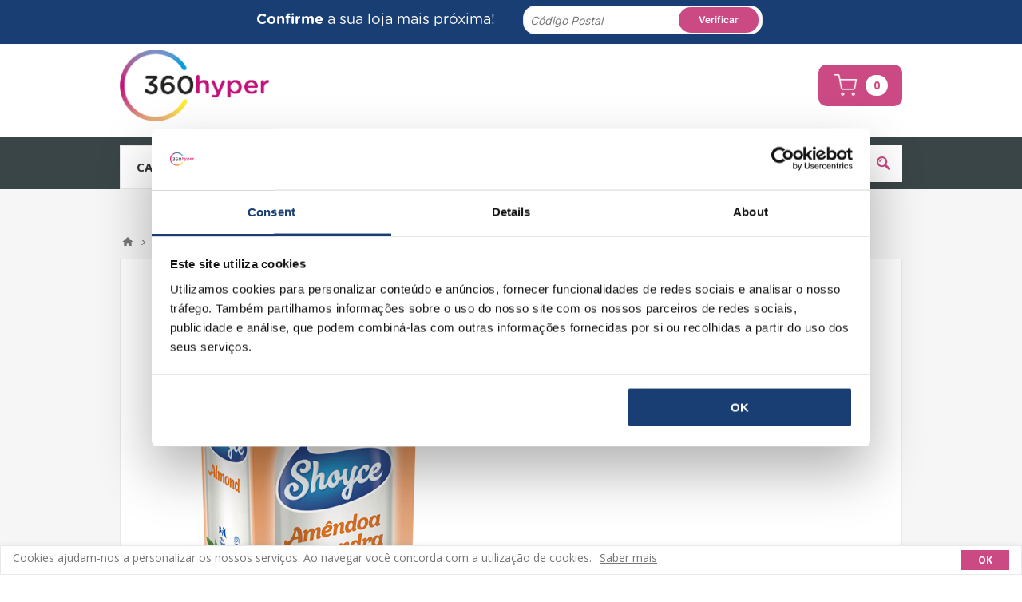

--- FILE ---
content_type: text/html; charset=utf-8
request_url: https://www.360hyper.pt/makro/bebida-de-am%C3%AAndoa-4
body_size: 44290
content:



<!DOCTYPE html>
<html lang="pt" dir="ltr" class="html-product-details-page">
<head>
    <title>Bebida de Am&#xEA;ndoa SHOYCE 1L | Compre no 360hyper | 360hyper - O Seu Supermercado Online</title>
    <meta http-equiv="Content-type" content="text/html;charset=UTF-8" />
    <meta name="description" content="Compre online Bebida de Am&#xEA;ndoa SHOYCE 1L no 360hyper, o seu Supermercado Online. No 360hyper encontra a maior variedade aos melhores pre&#xE7;os." />
    <meta name="keywords" content="" />
    <meta name="generator" content="nopCommerce" />
    <meta name="viewport" content="width=device-width, initial-scale=1.0, minimum-scale=1.0, maximum-scale=2.0" />
    <link href='https://fonts.googleapis.com/css?family=Open+Sans:400,300,700&display=swap' rel='stylesheet' type='text/css' />
    <meta property="og:type" content="product" />
<meta property="og:title" content="BEBIDA AMENDOA 1LT SHOYCE" />
<meta property="og:description" content="Compre online Bebida de Am&#xEA;ndoa SHOYCE 1L no 360hyper, o seu Supermercado Online. No 360hyper encontra a maior variedade aos melhores pre&#xE7;os." />
<meta property="og:image" content="https://prd360hyper-17e49.kxcdn.com/images/thumbs/6886881_bebida-de-amendoa-shoyce-1l_550.jpeg" />
<meta property="og:image:url" content="https://prd360hyper-17e49.kxcdn.com/images/thumbs/6886881_bebida-de-amendoa-shoyce-1l_550.jpeg" />
<meta property="og:url" content="https://www.360hyper.pt/makro/bebida-de-am%C3%AAndoa-4" />
<meta property="og:site_name" content="Makro" />
<meta property="twitter:card" content="summary" />
<meta property="twitter:site" content="Makro" />
<meta property="twitter:title" content="BEBIDA AMENDOA 1LT SHOYCE" />
<meta property="twitter:description" content="Compre online Bebida de Am&#xEA;ndoa SHOYCE 1L no 360hyper, o seu Supermercado Online. No 360hyper encontra a maior variedade aos melhores pre&#xE7;os." />
<meta property="twitter:image" content="https://prd360hyper-17e49.kxcdn.com/images/thumbs/6886881_bebida-de-amendoa-shoyce-1l_550.jpeg" />
<meta property="twitter:url" content="https://www.360hyper.pt/makro/bebida-de-am%C3%AAndoa-4" />

    

    
    
    
    
    

    


    

    <link rel="stylesheet" type="text/css" href="/makro/css/5pvj-kdo7lsvq9ha4jwppa.styles.css?v=DZnlC72FGiRQ9flbWyB7FMfYaXI" /><link rel="stylesheet" type="text/css" href="/makro/Plugins/Bizay.MultiStore/Content/css/multistore-styles.css?v=61KCSzl1fi5QmO6d29RD9-9VUFk" />

    

<style>

    .product-details-page .full-description {
        display: none;
    }
    .product-details-page .ui-tabs .full-description {
        display: block;
    }
    .product-details-page .tabhead-full-description {
        display: none;
    }
    

    .product-details-page .product-specs-box {
        display: none;
    }
    .product-details-page .ui-tabs .product-specs-box {
        display: block;
    }
    .product-details-page .ui-tabs .product-specs-box .title {
        display: none;
    }
    
</style><script async src="/makro/Plugins/FoxNetSoft.GoogleAnalytics4/Scripts/GoogleAnalytics4.js"></script>
<script>
window.dataLayer = window.dataLayer || [];
var GA4_productImpressions = GA4_productImpressions || [];
var GA4_productDetails = GA4_productDetails || [];
var GA4_cartproducts = GA4_cartproducts || [];
var GA4_wishlistproducts = GA4_wishlistproducts || [];
</script>
<!-- Google Tag Manager -->
<script>(function(w,d,s,l,i){w[l]=w[l]||[];w[l].push({'gtm.start':
new Date().getTime(),event:'gtm.js'});var f=d.getElementsByTagName(s)[0],
j=d.createElement(s),dl=l!='dataLayer'?'&l='+l:'';j.async=true;j.src=
'https://www.googletagmanager.com/gtm.js?id='+i+dl;f.parentNode.insertBefore(j,f);
})(window,document,'script','dataLayer','GTM-KPMK3VF');</script>
<!-- End Google Tag Manager -->

    
    
    
    <link rel="apple-touch-icon" sizes="180x180" href="/icons/icons_0/apple-touch-icon.png?v=4">
<link rel="icon" type="image/png" sizes="32x32" href="/icons/icons_0/favicon-32x32.png?v=4">
<link rel="icon" type="image/png" sizes="16x16" href="/icons/icons_0/favicon-16x16.png?v=4">
<link rel="manifest" href="/icons/icons_0/site.webmanifest?v=4">
<link rel="mask-icon" href="/icons/icons_0/safari-pinned-tab.svg?v=4" color="#5bbad5">
<link rel="shortcut icon" href="/icons/icons_0/favicon.ico?v=4">
<meta name="msapplication-TileColor" content="#da532c">
<meta name="msapplication-config" content="/icons/icons_0/browserconfig.xml?v=4">
<meta name="theme-color" content="#ffffff">
    <script type="text/javascript" src="/makro/js/ccmrpktgughsskksasvccg.scripts.js?v=z8CgY8OsrKFQny9ddTJjc7SXK5c"></script>
    
    <!--Powered by nopCommerce - https://www.nopCommerce.com-->
</head>
<body class="product-details-page-body ">
    <input name="__RequestVerificationToken" type="hidden" value="CfDJ8EJK2bP4vMpIvd6GsK9TaOK9GA3Bm6ht14PvtGnXtj0gE3LCmw62nQ-wplbOlY3UB_LmJc_XiBx0RXFPFPwiGA3mlLqsOJutrqLVwnZ5_uNppLhE7OnEG67cNmtz93OjVJX-Z1KK0bbzErY8u6VBIhQ" />
    

<!-- Google Tag Manager (noscript) -->
<noscript><iframe src="https://www.googletagmanager.com/ns.html?id=GTM-KPMK3VF"
height="0" width="0" style="display:none;visibility:hidden"></iframe></noscript>
<!-- End Google Tag Manager (noscript) -->

<div class="ajax-loading-block-window" style="display: none">
</div>
<div id="dialog-notifications-success" title="Notificação" style="display:none;">
</div>
<div id="dialog-notifications-error" title="Erro" style="display:none;">
</div>
<div id="dialog-notifications-warning" title="Aviso" style="display:none;">
</div>
<div id="bar-notification" class="bar-notification-container" data-close="Fechar">
</div>

<!--[if lte IE 8]>
    <div style="clear:both;height:59px;text-align:center;position:relative;">
        <a href="http://www.microsoft.com/windows/internet-explorer/default.aspx" target="_blank">
            <img src="https://prd360hyper-17e49.kxcdn.com/makro/Themes/Pavilion/Content/img/ie_warning.jpg" height="42" width="820" alt="You are using an outdated browser. For a faster, safer browsing experience, upgrade for free today." />
        </a>
    </div>
<![endif]-->

<div class="master-wrapper-page mobile-sticky-logo">



<div class="header">
    


    <div class="header-multistore">
        <div class="element store-image"></div>
        <label class="element"><strong>Loja: </strong>Makro</label>
        <a class="element store-button" href="javascript:void(0)" onclick="window.location.assign(`${window.location.protocol}//${window.location.hostname}`)">
            Alterar
        </a>
    </div>
    <div class="header-multistore-mobile">
        <div class="element store-image"></div>
        <label class="element"><strong>Loja: </strong>Makro</label>
        <a class="element store-button" href="javascript:void(0)" onclick="window.location.assign(`${window.location.protocol}//${window.location.hostname}`)">
            Alterar
        </a>
    </div>





                <div id="search-postal-code-insertion-modal" class="search-postal-code-insertion-modal modal fade" tabindex="-1" role="dialog">
                    <div class="modal-dialog modal-md" role="document">
                        <div class="modal-content">
                            <div class="modal-body">
                                <div id="postal-code-check-cancel-button" class="close" data-dismiss="modal" aria-label="Close" aria-hidden="true">&times;</div>
                                <div class="highlighted-informative-text">
                                    Verifique se temos uma loja perto de si
                                </div>
                                <div class="informative-text">
                                    Ao indicar o seu código postal usufrui de um serviço mais rápido, económico e maior variedade de produtos.
                                </div>
                                <div class="postal-code-input-group-wrapper">
                                    <div class="postal-code-input-group">
                                        <input id="postal-code-check-input" class="postal-code-input" spellcheck="false" type="text" placeholder="Código Postal" />
                                        <button id="postal-code-check-button" class="postal-code-input-button">
                                            <span class="button-text-label">Verificar</span>
                                            <span id="postal-code-check-button-spinner" class="spinner-border spinner-border-sm" role="status" aria-hidden="true" hidden></span>
                                        </button>
                                        <button id="search-postal-code-insertion-modal-button" type="button" data-toggle="modal" data-target="#search-postal-code-insertion-modal" data-backdrop="static" data-keyboard="false" hidden style="display:none"></button>
                                    </div>
                                </div>
                            </div>
                        </div>
                    </div>
                </div>

                

            
                <div class="full-width">
                    <div class="bootstrap-iso postal-code-header-wrapper blue-background extended-height">
                        <div class="container-fluid">
                            <div class="row padding-bottom-10">
                                <div class="col-12 col-lg-6 postal-code-input-wrapper no-gutters col-align-right col-extended-width">
                                    <div class="cp-input-label"><strong>Confirme</strong> a sua loja mais próxima!</div>
                                    <button id="search-postal-code-result-modal-button" type="button" data-toggle="modal" data-target="#search-postal-code-result-modal" data-backdrop="static" data-keyboard="false" hidden></button>
                                </div>
                                <div class="col-12 col-lg-6 postal-code-input-wrapper no-gutters col-align-left col-extended-width extended-margin-top">
                                    <input id="cp-check-input" class="cp-input" spellcheck="false" type="text" placeholder="Código Postal" />
                                    <button id="cp-check-button" class="cp-input-button">
                                        <span class="button-text-label">Verificar</span>
                                    </button>
                                </div>
                            </div>
                        </div>
                    </div>
                </div>
                <input name="__RequestVerificationToken" type="hidden" value="CfDJ8EJK2bP4vMpIvd6GsK9TaOK9GA3Bm6ht14PvtGnXtj0gE3LCmw62nQ-wplbOlY3UB_LmJc_XiBx0RXFPFPwiGA3mlLqsOJutrqLVwnZ5_uNppLhE7OnEG67cNmtz93OjVJX-Z1KK0bbzErY8u6VBIhQ" />

                
                


    <div class="header-upper">
        <div class="center">
            

                <div class="header-selectors-wrapper">
                    <label>Preferências</label>
                    <div class="header-selectors">
                        
                        
                        

    <div class="language-selector">
                <ul class="language-list">
                        <li>
                            <a href="https://www.360hyper.pt/makro/changelanguage/2?returnUrl=%2Fmakro%2Fbebida-de-am%25C3%25AAndoa-4&amp;changeFromStore=True" title="Portuguese">
                            <img title='Portuguese' alt='Portuguese'  class=selected
                         src="https://prd360hyper-17e49.kxcdn.com/makro/images/flags/pt.png " />
                            </a>
                        </li>
                        <li>
                            <a href="https://www.360hyper.pt/makro/changelanguage/1?returnUrl=%2Fmakro%2Fbebida-de-am%25C3%25AAndoa-4&amp;changeFromStore=True" title="English">
                            <img title='English' alt='English' 
                         src="https://prd360hyper-17e49.kxcdn.com/makro/images/flags/us.png " />
                            </a>
                        </li>
                </ul>
    </div>

                        
                    </div>
                </div>
                <div class="header-selector-widget" style="display: none;"></div>
            <div class="header-links-wrapper">
                <label>A Minha Conta</label>
                


<div class="header-links">
    <ul>
        
                <li><a href="/makro/register?returnUrl=%2Fmakro%2Fbebida-de-am%25C3%25AAndoa-4" class="ico-register">Registe-se</a></li>
            <li><a href="/makro/login?returnUrl=%2Fmakro%2Fbebida-de-am%25C3%25AAndoa-4" class="ico-login " 
                   data-loginUrl="/makro/login">Iniciar sessão</a></li>
            <li>
                <a href="/makro/wishlist" class="ico-wishlist">
                    <span class="wishlist-label">Lista Produtos Favoritos</span>
                    <span class="wishlist-qty">(0)</span>
                </a>
            </li>
        
    </ul>
</div>

            </div>
        </div>
    </div>

    <div class="header-middle">
        <div class="center">
            <div class="header-logo">
                



<a href="/makro" class="logo">


<img alt="Makro" src="https://prd360hyper-17e49.kxcdn.com/images/thumbs/0000237_Logotipo---360hyperjpg.png" /></a>
            </div>
            <div class="header-menu-parent">
                <div class="header-menu categories-in-side-panel">
                    <div class="close-menu">
                        <span>Close</span>
                    </div>










    <ul class="mega-menu"
        data-isRtlEnabled="false"
        data-enableClickForDropDown="false">



<li class=" root-category-items">
        <a class="" href="/makro/promocoes-makro"><span>Promo&#xE7;&#xF5;es Makro</span></a>

</li>


<li class=" root-category-items">
        <a class="" href="/makro/cabazes-de-natal"><span>Cabazes de Natal</span></a>

</li>


<li class="has-sublist root-category-items">
        <a class="with-subcategories" href="/makro/mercearia"><span>Mercearia</span></a>

        <div class="sublist-wrap categories with-pictures fullWidth boxes-4">
            <div class="sublist">
                <div class="inner-wrap">
                    <div class="row"><div class="box">
                        <div class="picture-title-wrap">
                            <div class="title">
                                <a href="/makro/arroz-massa-e-farinha" title="Arroz, Massa e Farinha"><span>Arroz, Massa e Farinha</span></a>
                            </div>
                            <div class="picture">
                                <a href="/makro/arroz-massa-e-farinha" title="Mostrar produtos na categoria Arroz, Massa e Farinha">
                                    <img class="lazy" alt="Imagem para a categoria Arroz, Massa e Farinha" src="[data-uri]" data-original="https://prd360hyper-17e49.kxcdn.com/images/thumbs/6900013_arroz-massa-e-farinha_290.jpeg" />
                                </a>
                            </div>
                        </div>
                    </div><div class="box">
                        <div class="picture-title-wrap">
                            <div class="title">
                                <a href="/makro/azeite-%C3%B3leo-e-vinagre" title="Azeites, &#xD3;leo e Vinagre"><span>Azeites, &#xD3;leo e Vinagre</span></a>
                            </div>
                            <div class="picture">
                                <a href="/makro/azeite-%C3%B3leo-e-vinagre" title="Mostrar produtos na categoria Azeites, &#xD3;leo e Vinagre">
                                    <img class="lazy" alt="Imagem para a categoria Azeites, &#xD3;leo e Vinagre" src="[data-uri]" data-original="https://prd360hyper-17e49.kxcdn.com/images/thumbs/6900012_azeites-oleo-e-vinagre_290.jpeg" />
                                </a>
                            </div>
                        </div>
                    </div><div class="box">
                        <div class="picture-title-wrap">
                            <div class="title">
                                <a href="/makro/conservas" title="Conservas"><span>Conservas</span></a>
                            </div>
                            <div class="picture">
                                <a href="/makro/conservas" title="Mostrar produtos na categoria Conservas">
                                    <img class="lazy" alt="Imagem para a categoria Conservas" src="[data-uri]" data-original="https://prd360hyper-17e49.kxcdn.com/images/thumbs/6900014_conservas_290.jpeg" />
                                </a>
                            </div>
                        </div>
                    </div><div class="box">
                        <div class="picture-title-wrap">
                            <div class="title">
                                <a href="/makro/conservas-de-peixe" title="Conservas de Peixe"><span>Conservas de Peixe</span></a>
                            </div>
                            <div class="picture">
                                <a href="/makro/conservas-de-peixe" title="Mostrar produtos na categoria Conservas de Peixe">
                                    <img class="lazy" alt="Imagem para a categoria Conservas de Peixe" src="[data-uri]" data-original="https://prd360hyper-17e49.kxcdn.com/images/thumbs/6900015_conservas-de-peixe_290.jpeg" />
                                </a>
                            </div>
                        </div>
                    </div></div><div class="row"><div class="box">
                        <div class="picture-title-wrap">
                            <div class="title">
                                <a href="/makro/frutos-secos" title="Frutos Secos"><span>Frutos Secos</span></a>
                            </div>
                            <div class="picture">
                                <a href="/makro/frutos-secos" title="Mostrar produtos na categoria Frutos Secos">
                                    <img class="lazy" alt="Imagem para a categoria Frutos Secos" src="[data-uri]" data-original="https://prd360hyper-17e49.kxcdn.com/images/thumbs/6900049_frutos-secos_290.jpeg" />
                                </a>
                            </div>
                        </div>
                    </div><div class="box">
                        <div class="picture-title-wrap">
                            <div class="title">
                                <a href="/makro/legume-secos" title="Sementes e Legumes Secos"><span>Sementes e Legumes Secos</span></a>
                            </div>
                            <div class="picture">
                                <a href="/makro/legume-secos" title="Mostrar produtos na categoria Sementes e Legumes Secos">
                                    <img class="lazy" alt="Imagem para a categoria Sementes e Legumes Secos" src="[data-uri]" data-original="https://prd360hyper-17e49.kxcdn.com/images/thumbs/6900041_sementes-e-legumes-secos_290.jpeg" />
                                </a>
                            </div>
                        </div>
                    </div><div class="box">
                        <div class="picture-title-wrap">
                            <div class="title">
                                <a href="/makro/molhos-ketchup-e-mostardas" title="Molhos, Ketchup e Mostarda"><span>Molhos, Ketchup e Mostarda</span></a>
                            </div>
                            <div class="picture">
                                <a href="/makro/molhos-ketchup-e-mostardas" title="Mostrar produtos na categoria Molhos, Ketchup e Mostarda">
                                    <img class="lazy" alt="Imagem para a categoria Molhos, Ketchup e Mostarda" src="[data-uri]" data-original="https://prd360hyper-17e49.kxcdn.com/images/thumbs/6900030_molhos-ketchup-e-mostarda_290.jpeg" />
                                </a>
                            </div>
                        </div>
                    </div><div class="box">
                        <div class="picture-title-wrap">
                            <div class="title">
                                <a href="/makro/sal-temperos-e-caldos" title="Polpas, Caldos e Temperos"><span>Polpas, Caldos e Temperos</span></a>
                            </div>
                            <div class="picture">
                                <a href="/makro/sal-temperos-e-caldos" title="Mostrar produtos na categoria Polpas, Caldos e Temperos">
                                    <img class="lazy" alt="Imagem para a categoria Polpas, Caldos e Temperos" src="[data-uri]" data-original="https://prd360hyper-17e49.kxcdn.com/images/thumbs/6900040_polpas-caldos-e-temperos_290.jpeg" />
                                </a>
                            </div>
                        </div>
                    </div></div><div class="row"><div class="box">
                        <div class="picture-title-wrap">
                            <div class="title">
                                <a href="/makro/refeicoes-sopa-pure" title="Refei&#xE7;&#xF5;es, Sopas e Pur&#xE9;"><span>Refei&#xE7;&#xF5;es, Sopas e Pur&#xE9;</span></a>
                            </div>
                            <div class="picture">
                                <a href="/makro/refeicoes-sopa-pure" title="Mostrar produtos na categoria Refei&#xE7;&#xF5;es, Sopas e Pur&#xE9;">
                                    <img class="lazy" alt="Imagem para a categoria Refei&#xE7;&#xF5;es, Sopas e Pur&#xE9;" src="[data-uri]" data-original="https://prd360hyper-17e49.kxcdn.com/images/thumbs/6900052_refeicoes-sopas-e-pure_290.jpeg" />
                                </a>
                            </div>
                        </div>
                    </div><div class="box">
                        <div class="picture-title-wrap">
                            <div class="title">
                                <a href="/makro/a%C3%A7%C3%BAcar-e-mel" title="A&#xE7;&#xFA;car e Mel"><span>A&#xE7;&#xFA;car e Mel</span></a>
                            </div>
                            <div class="picture">
                                <a href="/makro/a%C3%A7%C3%BAcar-e-mel" title="Mostrar produtos na categoria A&#xE7;&#xFA;car e Mel">
                                    <img class="lazy" alt="Imagem para a categoria A&#xE7;&#xFA;car e Mel" src="[data-uri]" data-original="https://prd360hyper-17e49.kxcdn.com/images/thumbs/6900016_acucar-e-mel_290.jpeg" />
                                </a>
                            </div>
                        </div>
                    </div><div class="box">
                        <div class="picture-title-wrap">
                            <div class="title">
                                <a href="/makro/cremes-marmeladas-e-compotas" title="Cremes, Marmeladas e Compotas"><span>Cremes, Marmeladas e Compotas</span></a>
                            </div>
                            <div class="picture">
                                <a href="/makro/cremes-marmeladas-e-compotas" title="Mostrar produtos na categoria Cremes, Marmeladas e Compotas">
                                    <img class="lazy" alt="Imagem para a categoria Cremes, Marmeladas e Compotas" src="[data-uri]" data-original="https://prd360hyper-17e49.kxcdn.com/images/thumbs/6900033_cremes-marmeladas-e-compotas_290.jpeg" />
                                </a>
                            </div>
                        </div>
                    </div><div class="box">
                        <div class="picture-title-wrap">
                            <div class="title">
                                <a href="/makro/batatas-fritas-e-snacks" title="Batatas Fritas e Aperitivos"><span>Batatas Fritas e Aperitivos</span></a>
                            </div>
                            <div class="picture">
                                <a href="/makro/batatas-fritas-e-snacks" title="Mostrar produtos na categoria Batatas Fritas e Aperitivos">
                                    <img class="lazy" alt="Imagem para a categoria Batatas Fritas e Aperitivos" src="[data-uri]" data-original="https://prd360hyper-17e49.kxcdn.com/images/thumbs/6900034_batatas-fritas-e-aperitivos_290.jpeg" />
                                </a>
                            </div>
                        </div>
                    </div></div><div class="row"><div class="box">
                        <div class="picture-title-wrap">
                            <div class="title">
                                <a href="/makro/bolachas" title="Bolachas e Bolos"><span>Bolachas e Bolos</span></a>
                            </div>
                            <div class="picture">
                                <a href="/makro/bolachas" title="Mostrar produtos na categoria Bolachas e Bolos">
                                    <img class="lazy" alt="Imagem para a categoria Bolachas e Bolos" src="[data-uri]" data-original="https://prd360hyper-17e49.kxcdn.com/images/thumbs/6900035_bolachas-e-bolos_290.jpeg" />
                                </a>
                            </div>
                        </div>
                    </div><div class="box">
                        <div class="picture-title-wrap">
                            <div class="title">
                                <a href="/makro/tostas-e-pao-embalado" title="Tostas e P&#xE3;o Embalado"><span>Tostas e P&#xE3;o Embalado</span></a>
                            </div>
                            <div class="picture">
                                <a href="/makro/tostas-e-pao-embalado" title="Mostrar produtos na categoria Tostas e P&#xE3;o Embalado">
                                    <img class="lazy" alt="Imagem para a categoria Tostas e P&#xE3;o Embalado" src="[data-uri]" data-original="https://prd360hyper-17e49.kxcdn.com/images/thumbs/6928395_tostas-e-pao-embalado_290.png" />
                                </a>
                            </div>
                        </div>
                    </div><div class="box">
                        <div class="picture-title-wrap">
                            <div class="title">
                                <a href="/makro/cereais-e-barras" title="Cereais e Barras"><span>Cereais e Barras</span></a>
                            </div>
                            <div class="picture">
                                <a href="/makro/cereais-e-barras" title="Mostrar produtos na categoria Cereais e Barras">
                                    <img class="lazy" alt="Imagem para a categoria Cereais e Barras" src="[data-uri]" data-original="https://prd360hyper-17e49.kxcdn.com/images/thumbs/6900036_cereais-e-barras_290.jpeg" />
                                </a>
                            </div>
                        </div>
                    </div><div class="box">
                        <div class="picture-title-wrap">
                            <div class="title">
                                <a href="/makro/do%C3%A7aria-e-chocolate" title="Do&#xE7;aria e Chocolates"><span>Do&#xE7;aria e Chocolates</span></a>
                            </div>
                            <div class="picture">
                                <a href="/makro/do%C3%A7aria-e-chocolate" title="Mostrar produtos na categoria Do&#xE7;aria e Chocolates">
                                    <img class="lazy" alt="Imagem para a categoria Do&#xE7;aria e Chocolates" src="[data-uri]" data-original="https://prd360hyper-17e49.kxcdn.com/images/thumbs/6900037_docaria-e-chocolates_290.jpeg" />
                                </a>
                            </div>
                        </div>
                    </div></div><div class="row"><div class="box">
                        <div class="picture-title-wrap">
                            <div class="title">
                                <a href="/makro/ch%C3%A1-caf%C3%A9-e-achocolatados" title="Caf&#xE9;, Ch&#xE1; e Achocolatados"><span>Caf&#xE9;, Ch&#xE1; e Achocolatados</span></a>
                            </div>
                            <div class="picture">
                                <a href="/makro/ch%C3%A1-caf%C3%A9-e-achocolatados" title="Mostrar produtos na categoria Caf&#xE9;, Ch&#xE1; e Achocolatados">
                                    <img class="lazy" alt="Imagem para a categoria Caf&#xE9;, Ch&#xE1; e Achocolatados" src="[data-uri]" data-original="https://prd360hyper-17e49.kxcdn.com/images/thumbs/6900038_cafe-cha-e-achocolatados_290.jpeg" />
                                </a>
                            </div>
                        </div>
                    </div><div class="box">
                        <div class="picture-title-wrap">
                            <div class="title">
                                <a href="/makro/cozinha-do-mundo" title="Cozinha do Mundo"><span>Cozinha do Mundo</span></a>
                            </div>
                            <div class="picture">
                                <a href="/makro/cozinha-do-mundo" title="Mostrar produtos na categoria Cozinha do Mundo">
                                    <img class="lazy" alt="Imagem para a categoria Cozinha do Mundo" src="[data-uri]" data-original="https://prd360hyper-17e49.kxcdn.com/images/thumbs/6900032_cozinha-do-mundo_290.jpeg" />
                                </a>
                            </div>
                        </div>
                    </div><div class="empty-box"></div><div class="empty-box"></div></div>
                </div>
            </div>
        </div>
</li>


<li class=" root-category-items">
        <a class="" href="/makro/frescos"><span>Frescos</span></a>

</li>


<li class=" root-category-items">
        <a class="" href="/makro/talho"><span>Talho</span></a>

</li>


<li class=" root-category-items">
        <a class="" href="/makro/peixaria"><span>Peixaria</span></a>

</li>


<li class="has-sublist root-category-items">
        <a class="with-subcategories" href="/makro/lacticinios"><span>Latic&#xED;nios</span></a>

        <div class="sublist-wrap categories with-pictures fullWidth boxes-4">
            <div class="sublist">
                <div class="inner-wrap">
                    <div class="row"><div class="box">
                        <div class="picture-title-wrap">
                            <div class="title">
                                <a href="/makro/leite" title="Leite"><span>Leite</span></a>
                            </div>
                            <div class="picture">
                                <a href="/makro/leite" title="Mostrar produtos na categoria Leite">
                                    <img class="lazy" alt="Imagem para a categoria Leite" src="[data-uri]" data-original="https://prd360hyper-17e49.kxcdn.com/images/thumbs/6900054_leite_290.jpeg" />
                                </a>
                            </div>
                        </div>
                    </div><div class="box">
                        <div class="picture-title-wrap">
                            <div class="title">
                                <a href="/makro/bebidas-vegetais-e-de-soja" title="Iogurtes e Bebidas Vegetais"><span>Iogurtes e Bebidas Vegetais</span></a>
                            </div>
                            <div class="picture">
                                <a href="/makro/bebidas-vegetais-e-de-soja" title="Mostrar produtos na categoria Iogurtes e Bebidas Vegetais">
                                    <img class="lazy" alt="Imagem para a categoria Iogurtes e Bebidas Vegetais" src="[data-uri]" data-original="https://prd360hyper-17e49.kxcdn.com/images/thumbs/6900056_iogurtes-e-bebidas-vegetais_290.jpeg" />
                                </a>
                            </div>
                        </div>
                    </div><div class="box">
                        <div class="picture-title-wrap">
                            <div class="title">
                                <a href="/makro/produtos-sem-lactose" title="Sem Lactose"><span>Sem Lactose</span></a>
                            </div>
                            <div class="picture">
                                <a href="/makro/produtos-sem-lactose" title="Mostrar produtos na categoria Sem Lactose">
                                    <img class="lazy" alt="Imagem para a categoria Sem Lactose" src="[data-uri]" data-original="https://prd360hyper-17e49.kxcdn.com/images/thumbs/6900057_sem-lactose_290.jpeg" />
                                </a>
                            </div>
                        </div>
                    </div><div class="empty-box"></div></div>
                </div>
            </div>
        </div>
</li>


<li class=" root-category-items">
        <a class="" href="/makro/congelados"><span>Congelados</span></a>

</li>


<li class="has-sublist root-category-items">
        <a class="with-subcategories" href="/makro/bio-e-saud%C3%A1vel"><span>Bio e Saud&#xE1;vel</span></a>

        <div class="sublist-wrap categories with-pictures fullWidth boxes-4">
            <div class="sublist">
                <div class="inner-wrap">
                    <div class="row"><div class="box">
                        <div class="picture-title-wrap">
                            <div class="title">
                                <a href="/makro/bebidas-2" title="Iogurtes e Bebidas Vegetais"><span>Iogurtes e Bebidas Vegetais</span></a>
                            </div>
                            <div class="picture">
                                <a href="/makro/bebidas-2" title="Mostrar produtos na categoria Iogurtes e Bebidas Vegetais">
                                    <img class="lazy" alt="Imagem para a categoria Iogurtes e Bebidas Vegetais" src="[data-uri]" data-original="https://prd360hyper-17e49.kxcdn.com/images/thumbs/6900133_iogurtes-e-bebidas-vegetais_290.jpeg" />
                                </a>
                            </div>
                        </div>
                    </div><div class="box">
                        <div class="picture-title-wrap">
                            <div class="title">
                                <a href="/makro/mercearia-dietetica" title="Mercearia Diet&#xE9;tica"><span>Mercearia Diet&#xE9;tica</span></a>
                            </div>
                            <div class="picture">
                                <a href="/makro/mercearia-dietetica" title="Mostrar produtos na categoria Mercearia Diet&#xE9;tica">
                                    <img class="lazy" alt="Imagem para a categoria Mercearia Diet&#xE9;tica" src="[data-uri]" data-original="https://prd360hyper-17e49.kxcdn.com/images/thumbs/6900173_mercearia-dietetica_290.jpeg" />
                                </a>
                            </div>
                        </div>
                    </div><div class="box">
                        <div class="picture-title-wrap">
                            <div class="title">
                                <a href="/makro/mercearia-bio" title="Mercearia Bio"><span>Mercearia Bio</span></a>
                            </div>
                            <div class="picture">
                                <a href="/makro/mercearia-bio" title="Mostrar produtos na categoria Mercearia Bio">
                                    <img class="lazy" alt="Imagem para a categoria Mercearia Bio" src="[data-uri]" data-original="https://prd360hyper-17e49.kxcdn.com/images/thumbs/6900168_mercearia-bio_290.jpeg" />
                                </a>
                            </div>
                        </div>
                    </div><div class="box">
                        <div class="picture-title-wrap">
                            <div class="title">
                                <a href="/makro/bebidas-bio" title="Bebidas Bio"><span>Bebidas Bio</span></a>
                            </div>
                            <div class="picture">
                                <a href="/makro/bebidas-bio" title="Mostrar produtos na categoria Bebidas Bio">
                                    <img class="lazy" alt="Imagem para a categoria Bebidas Bio" src="[data-uri]" data-original="https://prd360hyper-17e49.kxcdn.com/images/thumbs/6900171_bebidas-bio_290.jpeg" />
                                </a>
                            </div>
                        </div>
                    </div></div><div class="row"><div class="box">
                        <div class="picture-title-wrap">
                            <div class="title">
                                <a href="/makro/suplementos-alimentares-2" title="Suplementos Alimentares"><span>Suplementos Alimentares</span></a>
                            </div>
                            <div class="picture">
                                <a href="/makro/suplementos-alimentares-2" title="Mostrar produtos na categoria Suplementos Alimentares">
                                    <img class="lazy" alt="Imagem para a categoria Suplementos Alimentares" src="[data-uri]" data-original="https://prd360hyper-17e49.kxcdn.com/images/thumbs/6900155_suplementos-alimentares_290.jpeg" />
                                </a>
                            </div>
                        </div>
                    </div><div class="empty-box"></div><div class="empty-box"></div><div class="empty-box"></div></div>
                </div>
            </div>
        </div>
</li>


<li class="has-sublist root-category-items">
        <a class="with-subcategories" href="/makro/bebidas"><span>Bebidas e Garrafeira</span></a>

        <div class="sublist-wrap categories with-pictures fullWidth boxes-4">
            <div class="sublist">
                <div class="inner-wrap">
                    <div class="row"><div class="box">
                        <div class="picture-title-wrap">
                            <div class="title">
                                <a href="/makro/sumos-e-n%C3%A9ctares" title="Sumos e N&#xE9;ctares"><span>Sumos e N&#xE9;ctares</span></a>
                            </div>
                            <div class="picture">
                                <a href="/makro/sumos-e-n%C3%A9ctares" title="Mostrar produtos na categoria Sumos e N&#xE9;ctares">
                                    <img class="lazy" alt="Imagem para a categoria Sumos e N&#xE9;ctares" src="[data-uri]" data-original="https://prd360hyper-17e49.kxcdn.com/images/thumbs/6900079_sumos-e-nectares_290.jpeg" />
                                </a>
                            </div>
                        </div>
                    </div><div class="box">
                        <div class="picture-title-wrap">
                            <div class="title">
                                <a href="/makro/refrigerantes" title="Refrigerantes"><span>Refrigerantes</span></a>
                            </div>
                            <div class="picture">
                                <a href="/makro/refrigerantes" title="Mostrar produtos na categoria Refrigerantes">
                                    <img class="lazy" alt="Imagem para a categoria Refrigerantes" src="[data-uri]" data-original="https://prd360hyper-17e49.kxcdn.com/images/thumbs/6900078_refrigerantes_290.jpeg" />
                                </a>
                            </div>
                        </div>
                    </div><div class="box">
                        <div class="picture-title-wrap">
                            <div class="title">
                                <a href="/makro/cervejas-e-sidras" title="Cervejas e Sidras"><span>Cervejas e Sidras</span></a>
                            </div>
                            <div class="picture">
                                <a href="/makro/cervejas-e-sidras" title="Mostrar produtos na categoria Cervejas e Sidras">
                                    <img class="lazy" alt="Imagem para a categoria Cervejas e Sidras" src="[data-uri]" data-original="https://prd360hyper-17e49.kxcdn.com/images/thumbs/6900084_cervejas-e-sidras_290.jpeg" />
                                </a>
                            </div>
                        </div>
                    </div><div class="box">
                        <div class="picture-title-wrap">
                            <div class="title">
                                <a href="/makro/vinhos" title="Vinhos"><span>Vinhos</span></a>
                            </div>
                            <div class="picture">
                                <a href="/makro/vinhos" title="Mostrar produtos na categoria Vinhos">
                                    <img class="lazy" alt="Imagem para a categoria Vinhos" src="[data-uri]" data-original="https://prd360hyper-17e49.kxcdn.com/images/thumbs/6900082_vinhos_290.jpeg" />
                                </a>
                            </div>
                        </div>
                    </div></div><div class="row"><div class="box">
                        <div class="picture-title-wrap">
                            <div class="title">
                                <a href="/makro/bebidas-espirituosas" title="Bebidas Espirituosas"><span>Bebidas Espirituosas</span></a>
                            </div>
                            <div class="picture">
                                <a href="/makro/bebidas-espirituosas" title="Mostrar produtos na categoria Bebidas Espirituosas">
                                    <img class="lazy" alt="Imagem para a categoria Bebidas Espirituosas" src="[data-uri]" data-original="https://prd360hyper-17e49.kxcdn.com/images/thumbs/6900154_bebidas-espirituosas_290.jpeg" />
                                </a>
                            </div>
                        </div>
                    </div><div class="box">
                        <div class="picture-title-wrap">
                            <div class="title">
                                <a href="/makro/champanhe-e-espumante" title="Espumantes e Champanhes"><span>Espumantes e Champanhes</span></a>
                            </div>
                            <div class="picture">
                                <a href="/makro/champanhe-e-espumante" title="Mostrar produtos na categoria Espumantes e Champanhes">
                                    <img class="lazy" alt="Imagem para a categoria Espumantes e Champanhes" src="[data-uri]" data-original="https://prd360hyper-17e49.kxcdn.com/images/thumbs/6900075_espumantes-e-champanhes_290.jpeg" />
                                </a>
                            </div>
                        </div>
                    </div><div class="empty-box"></div><div class="empty-box"></div></div>
                </div>
            </div>
        </div>
</li>


<li class="has-sublist root-category-items">
        <a class="with-subcategories" href="/makro/higiene-e-beleza"><span>Higiene e Beleza</span></a>

        <div class="sublist-wrap categories with-pictures fullWidth boxes-4">
            <div class="sublist">
                <div class="inner-wrap">
                    <div class="row"><div class="box">
                        <div class="picture-title-wrap">
                            <div class="title">
                                <a href="/makro/cabelo" title="Cabelo"><span>Cabelo</span></a>
                            </div>
                            <div class="picture">
                                <a href="/makro/cabelo" title="Mostrar produtos na categoria Cabelo">
                                    <img class="lazy" alt="Imagem para a categoria Cabelo" src="[data-uri]" data-original="https://prd360hyper-17e49.kxcdn.com/images/thumbs/6900085_cabelo_290.jpeg" />
                                </a>
                            </div>
                        </div>
                    </div><div class="box">
                        <div class="picture-title-wrap">
                            <div class="title">
                                <a href="/makro/corpo" title="Corpo"><span>Corpo</span></a>
                            </div>
                            <div class="picture">
                                <a href="/makro/corpo" title="Mostrar produtos na categoria Corpo">
                                    <img class="lazy" alt="Imagem para a categoria Corpo" src="[data-uri]" data-original="https://prd360hyper-17e49.kxcdn.com/images/thumbs/6900086_corpo_290.jpeg" />
                                </a>
                            </div>
                        </div>
                    </div><div class="box">
                        <div class="picture-title-wrap">
                            <div class="title">
                                <a href="/makro/rosto" title="Cuidados Rosto"><span>Cuidados Rosto</span></a>
                            </div>
                            <div class="picture">
                                <a href="/makro/rosto" title="Mostrar produtos na categoria Cuidados Rosto">
                                    <img class="lazy" alt="Imagem para a categoria Cuidados Rosto" src="[data-uri]" data-original="https://prd360hyper-17e49.kxcdn.com/images/thumbs/6900094_cuidados-rosto_290.jpeg" />
                                </a>
                            </div>
                        </div>
                    </div><div class="box">
                        <div class="picture-title-wrap">
                            <div class="title">
                                <a href="/makro/cosm%C3%A9ticos" title="Perfumes e Maquilhagem"><span>Perfumes e Maquilhagem</span></a>
                            </div>
                            <div class="picture">
                                <a href="/makro/cosm%C3%A9ticos" title="Mostrar produtos na categoria Perfumes e Maquilhagem">
                                    <img class="lazy" alt="Imagem para a categoria Perfumes e Maquilhagem" src="[data-uri]" data-original="https://prd360hyper-17e49.kxcdn.com/images/thumbs/6900087_perfumes-e-maquilhagem_290.jpeg" />
                                </a>
                            </div>
                        </div>
                    </div></div><div class="row"><div class="box">
                        <div class="picture-title-wrap">
                            <div class="title">
                                <a href="/makro/depilatorios" title="Depilat&#xF3;rios"><span>Depilat&#xF3;rios</span></a>
                            </div>
                            <div class="picture">
                                <a href="/makro/depilatorios" title="Mostrar produtos na categoria Depilat&#xF3;rios">
                                    <img class="lazy" alt="Imagem para a categoria Depilat&#xF3;rios" src="[data-uri]" data-original="https://prd360hyper-17e49.kxcdn.com/images/thumbs/6900088_depilatorios_290.jpeg" />
                                </a>
                            </div>
                        </div>
                    </div><div class="box">
                        <div class="picture-title-wrap">
                            <div class="title">
                                <a href="/makro/desodorizantes" title="Desodorizantes"><span>Desodorizantes</span></a>
                            </div>
                            <div class="picture">
                                <a href="/makro/desodorizantes" title="Mostrar produtos na categoria Desodorizantes">
                                    <img class="lazy" alt="Imagem para a categoria Desodorizantes" src="[data-uri]" data-original="https://prd360hyper-17e49.kxcdn.com/images/thumbs/6900089_desodorizantes_290.jpeg" />
                                </a>
                            </div>
                        </div>
                    </div><div class="box">
                        <div class="picture-title-wrap">
                            <div class="title">
                                <a href="/makro/homem" title="Homem"><span>Homem</span></a>
                            </div>
                            <div class="picture">
                                <a href="/makro/homem" title="Mostrar produtos na categoria Homem">
                                    <img class="lazy" alt="Imagem para a categoria Homem" src="[data-uri]" data-original="https://prd360hyper-17e49.kxcdn.com/images/thumbs/6900092_homem_290.jpeg" />
                                </a>
                            </div>
                        </div>
                    </div><div class="box">
                        <div class="picture-title-wrap">
                            <div class="title">
                                <a href="/makro/higiene-%C3%ADntima" title="Higiene &#xCD;ntima"><span>Higiene &#xCD;ntima</span></a>
                            </div>
                            <div class="picture">
                                <a href="/makro/higiene-%C3%ADntima" title="Mostrar produtos na categoria Higiene &#xCD;ntima">
                                    <img class="lazy" alt="Imagem para a categoria Higiene &#xCD;ntima" src="[data-uri]" data-original="https://prd360hyper-17e49.kxcdn.com/images/thumbs/6900090_higiene-intima_290.jpeg" />
                                </a>
                            </div>
                        </div>
                    </div></div><div class="row"><div class="box">
                        <div class="picture-title-wrap">
                            <div class="title">
                                <a href="/makro/higiene-oral" title="Higiene Oral"><span>Higiene Oral</span></a>
                            </div>
                            <div class="picture">
                                <a href="/makro/higiene-oral" title="Mostrar produtos na categoria Higiene Oral">
                                    <img class="lazy" alt="Imagem para a categoria Higiene Oral" src="[data-uri]" data-original="https://prd360hyper-17e49.kxcdn.com/images/thumbs/6900091_higiene-oral_290.jpeg" />
                                </a>
                            </div>
                        </div>
                    </div><div class="box">
                        <div class="picture-title-wrap">
                            <div class="title">
                                <a href="/makro/papel-higi%C3%A9nico-e-len%C3%A7os" title="Papel Higi&#xE9;nico e Len&#xE7;os"><span>Papel Higi&#xE9;nico e Len&#xE7;os</span></a>
                            </div>
                            <div class="picture">
                                <a href="/makro/papel-higi%C3%A9nico-e-len%C3%A7os" title="Mostrar produtos na categoria Papel Higi&#xE9;nico e Len&#xE7;os">
                                    <img class="lazy" alt="Imagem para a categoria Papel Higi&#xE9;nico e Len&#xE7;os" src="[data-uri]" data-original="https://prd360hyper-17e49.kxcdn.com/images/thumbs/6900093_papel-higienico-e-lencos_290.jpeg" />
                                </a>
                            </div>
                        </div>
                    </div><div class="box">
                        <div class="picture-title-wrap">
                            <div class="title">
                                <a href="/makro/sa%C3%BAde-e-bem-estar" title="Sa&#xFA;de e Bem-Estar"><span>Sa&#xFA;de e Bem-Estar</span></a>
                            </div>
                            <div class="picture">
                                <a href="/makro/sa%C3%BAde-e-bem-estar" title="Mostrar produtos na categoria Sa&#xFA;de e Bem-Estar">
                                    <img class="lazy" alt="Imagem para a categoria Sa&#xFA;de e Bem-Estar" src="[data-uri]" data-original="https://prd360hyper-17e49.kxcdn.com/images/thumbs/6900095_cuidados-de-saude_290.jpeg" />
                                </a>
                            </div>
                        </div>
                    </div><div class="empty-box"></div></div>
                </div>
            </div>
        </div>
</li>


<li class="has-sublist root-category-items">
        <a class="with-subcategories" href="/makro/b%C3%A9bes"><span>Beb&#xE9;</span></a>

        <div class="sublist-wrap categories with-pictures fullWidth boxes-4">
            <div class="sublist">
                <div class="inner-wrap">
                    <div class="row"><div class="box">
                        <div class="picture-title-wrap">
                            <div class="title">
                                <a href="/makro/alimenta%C3%A7%C3%A3o-infantil" title="Alimenta&#xE7;&#xE3;o Infantil"><span>Alimenta&#xE7;&#xE3;o Infantil</span></a>
                            </div>
                            <div class="picture">
                                <a href="/makro/alimenta%C3%A7%C3%A3o-infantil" title="Mostrar produtos na categoria Alimenta&#xE7;&#xE3;o Infantil">
                                    <img class="lazy" alt="Imagem para a categoria Alimenta&#xE7;&#xE3;o Infantil" src="[data-uri]" data-original="https://prd360hyper-17e49.kxcdn.com/images/thumbs/6900007_alimentacao-infantil_290.jpeg" />
                                </a>
                            </div>
                        </div>
                    </div><div class="box">
                        <div class="picture-title-wrap">
                            <div class="title">
                                <a href="/makro/fraldas-e-toalhitas" title="Fraldas e Toalhitas"><span>Fraldas e Toalhitas</span></a>
                            </div>
                            <div class="picture">
                                <a href="/makro/fraldas-e-toalhitas" title="Mostrar produtos na categoria Fraldas e Toalhitas">
                                    <img class="lazy" alt="Imagem para a categoria Fraldas e Toalhitas" src="[data-uri]" data-original="https://prd360hyper-17e49.kxcdn.com/images/thumbs/6900008_fraldas-e-toalhitas_290.jpeg" />
                                </a>
                            </div>
                        </div>
                    </div><div class="box">
                        <div class="picture-title-wrap">
                            <div class="title">
                                <a href="/makro/banho-e-higiene-infantil" title="Banho e Higiene Infantil"><span>Banho e Higiene Infantil</span></a>
                            </div>
                            <div class="picture">
                                <a href="/makro/banho-e-higiene-infantil" title="Mostrar produtos na categoria Banho e Higiene Infantil">
                                    <img class="lazy" alt="Imagem para a categoria Banho e Higiene Infantil" src="[data-uri]" data-original="https://prd360hyper-17e49.kxcdn.com/images/thumbs/6900006_banho-e-higiene-infantil_290.jpeg" />
                                </a>
                            </div>
                        </div>
                    </div><div class="empty-box"></div></div>
                </div>
            </div>
        </div>
</li>


<li class="has-sublist root-category-items">
        <a class="with-subcategories" href="/makro/limpeza"><span>Limpeza e Arruma&#xE7;&#xE3;o</span></a>

        <div class="sublist-wrap categories with-pictures fullWidth boxes-4">
            <div class="sublist">
                <div class="inner-wrap">
                    <div class="row"><div class="box">
                        <div class="picture-title-wrap">
                            <div class="title">
                                <a href="/makro/casa-de-banho" title="Limpeza da Casa de Banho"><span>Limpeza da Casa de Banho</span></a>
                            </div>
                            <div class="picture">
                                <a href="/makro/casa-de-banho" title="Mostrar produtos na categoria Limpeza da Casa de Banho">
                                    <img class="lazy" alt="Imagem para a categoria Limpeza da Casa de Banho" src="[data-uri]" data-original="https://prd360hyper-17e49.kxcdn.com/images/thumbs/6900096_limpeza-da-casa-de-banho_290.jpeg" />
                                </a>
                            </div>
                        </div>
                    </div><div class="box">
                        <div class="picture-title-wrap">
                            <div class="title">
                                <a href="/makro/limpeza-da-casa" title="Limpeza da Casa"><span>Limpeza da Casa</span></a>
                            </div>
                            <div class="picture">
                                <a href="/makro/limpeza-da-casa" title="Mostrar produtos na categoria Limpeza da Casa">
                                    <img class="lazy" alt="Imagem para a categoria Limpeza da Casa" src="[data-uri]" data-original="https://prd360hyper-17e49.kxcdn.com/images/thumbs/6900166_limpeza-da-casa_290.jpeg" />
                                </a>
                            </div>
                        </div>
                    </div><div class="box">
                        <div class="picture-title-wrap">
                            <div class="title">
                                <a href="/makro/loi%C3%A7a" title="Limpeza da Loi&#xE7;a"><span>Limpeza da Loi&#xE7;a</span></a>
                            </div>
                            <div class="picture">
                                <a href="/makro/loi%C3%A7a" title="Mostrar produtos na categoria Limpeza da Loi&#xE7;a">
                                    <img class="lazy" alt="Imagem para a categoria Limpeza da Loi&#xE7;a" src="[data-uri]" data-original="https://prd360hyper-17e49.kxcdn.com/images/thumbs/6900104_limpeza-da-loica_290.jpeg" />
                                </a>
                            </div>
                        </div>
                    </div><div class="box">
                        <div class="picture-title-wrap">
                            <div class="title">
                                <a href="/makro/roupa" title="Limpeza da Roupa"><span>Limpeza da Roupa</span></a>
                            </div>
                            <div class="picture">
                                <a href="/makro/roupa" title="Mostrar produtos na categoria Limpeza da Roupa">
                                    <img class="lazy" alt="Imagem para a categoria Limpeza da Roupa" src="[data-uri]" data-original="https://prd360hyper-17e49.kxcdn.com/images/thumbs/6900105_limpeza-da-roupa_290.jpeg" />
                                </a>
                            </div>
                        </div>
                    </div></div><div class="row"><div class="box">
                        <div class="picture-title-wrap">
                            <div class="title">
                                <a href="/makro/lavandaria" title="Lavandaria"><span>Lavandaria</span></a>
                            </div>
                            <div class="picture">
                                <a href="/makro/lavandaria" title="Mostrar produtos na categoria Lavandaria">
                                    <img class="lazy" alt="Imagem para a categoria Lavandaria" src="[data-uri]" data-original="https://prd360hyper-17e49.kxcdn.com/images/thumbs/6900167_lavandaria_290.jpeg" />
                                </a>
                            </div>
                        </div>
                    </div><div class="box">
                        <div class="picture-title-wrap">
                            <div class="title">
                                <a href="/makro/guardanapos-e-rolos-de-cozinha" title="Guardanapos e Rolos de Cozinha"><span>Guardanapos e Rolos de Cozinha</span></a>
                            </div>
                            <div class="picture">
                                <a href="/makro/guardanapos-e-rolos-de-cozinha" title="Mostrar produtos na categoria Guardanapos e Rolos de Cozinha">
                                    <img class="lazy" alt="Imagem para a categoria Guardanapos e Rolos de Cozinha" src="[data-uri]" data-original="https://prd360hyper-17e49.kxcdn.com/images/thumbs/6900124_guardanapos-e-rolos-de-cozinha_290.jpeg" />
                                </a>
                            </div>
                        </div>
                    </div><div class="box">
                        <div class="picture-title-wrap">
                            <div class="title">
                                <a href="/makro/arrumacao" title="Arruma&#xE7;&#xE3;o"><span>Arruma&#xE7;&#xE3;o</span></a>
                            </div>
                            <div class="picture">
                                <a href="/makro/arrumacao" title="Mostrar produtos na categoria Arruma&#xE7;&#xE3;o">
                                    <img class="lazy" alt="Imagem para a categoria Arruma&#xE7;&#xE3;o" src="[data-uri]" data-original="https://prd360hyper-17e49.kxcdn.com/images/thumbs/6900165_arrumacao_290.jpeg" />
                                </a>
                            </div>
                        </div>
                    </div><div class="empty-box"></div></div>
                </div>
            </div>
        </div>
</li>


<li class="has-sublist root-category-items">
        <a class="with-subcategories" href="/makro/casa-bricolage-e-jardim"><span>Casa, Bricolage e Jardim</span></a>

        <div class="sublist-wrap categories with-pictures fullWidth boxes-4">
            <div class="sublist">
                <div class="inner-wrap">
                    <div class="row"><div class="box">
                        <div class="picture-title-wrap">
                            <div class="title">
                                <a href="/makro/loicas-copos-talheres" title="Loi&#xE7;as, Copos e Talheres"><span>Loi&#xE7;as, Copos e Talheres</span></a>
                            </div>
                            <div class="picture">
                                <a href="/makro/loicas-copos-talheres" title="Mostrar produtos na categoria Loi&#xE7;as, Copos e Talheres">
                                    <img class="lazy" alt="Imagem para a categoria Loi&#xE7;as, Copos e Talheres" src="[data-uri]" data-original="https://prd360hyper-17e49.kxcdn.com/images/thumbs/6900141_loicas-copos-e-talheres_290.jpeg" />
                                </a>
                            </div>
                        </div>
                    </div><div class="box">
                        <div class="picture-title-wrap">
                            <div class="title">
                                <a href="/makro/loicas-fogao" title="Loi&#xE7;as de Fog&#xE3;o"><span>Loi&#xE7;as de Fog&#xE3;o</span></a>
                            </div>
                            <div class="picture">
                                <a href="/makro/loicas-fogao" title="Mostrar produtos na categoria Loi&#xE7;as de Fog&#xE3;o">
                                    <img class="lazy" alt="Imagem para a categoria Loi&#xE7;as de Fog&#xE3;o" src="[data-uri]" data-original="https://prd360hyper-17e49.kxcdn.com/images/thumbs/6900164_loicas-de-fogao_290.jpeg" />
                                </a>
                            </div>
                        </div>
                    </div><div class="box">
                        <div class="picture-title-wrap">
                            <div class="title">
                                <a href="/makro/utens%C3%ADlios-de-cozinha" title="Utens&#xED;lios de Cozinha"><span>Utens&#xED;lios de Cozinha</span></a>
                            </div>
                            <div class="picture">
                                <a href="/makro/utens%C3%ADlios-de-cozinha" title="Mostrar produtos na categoria Utens&#xED;lios de Cozinha">
                                    <img class="lazy" alt="Imagem para a categoria Utens&#xED;lios de Cozinha" src="[data-uri]" data-original="https://prd360hyper-17e49.kxcdn.com/images/thumbs/6900142_utensilios-de-cozinha_290.jpeg" />
                                </a>
                            </div>
                        </div>
                    </div><div class="box">
                        <div class="picture-title-wrap">
                            <div class="title">
                                <a href="/makro/utens%C3%ADlios-de-bebidas" title="Utens&#xED;lios de Bebidas"><span>Utens&#xED;lios de Bebidas</span></a>
                            </div>
                            <div class="picture">
                                <a href="/makro/utens%C3%ADlios-de-bebidas" title="Mostrar produtos na categoria Utens&#xED;lios de Bebidas">
                                    <img class="lazy" alt="Imagem para a categoria Utens&#xED;lios de Bebidas" src="[data-uri]" data-original="https://prd360hyper-17e49.kxcdn.com/images/thumbs/6900161_utensilios-de-bebidas_290.jpeg" />
                                </a>
                            </div>
                        </div>
                    </div></div><div class="row"><div class="box">
                        <div class="picture-title-wrap">
                            <div class="title">
                                <a href="/makro/conservacao-alimentos" title="Conserva&#xE7;&#xE3;o De Alimentos"><span>Conserva&#xE7;&#xE3;o De Alimentos</span></a>
                            </div>
                            <div class="picture">
                                <a href="/makro/conservacao-alimentos" title="Mostrar produtos na categoria Conserva&#xE7;&#xE3;o De Alimentos">
                                    <img class="lazy" alt="Imagem para a categoria Conserva&#xE7;&#xE3;o De Alimentos" src="[data-uri]" data-original="https://prd360hyper-17e49.kxcdn.com/images/thumbs/6900150_conservacao-de-alimentos_290.jpeg" />
                                </a>
                            </div>
                        </div>
                    </div><div class="box">
                        <div class="picture-title-wrap">
                            <div class="title">
                                <a href="/makro/artigos-de-festa-e-descart%C3%A1veis" title="Artigos de Festa e Descart&#xE1;veis"><span>Artigos de Festa e Descart&#xE1;veis</span></a>
                            </div>
                            <div class="picture">
                                <a href="/makro/artigos-de-festa-e-descart%C3%A1veis" title="Mostrar produtos na categoria Artigos de Festa e Descart&#xE1;veis">
                                    <img class="lazy" alt="Imagem para a categoria Artigos de Festa e Descart&#xE1;veis" src="[data-uri]" data-original="https://prd360hyper-17e49.kxcdn.com/images/thumbs/6900137_artigos-de-festa-e-descartaveis_290.jpeg" />
                                </a>
                            </div>
                        </div>
                    </div><div class="box">
                        <div class="picture-title-wrap">
                            <div class="title">
                                <a href="/makro/decora%C3%A7%C3%A3o" title="Decora&#xE7;&#xE3;o"><span>Decora&#xE7;&#xE3;o</span></a>
                            </div>
                            <div class="picture">
                                <a href="/makro/decora%C3%A7%C3%A3o" title="Mostrar produtos na categoria Decora&#xE7;&#xE3;o">
                                    <img class="lazy" alt="Imagem para a categoria Decora&#xE7;&#xE3;o" src="[data-uri]" data-original="https://prd360hyper-17e49.kxcdn.com/images/thumbs/6900136_decoracao_290.jpeg" />
                                </a>
                            </div>
                        </div>
                    </div><div class="box">
                        <div class="picture-title-wrap">
                            <div class="title">
                                <a href="/makro/pilhas-e-l%C3%A2mpadas" title="Ilumina&#xE7;&#xE3;o e Energia"><span>Ilumina&#xE7;&#xE3;o e Energia</span></a>
                            </div>
                            <div class="picture">
                                <a href="/makro/pilhas-e-l%C3%A2mpadas" title="Mostrar produtos na categoria Ilumina&#xE7;&#xE3;o e Energia">
                                    <img class="lazy" alt="Imagem para a categoria Ilumina&#xE7;&#xE3;o e Energia" src="[data-uri]" data-original="https://prd360hyper-17e49.kxcdn.com/images/thumbs/6900134_iluminacao-e-energia_290.jpeg" />
                                </a>
                            </div>
                        </div>
                    </div></div><div class="row"><div class="box">
                        <div class="picture-title-wrap">
                            <div class="title">
                                <a href="/makro/exterior" title="Jardim e Exterior"><span>Jardim e Exterior</span></a>
                            </div>
                            <div class="picture">
                                <a href="/makro/exterior" title="Mostrar produtos na categoria Jardim e Exterior">
                                    <img class="lazy" alt="Imagem para a categoria Jardim e Exterior" src="[data-uri]" data-original="https://prd360hyper-17e49.kxcdn.com/images/thumbs/6900145_jardim-e-exterior_290.jpeg" />
                                </a>
                            </div>
                        </div>
                    </div><div class="empty-box"></div><div class="empty-box"></div><div class="empty-box"></div></div>
                </div>
            </div>
        </div>
</li>


<li class="has-sublist root-category-items">
        <a class="with-subcategories" href="/makro/papelaria-e-livraria"><span>Papelaria e Livraria</span></a>

        <div class="sublist-wrap categories with-pictures fullWidth boxes-4">
            <div class="sublist">
                <div class="inner-wrap">
                    <div class="row"><div class="box">
                        <div class="picture-title-wrap">
                            <div class="title">
                                <a href="/makro/papel-envelopes-e-etiquetas" title="Papel e Cadernos"><span>Papel e Cadernos</span></a>
                            </div>
                            <div class="picture">
                                <a href="/makro/papel-envelopes-e-etiquetas" title="Mostrar produtos na categoria Papel e Cadernos">
                                    <img class="lazy" alt="Imagem para a categoria Papel e Cadernos" src="[data-uri]" data-original="https://prd360hyper-17e49.kxcdn.com/images/thumbs/6900156_papel-e-cadernos_290.jpeg" />
                                </a>
                            </div>
                        </div>
                    </div><div class="box">
                        <div class="picture-title-wrap">
                            <div class="title">
                                <a href="/makro/material-de-escrita" title="Escrita e Colorir"><span>Escrita e Colorir</span></a>
                            </div>
                            <div class="picture">
                                <a href="/makro/material-de-escrita" title="Mostrar produtos na categoria Escrita e Colorir">
                                    <img class="lazy" alt="Imagem para a categoria Escrita e Colorir" src="[data-uri]" data-original="https://prd360hyper-17e49.kxcdn.com/images/thumbs/6900146_escrita-e-colorir_290.jpeg" />
                                </a>
                            </div>
                        </div>
                    </div><div class="box">
                        <div class="picture-title-wrap">
                            <div class="title">
                                <a href="/makro/material-escolar-e-de-escrit%C3%B3rio" title="Material Escolar e Escrit&#xF3;rio"><span>Material Escolar e Escrit&#xF3;rio</span></a>
                            </div>
                            <div class="picture">
                                <a href="/makro/material-escolar-e-de-escrit%C3%B3rio" title="Mostrar produtos na categoria Material Escolar e Escrit&#xF3;rio">
                                    <img class="lazy" alt="Imagem para a categoria Material Escolar e Escrit&#xF3;rio" src="[data-uri]" data-original="https://prd360hyper-17e49.kxcdn.com/images/thumbs/6900147_material-escolar-e-escritorio_290.jpeg" />
                                </a>
                            </div>
                        </div>
                    </div><div class="box">
                        <div class="picture-title-wrap">
                            <div class="title">
                                <a href="/makro/dossiers-pastas-e-organiza%C3%A7%C3%A3o" title="Arquivo e Organiza&#xE7;&#xE3;o"><span>Arquivo e Organiza&#xE7;&#xE3;o</span></a>
                            </div>
                            <div class="picture">
                                <a href="/makro/dossiers-pastas-e-organiza%C3%A7%C3%A3o" title="Mostrar produtos na categoria Arquivo e Organiza&#xE7;&#xE3;o">
                                    <img class="lazy" alt="Imagem para a categoria Arquivo e Organiza&#xE7;&#xE3;o" src="[data-uri]" data-original="https://prd360hyper-17e49.kxcdn.com/images/thumbs/6900157_arquivo-e-organizacao_290.jpeg" />
                                </a>
                            </div>
                        </div>
                    </div></div><div class="row"><div class="box">
                        <div class="picture-title-wrap">
                            <div class="title">
                                <a href="/makro/embrulhos" title="Embrulhos e Acess&#xF3;rios"><span>Embrulhos e Acess&#xF3;rios</span></a>
                            </div>
                            <div class="picture">
                                <a href="/makro/embrulhos" title="Mostrar produtos na categoria Embrulhos e Acess&#xF3;rios">
                                    <img class="lazy" alt="Imagem para a categoria Embrulhos e Acess&#xF3;rios" src="[data-uri]" data-original="https://prd360hyper-17e49.kxcdn.com/images/thumbs/6900159_embrulhos-e-acessorios_290.jpeg" />
                                </a>
                            </div>
                        </div>
                    </div><div class="empty-box"></div><div class="empty-box"></div><div class="empty-box"></div></div>
                </div>
            </div>
        </div>
</li>


<li class="has-sublist root-category-items">
        <a class="with-subcategories" href="/makro/tecnologia-e-eletrodom%C3%A9sticos"><span>Tecnologia e Eletrodom&#xE9;sticos</span></a>

        <div class="sublist-wrap categories with-pictures fullWidth boxes-4">
            <div class="sublist">
                <div class="inner-wrap">
                    <div class="row"><div class="box">
                        <div class="picture-title-wrap">
                            <div class="title">
                                <a href="/makro/pequenos-eletrodom%C3%A9sticos" title="Pequenos Eletrodom&#xE9;sticos"><span>Pequenos Eletrodom&#xE9;sticos</span></a>
                            </div>
                            <div class="picture">
                                <a href="/makro/pequenos-eletrodom%C3%A9sticos" title="Mostrar produtos na categoria Pequenos Eletrodom&#xE9;sticos">
                                    <img class="lazy" alt="Imagem para a categoria Pequenos Eletrodom&#xE9;sticos" src="[data-uri]" data-original="https://prd360hyper-17e49.kxcdn.com/images/thumbs/6920370_pequenos-eletrodomesticos_290.png" />
                                </a>
                            </div>
                        </div>
                    </div><div class="box">
                        <div class="picture-title-wrap">
                            <div class="title">
                                <a href="/makro/imagem-e-som" title="Imagem e Som"><span>Imagem e Som</span></a>
                            </div>
                            <div class="picture">
                                <a href="/makro/imagem-e-som" title="Mostrar produtos na categoria Imagem e Som">
                                    <img class="lazy" alt="Imagem para a categoria Imagem e Som" src="[data-uri]" data-original="https://prd360hyper-17e49.kxcdn.com/images/thumbs/6920372_imagem-e-som_290.png" />
                                </a>
                            </div>
                        </div>
                    </div><div class="empty-box"></div><div class="empty-box"></div></div>
                </div>
            </div>
        </div>
</li>


<li class=" root-category-items">
        <a class="" href="/makro/uso-profissional"><span>Uso Profissional</span></a>

</li>
        
    </ul>
    <div class="menu-title"><span>Menu</span></div>
    <ul class="mega-menu-responsive">


<li class=" mega-menu-categories root-category-items">

        <a class="" href="/makro/promocoes-makro"><span>Promo&#xE7;&#xF5;es Makro</span></a>


</li>

<li class=" mega-menu-categories root-category-items">

        <a class="" href="/makro/cabazes-de-natal"><span>Cabazes de Natal</span></a>


</li>

<li class="has-sublist mega-menu-categories root-category-items">

        <a class="with-subcategories" href="/makro/mercearia"><span>Mercearia</span></a>

        <div class="plus-button"></div>
        <div class="sublist-wrap">
            <ul class="sublist">
                <li class="back-button">
                    <span>Back</span>
                </li>
                
        <li>
            <a class="lastLevelCategory" href="/makro/arroz-massa-e-farinha" title="Arroz, Massa e Farinha"><span>Arroz, Massa e Farinha</span></a>
        </li>
        <li>
            <a class="lastLevelCategory" href="/makro/azeite-%C3%B3leo-e-vinagre" title="Azeites, &#xD3;leo e Vinagre"><span>Azeites, &#xD3;leo e Vinagre</span></a>
        </li>
        <li>
            <a class="lastLevelCategory" href="/makro/conservas" title="Conservas"><span>Conservas</span></a>
        </li>
        <li>
            <a class="lastLevelCategory" href="/makro/conservas-de-peixe" title="Conservas de Peixe"><span>Conservas de Peixe</span></a>
        </li>
        <li>
            <a class="lastLevelCategory" href="/makro/frutos-secos" title="Frutos Secos"><span>Frutos Secos</span></a>
        </li>
        <li>
            <a class="lastLevelCategory" href="/makro/legume-secos" title="Sementes e Legumes Secos"><span>Sementes e Legumes Secos</span></a>
        </li>
        <li>
            <a class="lastLevelCategory" href="/makro/molhos-ketchup-e-mostardas" title="Molhos, Ketchup e Mostarda"><span>Molhos, Ketchup e Mostarda</span></a>
        </li>
        <li>
            <a class="lastLevelCategory" href="/makro/sal-temperos-e-caldos" title="Polpas, Caldos e Temperos"><span>Polpas, Caldos e Temperos</span></a>
        </li>
        <li>
            <a class="lastLevelCategory" href="/makro/refeicoes-sopa-pure" title="Refei&#xE7;&#xF5;es, Sopas e Pur&#xE9;"><span>Refei&#xE7;&#xF5;es, Sopas e Pur&#xE9;</span></a>
        </li>
        <li>
            <a class="lastLevelCategory" href="/makro/a%C3%A7%C3%BAcar-e-mel" title="A&#xE7;&#xFA;car e Mel"><span>A&#xE7;&#xFA;car e Mel</span></a>
        </li>
        <li>
            <a class="lastLevelCategory" href="/makro/cremes-marmeladas-e-compotas" title="Cremes, Marmeladas e Compotas"><span>Cremes, Marmeladas e Compotas</span></a>
        </li>
        <li>
            <a class="lastLevelCategory" href="/makro/batatas-fritas-e-snacks" title="Batatas Fritas e Aperitivos"><span>Batatas Fritas e Aperitivos</span></a>
        </li>
        <li>
            <a class="lastLevelCategory" href="/makro/bolachas" title="Bolachas e Bolos"><span>Bolachas e Bolos</span></a>
        </li>
        <li>
            <a class="lastLevelCategory" href="/makro/tostas-e-pao-embalado" title="Tostas e P&#xE3;o Embalado"><span>Tostas e P&#xE3;o Embalado</span></a>
        </li>
        <li>
            <a class="lastLevelCategory" href="/makro/cereais-e-barras" title="Cereais e Barras"><span>Cereais e Barras</span></a>
        </li>
        <li>
            <a class="lastLevelCategory" href="/makro/do%C3%A7aria-e-chocolate" title="Do&#xE7;aria e Chocolates"><span>Do&#xE7;aria e Chocolates</span></a>
        </li>
        <li>
            <a class="lastLevelCategory" href="/makro/ch%C3%A1-caf%C3%A9-e-achocolatados" title="Caf&#xE9;, Ch&#xE1; e Achocolatados"><span>Caf&#xE9;, Ch&#xE1; e Achocolatados</span></a>
        </li>
        <li>
            <a class="lastLevelCategory" href="/makro/cozinha-do-mundo" title="Cozinha do Mundo"><span>Cozinha do Mundo</span></a>
        </li>

            </ul>
        </div>

</li>

<li class=" mega-menu-categories root-category-items">

        <a class="" href="/makro/frescos"><span>Frescos</span></a>


</li>

<li class=" mega-menu-categories root-category-items">

        <a class="" href="/makro/talho"><span>Talho</span></a>


</li>

<li class=" mega-menu-categories root-category-items">

        <a class="" href="/makro/peixaria"><span>Peixaria</span></a>


</li>

<li class="has-sublist mega-menu-categories root-category-items">

        <a class="with-subcategories" href="/makro/lacticinios"><span>Latic&#xED;nios</span></a>

        <div class="plus-button"></div>
        <div class="sublist-wrap">
            <ul class="sublist">
                <li class="back-button">
                    <span>Back</span>
                </li>
                
        <li>
            <a class="lastLevelCategory" href="/makro/leite" title="Leite"><span>Leite</span></a>
        </li>
        <li>
            <a class="lastLevelCategory" href="/makro/bebidas-vegetais-e-de-soja" title="Iogurtes e Bebidas Vegetais"><span>Iogurtes e Bebidas Vegetais</span></a>
        </li>
        <li>
            <a class="lastLevelCategory" href="/makro/produtos-sem-lactose" title="Sem Lactose"><span>Sem Lactose</span></a>
        </li>

            </ul>
        </div>

</li>

<li class=" mega-menu-categories root-category-items">

        <a class="" href="/makro/congelados"><span>Congelados</span></a>


</li>

<li class="has-sublist mega-menu-categories root-category-items">

        <a class="with-subcategories" href="/makro/bio-e-saud%C3%A1vel"><span>Bio e Saud&#xE1;vel</span></a>

        <div class="plus-button"></div>
        <div class="sublist-wrap">
            <ul class="sublist">
                <li class="back-button">
                    <span>Back</span>
                </li>
                
        <li>
            <a class="lastLevelCategory" href="/makro/bebidas-2" title="Iogurtes e Bebidas Vegetais"><span>Iogurtes e Bebidas Vegetais</span></a>
        </li>
        <li>
            <a class="lastLevelCategory" href="/makro/mercearia-dietetica" title="Mercearia Diet&#xE9;tica"><span>Mercearia Diet&#xE9;tica</span></a>
        </li>
        <li>
            <a class="lastLevelCategory" href="/makro/mercearia-bio" title="Mercearia Bio"><span>Mercearia Bio</span></a>
        </li>
        <li>
            <a class="lastLevelCategory" href="/makro/bebidas-bio" title="Bebidas Bio"><span>Bebidas Bio</span></a>
        </li>
        <li>
            <a class="lastLevelCategory" href="/makro/suplementos-alimentares-2" title="Suplementos Alimentares"><span>Suplementos Alimentares</span></a>
        </li>

            </ul>
        </div>

</li>

<li class="has-sublist mega-menu-categories root-category-items">

        <a class="with-subcategories" href="/makro/bebidas"><span>Bebidas e Garrafeira</span></a>

        <div class="plus-button"></div>
        <div class="sublist-wrap">
            <ul class="sublist">
                <li class="back-button">
                    <span>Back</span>
                </li>
                
        <li>
            <a class="lastLevelCategory" href="/makro/sumos-e-n%C3%A9ctares" title="Sumos e N&#xE9;ctares"><span>Sumos e N&#xE9;ctares</span></a>
        </li>
        <li>
            <a class="lastLevelCategory" href="/makro/refrigerantes" title="Refrigerantes"><span>Refrigerantes</span></a>
        </li>
        <li>
            <a class="lastLevelCategory" href="/makro/cervejas-e-sidras" title="Cervejas e Sidras"><span>Cervejas e Sidras</span></a>
        </li>
        <li>
            <a class="lastLevelCategory" href="/makro/vinhos" title="Vinhos"><span>Vinhos</span></a>
        </li>
        <li>
            <a class="lastLevelCategory" href="/makro/bebidas-espirituosas" title="Bebidas Espirituosas"><span>Bebidas Espirituosas</span></a>
        </li>
        <li>
            <a class="lastLevelCategory" href="/makro/champanhe-e-espumante" title="Espumantes e Champanhes"><span>Espumantes e Champanhes</span></a>
        </li>

            </ul>
        </div>

</li>

<li class="has-sublist mega-menu-categories root-category-items">

        <a class="with-subcategories" href="/makro/higiene-e-beleza"><span>Higiene e Beleza</span></a>

        <div class="plus-button"></div>
        <div class="sublist-wrap">
            <ul class="sublist">
                <li class="back-button">
                    <span>Back</span>
                </li>
                
        <li>
            <a class="lastLevelCategory" href="/makro/cabelo" title="Cabelo"><span>Cabelo</span></a>
        </li>
        <li>
            <a class="lastLevelCategory" href="/makro/corpo" title="Corpo"><span>Corpo</span></a>
        </li>
        <li>
            <a class="lastLevelCategory" href="/makro/rosto" title="Cuidados Rosto"><span>Cuidados Rosto</span></a>
        </li>
        <li>
            <a class="lastLevelCategory" href="/makro/cosm%C3%A9ticos" title="Perfumes e Maquilhagem"><span>Perfumes e Maquilhagem</span></a>
        </li>
        <li>
            <a class="lastLevelCategory" href="/makro/depilatorios" title="Depilat&#xF3;rios"><span>Depilat&#xF3;rios</span></a>
        </li>
        <li>
            <a class="lastLevelCategory" href="/makro/desodorizantes" title="Desodorizantes"><span>Desodorizantes</span></a>
        </li>
        <li>
            <a class="lastLevelCategory" href="/makro/homem" title="Homem"><span>Homem</span></a>
        </li>
        <li>
            <a class="lastLevelCategory" href="/makro/higiene-%C3%ADntima" title="Higiene &#xCD;ntima"><span>Higiene &#xCD;ntima</span></a>
        </li>
        <li>
            <a class="lastLevelCategory" href="/makro/higiene-oral" title="Higiene Oral"><span>Higiene Oral</span></a>
        </li>
        <li>
            <a class="lastLevelCategory" href="/makro/papel-higi%C3%A9nico-e-len%C3%A7os" title="Papel Higi&#xE9;nico e Len&#xE7;os"><span>Papel Higi&#xE9;nico e Len&#xE7;os</span></a>
        </li>
        <li>
            <a class="lastLevelCategory" href="/makro/sa%C3%BAde-e-bem-estar" title="Sa&#xFA;de e Bem-Estar"><span>Sa&#xFA;de e Bem-Estar</span></a>
        </li>

            </ul>
        </div>

</li>

<li class="has-sublist mega-menu-categories root-category-items">

        <a class="with-subcategories" href="/makro/b%C3%A9bes"><span>Beb&#xE9;</span></a>

        <div class="plus-button"></div>
        <div class="sublist-wrap">
            <ul class="sublist">
                <li class="back-button">
                    <span>Back</span>
                </li>
                
        <li>
            <a class="lastLevelCategory" href="/makro/alimenta%C3%A7%C3%A3o-infantil" title="Alimenta&#xE7;&#xE3;o Infantil"><span>Alimenta&#xE7;&#xE3;o Infantil</span></a>
        </li>
        <li>
            <a class="lastLevelCategory" href="/makro/fraldas-e-toalhitas" title="Fraldas e Toalhitas"><span>Fraldas e Toalhitas</span></a>
        </li>
        <li>
            <a class="lastLevelCategory" href="/makro/banho-e-higiene-infantil" title="Banho e Higiene Infantil"><span>Banho e Higiene Infantil</span></a>
        </li>

            </ul>
        </div>

</li>

<li class="has-sublist mega-menu-categories root-category-items">

        <a class="with-subcategories" href="/makro/limpeza"><span>Limpeza e Arruma&#xE7;&#xE3;o</span></a>

        <div class="plus-button"></div>
        <div class="sublist-wrap">
            <ul class="sublist">
                <li class="back-button">
                    <span>Back</span>
                </li>
                
        <li>
            <a class="lastLevelCategory" href="/makro/casa-de-banho" title="Limpeza da Casa de Banho"><span>Limpeza da Casa de Banho</span></a>
        </li>
        <li>
            <a class="lastLevelCategory" href="/makro/limpeza-da-casa" title="Limpeza da Casa"><span>Limpeza da Casa</span></a>
        </li>
        <li>
            <a class="lastLevelCategory" href="/makro/loi%C3%A7a" title="Limpeza da Loi&#xE7;a"><span>Limpeza da Loi&#xE7;a</span></a>
        </li>
        <li>
            <a class="lastLevelCategory" href="/makro/roupa" title="Limpeza da Roupa"><span>Limpeza da Roupa</span></a>
        </li>
        <li>
            <a class="lastLevelCategory" href="/makro/lavandaria" title="Lavandaria"><span>Lavandaria</span></a>
        </li>
        <li>
            <a class="lastLevelCategory" href="/makro/guardanapos-e-rolos-de-cozinha" title="Guardanapos e Rolos de Cozinha"><span>Guardanapos e Rolos de Cozinha</span></a>
        </li>
        <li>
            <a class="lastLevelCategory" href="/makro/arrumacao" title="Arruma&#xE7;&#xE3;o"><span>Arruma&#xE7;&#xE3;o</span></a>
        </li>

            </ul>
        </div>

</li>

<li class="has-sublist mega-menu-categories root-category-items">

        <a class="with-subcategories" href="/makro/casa-bricolage-e-jardim"><span>Casa, Bricolage e Jardim</span></a>

        <div class="plus-button"></div>
        <div class="sublist-wrap">
            <ul class="sublist">
                <li class="back-button">
                    <span>Back</span>
                </li>
                
        <li>
            <a class="lastLevelCategory" href="/makro/loicas-copos-talheres" title="Loi&#xE7;as, Copos e Talheres"><span>Loi&#xE7;as, Copos e Talheres</span></a>
        </li>
        <li>
            <a class="lastLevelCategory" href="/makro/loicas-fogao" title="Loi&#xE7;as de Fog&#xE3;o"><span>Loi&#xE7;as de Fog&#xE3;o</span></a>
        </li>
        <li>
            <a class="lastLevelCategory" href="/makro/utens%C3%ADlios-de-cozinha" title="Utens&#xED;lios de Cozinha"><span>Utens&#xED;lios de Cozinha</span></a>
        </li>
        <li>
            <a class="lastLevelCategory" href="/makro/utens%C3%ADlios-de-bebidas" title="Utens&#xED;lios de Bebidas"><span>Utens&#xED;lios de Bebidas</span></a>
        </li>
        <li>
            <a class="lastLevelCategory" href="/makro/conservacao-alimentos" title="Conserva&#xE7;&#xE3;o De Alimentos"><span>Conserva&#xE7;&#xE3;o De Alimentos</span></a>
        </li>
        <li>
            <a class="lastLevelCategory" href="/makro/artigos-de-festa-e-descart%C3%A1veis" title="Artigos de Festa e Descart&#xE1;veis"><span>Artigos de Festa e Descart&#xE1;veis</span></a>
        </li>
        <li>
            <a class="lastLevelCategory" href="/makro/decora%C3%A7%C3%A3o" title="Decora&#xE7;&#xE3;o"><span>Decora&#xE7;&#xE3;o</span></a>
        </li>
        <li>
            <a class="lastLevelCategory" href="/makro/pilhas-e-l%C3%A2mpadas" title="Ilumina&#xE7;&#xE3;o e Energia"><span>Ilumina&#xE7;&#xE3;o e Energia</span></a>
        </li>
        <li>
            <a class="lastLevelCategory" href="/makro/exterior" title="Jardim e Exterior"><span>Jardim e Exterior</span></a>
        </li>

            </ul>
        </div>

</li>

<li class="has-sublist mega-menu-categories root-category-items">

        <a class="with-subcategories" href="/makro/papelaria-e-livraria"><span>Papelaria e Livraria</span></a>

        <div class="plus-button"></div>
        <div class="sublist-wrap">
            <ul class="sublist">
                <li class="back-button">
                    <span>Back</span>
                </li>
                
        <li>
            <a class="lastLevelCategory" href="/makro/papel-envelopes-e-etiquetas" title="Papel e Cadernos"><span>Papel e Cadernos</span></a>
        </li>
        <li>
            <a class="lastLevelCategory" href="/makro/material-de-escrita" title="Escrita e Colorir"><span>Escrita e Colorir</span></a>
        </li>
        <li>
            <a class="lastLevelCategory" href="/makro/material-escolar-e-de-escrit%C3%B3rio" title="Material Escolar e Escrit&#xF3;rio"><span>Material Escolar e Escrit&#xF3;rio</span></a>
        </li>
        <li>
            <a class="lastLevelCategory" href="/makro/dossiers-pastas-e-organiza%C3%A7%C3%A3o" title="Arquivo e Organiza&#xE7;&#xE3;o"><span>Arquivo e Organiza&#xE7;&#xE3;o</span></a>
        </li>
        <li>
            <a class="lastLevelCategory" href="/makro/embrulhos" title="Embrulhos e Acess&#xF3;rios"><span>Embrulhos e Acess&#xF3;rios</span></a>
        </li>

            </ul>
        </div>

</li>

<li class="has-sublist mega-menu-categories root-category-items">

        <a class="with-subcategories" href="/makro/tecnologia-e-eletrodom%C3%A9sticos"><span>Tecnologia e Eletrodom&#xE9;sticos</span></a>

        <div class="plus-button"></div>
        <div class="sublist-wrap">
            <ul class="sublist">
                <li class="back-button">
                    <span>Back</span>
                </li>
                
        <li>
            <a class="lastLevelCategory" href="/makro/pequenos-eletrodom%C3%A9sticos" title="Pequenos Eletrodom&#xE9;sticos"><span>Pequenos Eletrodom&#xE9;sticos</span></a>
        </li>
        <li>
            <a class="lastLevelCategory" href="/makro/imagem-e-som" title="Imagem e Som"><span>Imagem e Som</span></a>
        </li>

            </ul>
        </div>

</li>

<li class=" mega-menu-categories root-category-items">

        <a class="" href="/makro/uso-profissional"><span>Uso Profissional</span></a>


</li>
        
    </ul>
    <ul class="mega-menu"
        data-isRtlEnabled="false"
        data-enableClickForDropDown="false">



<li class=" root-category-items">
        <a class="" href="/makro/promocoes-makro"><span>Promo&#xE7;&#xF5;es Makro</span></a>

</li>


<li class="has-sublist root-category-items">
        <a class="with-subcategories" href="/makro/mercearia"><span>Mercearia</span></a>

        <div class="sublist-wrap categories with-pictures fullWidth boxes-4">
            <div class="sublist">
                <div class="inner-wrap">
                    <div class="row"><div class="box">
                        <div class="picture-title-wrap">
                            <div class="title">
                                <a href="/makro/arroz-massa-e-farinha" title="Arroz, Massa e Farinha"><span>Arroz, Massa e Farinha</span></a>
                            </div>
                            <div class="picture">
                                <a href="/makro/arroz-massa-e-farinha" title="Mostrar produtos na categoria Arroz, Massa e Farinha">
                                    <img class="lazy" alt="Imagem para a categoria Arroz, Massa e Farinha" src="[data-uri]" data-original="https://prd360hyper-17e49.kxcdn.com/images/thumbs/6900013_arroz-massa-e-farinha_290.jpeg" />
                                </a>
                            </div>
                        </div>
                    </div><div class="box">
                        <div class="picture-title-wrap">
                            <div class="title">
                                <a href="/makro/azeite-%C3%B3leo-e-vinagre" title="Azeites, &#xD3;leo e Vinagre"><span>Azeites, &#xD3;leo e Vinagre</span></a>
                            </div>
                            <div class="picture">
                                <a href="/makro/azeite-%C3%B3leo-e-vinagre" title="Mostrar produtos na categoria Azeites, &#xD3;leo e Vinagre">
                                    <img class="lazy" alt="Imagem para a categoria Azeites, &#xD3;leo e Vinagre" src="[data-uri]" data-original="https://prd360hyper-17e49.kxcdn.com/images/thumbs/6900012_azeites-oleo-e-vinagre_290.jpeg" />
                                </a>
                            </div>
                        </div>
                    </div><div class="box">
                        <div class="picture-title-wrap">
                            <div class="title">
                                <a href="/makro/conservas" title="Conservas"><span>Conservas</span></a>
                            </div>
                            <div class="picture">
                                <a href="/makro/conservas" title="Mostrar produtos na categoria Conservas">
                                    <img class="lazy" alt="Imagem para a categoria Conservas" src="[data-uri]" data-original="https://prd360hyper-17e49.kxcdn.com/images/thumbs/6900014_conservas_290.jpeg" />
                                </a>
                            </div>
                        </div>
                    </div><div class="box">
                        <div class="picture-title-wrap">
                            <div class="title">
                                <a href="/makro/conservas-de-peixe" title="Conservas de Peixe"><span>Conservas de Peixe</span></a>
                            </div>
                            <div class="picture">
                                <a href="/makro/conservas-de-peixe" title="Mostrar produtos na categoria Conservas de Peixe">
                                    <img class="lazy" alt="Imagem para a categoria Conservas de Peixe" src="[data-uri]" data-original="https://prd360hyper-17e49.kxcdn.com/images/thumbs/6900015_conservas-de-peixe_290.jpeg" />
                                </a>
                            </div>
                        </div>
                    </div></div><div class="row"><div class="box">
                        <div class="picture-title-wrap">
                            <div class="title">
                                <a href="/makro/frutos-secos" title="Frutos Secos"><span>Frutos Secos</span></a>
                            </div>
                            <div class="picture">
                                <a href="/makro/frutos-secos" title="Mostrar produtos na categoria Frutos Secos">
                                    <img class="lazy" alt="Imagem para a categoria Frutos Secos" src="[data-uri]" data-original="https://prd360hyper-17e49.kxcdn.com/images/thumbs/6900049_frutos-secos_290.jpeg" />
                                </a>
                            </div>
                        </div>
                    </div><div class="box">
                        <div class="picture-title-wrap">
                            <div class="title">
                                <a href="/makro/legume-secos" title="Sementes e Legumes Secos"><span>Sementes e Legumes Secos</span></a>
                            </div>
                            <div class="picture">
                                <a href="/makro/legume-secos" title="Mostrar produtos na categoria Sementes e Legumes Secos">
                                    <img class="lazy" alt="Imagem para a categoria Sementes e Legumes Secos" src="[data-uri]" data-original="https://prd360hyper-17e49.kxcdn.com/images/thumbs/6900041_sementes-e-legumes-secos_290.jpeg" />
                                </a>
                            </div>
                        </div>
                    </div><div class="box">
                        <div class="picture-title-wrap">
                            <div class="title">
                                <a href="/makro/molhos-ketchup-e-mostardas" title="Molhos, Ketchup e Mostarda"><span>Molhos, Ketchup e Mostarda</span></a>
                            </div>
                            <div class="picture">
                                <a href="/makro/molhos-ketchup-e-mostardas" title="Mostrar produtos na categoria Molhos, Ketchup e Mostarda">
                                    <img class="lazy" alt="Imagem para a categoria Molhos, Ketchup e Mostarda" src="[data-uri]" data-original="https://prd360hyper-17e49.kxcdn.com/images/thumbs/6900030_molhos-ketchup-e-mostarda_290.jpeg" />
                                </a>
                            </div>
                        </div>
                    </div><div class="box">
                        <div class="picture-title-wrap">
                            <div class="title">
                                <a href="/makro/sal-temperos-e-caldos" title="Polpas, Caldos e Temperos"><span>Polpas, Caldos e Temperos</span></a>
                            </div>
                            <div class="picture">
                                <a href="/makro/sal-temperos-e-caldos" title="Mostrar produtos na categoria Polpas, Caldos e Temperos">
                                    <img class="lazy" alt="Imagem para a categoria Polpas, Caldos e Temperos" src="[data-uri]" data-original="https://prd360hyper-17e49.kxcdn.com/images/thumbs/6900040_polpas-caldos-e-temperos_290.jpeg" />
                                </a>
                            </div>
                        </div>
                    </div></div><div class="row"><div class="box">
                        <div class="picture-title-wrap">
                            <div class="title">
                                <a href="/makro/refeicoes-sopa-pure" title="Refei&#xE7;&#xF5;es, Sopas e Pur&#xE9;"><span>Refei&#xE7;&#xF5;es, Sopas e Pur&#xE9;</span></a>
                            </div>
                            <div class="picture">
                                <a href="/makro/refeicoes-sopa-pure" title="Mostrar produtos na categoria Refei&#xE7;&#xF5;es, Sopas e Pur&#xE9;">
                                    <img class="lazy" alt="Imagem para a categoria Refei&#xE7;&#xF5;es, Sopas e Pur&#xE9;" src="[data-uri]" data-original="https://prd360hyper-17e49.kxcdn.com/images/thumbs/6900052_refeicoes-sopas-e-pure_290.jpeg" />
                                </a>
                            </div>
                        </div>
                    </div><div class="box">
                        <div class="picture-title-wrap">
                            <div class="title">
                                <a href="/makro/a%C3%A7%C3%BAcar-e-mel" title="A&#xE7;&#xFA;car e Mel"><span>A&#xE7;&#xFA;car e Mel</span></a>
                            </div>
                            <div class="picture">
                                <a href="/makro/a%C3%A7%C3%BAcar-e-mel" title="Mostrar produtos na categoria A&#xE7;&#xFA;car e Mel">
                                    <img class="lazy" alt="Imagem para a categoria A&#xE7;&#xFA;car e Mel" src="[data-uri]" data-original="https://prd360hyper-17e49.kxcdn.com/images/thumbs/6900016_acucar-e-mel_290.jpeg" />
                                </a>
                            </div>
                        </div>
                    </div><div class="box">
                        <div class="picture-title-wrap">
                            <div class="title">
                                <a href="/makro/cremes-marmeladas-e-compotas" title="Cremes, Marmeladas e Compotas"><span>Cremes, Marmeladas e Compotas</span></a>
                            </div>
                            <div class="picture">
                                <a href="/makro/cremes-marmeladas-e-compotas" title="Mostrar produtos na categoria Cremes, Marmeladas e Compotas">
                                    <img class="lazy" alt="Imagem para a categoria Cremes, Marmeladas e Compotas" src="[data-uri]" data-original="https://prd360hyper-17e49.kxcdn.com/images/thumbs/6900033_cremes-marmeladas-e-compotas_290.jpeg" />
                                </a>
                            </div>
                        </div>
                    </div><div class="box">
                        <div class="picture-title-wrap">
                            <div class="title">
                                <a href="/makro/batatas-fritas-e-snacks" title="Batatas Fritas e Aperitivos"><span>Batatas Fritas e Aperitivos</span></a>
                            </div>
                            <div class="picture">
                                <a href="/makro/batatas-fritas-e-snacks" title="Mostrar produtos na categoria Batatas Fritas e Aperitivos">
                                    <img class="lazy" alt="Imagem para a categoria Batatas Fritas e Aperitivos" src="[data-uri]" data-original="https://prd360hyper-17e49.kxcdn.com/images/thumbs/6900034_batatas-fritas-e-aperitivos_290.jpeg" />
                                </a>
                            </div>
                        </div>
                    </div></div><div class="row"><div class="box">
                        <div class="picture-title-wrap">
                            <div class="title">
                                <a href="/makro/bolachas" title="Bolachas e Bolos"><span>Bolachas e Bolos</span></a>
                            </div>
                            <div class="picture">
                                <a href="/makro/bolachas" title="Mostrar produtos na categoria Bolachas e Bolos">
                                    <img class="lazy" alt="Imagem para a categoria Bolachas e Bolos" src="[data-uri]" data-original="https://prd360hyper-17e49.kxcdn.com/images/thumbs/6900035_bolachas-e-bolos_290.jpeg" />
                                </a>
                            </div>
                        </div>
                    </div><div class="box">
                        <div class="picture-title-wrap">
                            <div class="title">
                                <a href="/makro/tostas-e-pao-embalado" title="Tostas e P&#xE3;o Embalado"><span>Tostas e P&#xE3;o Embalado</span></a>
                            </div>
                            <div class="picture">
                                <a href="/makro/tostas-e-pao-embalado" title="Mostrar produtos na categoria Tostas e P&#xE3;o Embalado">
                                    <img class="lazy" alt="Imagem para a categoria Tostas e P&#xE3;o Embalado" src="[data-uri]" data-original="https://prd360hyper-17e49.kxcdn.com/images/thumbs/6928395_tostas-e-pao-embalado_290.png" />
                                </a>
                            </div>
                        </div>
                    </div><div class="box">
                        <div class="picture-title-wrap">
                            <div class="title">
                                <a href="/makro/cereais-e-barras" title="Cereais e Barras"><span>Cereais e Barras</span></a>
                            </div>
                            <div class="picture">
                                <a href="/makro/cereais-e-barras" title="Mostrar produtos na categoria Cereais e Barras">
                                    <img class="lazy" alt="Imagem para a categoria Cereais e Barras" src="[data-uri]" data-original="https://prd360hyper-17e49.kxcdn.com/images/thumbs/6900036_cereais-e-barras_290.jpeg" />
                                </a>
                            </div>
                        </div>
                    </div><div class="box">
                        <div class="picture-title-wrap">
                            <div class="title">
                                <a href="/makro/do%C3%A7aria-e-chocolate" title="Do&#xE7;aria e Chocolates"><span>Do&#xE7;aria e Chocolates</span></a>
                            </div>
                            <div class="picture">
                                <a href="/makro/do%C3%A7aria-e-chocolate" title="Mostrar produtos na categoria Do&#xE7;aria e Chocolates">
                                    <img class="lazy" alt="Imagem para a categoria Do&#xE7;aria e Chocolates" src="[data-uri]" data-original="https://prd360hyper-17e49.kxcdn.com/images/thumbs/6900037_docaria-e-chocolates_290.jpeg" />
                                </a>
                            </div>
                        </div>
                    </div></div><div class="row"><div class="box">
                        <div class="picture-title-wrap">
                            <div class="title">
                                <a href="/makro/ch%C3%A1-caf%C3%A9-e-achocolatados" title="Caf&#xE9;, Ch&#xE1; e Achocolatados"><span>Caf&#xE9;, Ch&#xE1; e Achocolatados</span></a>
                            </div>
                            <div class="picture">
                                <a href="/makro/ch%C3%A1-caf%C3%A9-e-achocolatados" title="Mostrar produtos na categoria Caf&#xE9;, Ch&#xE1; e Achocolatados">
                                    <img class="lazy" alt="Imagem para a categoria Caf&#xE9;, Ch&#xE1; e Achocolatados" src="[data-uri]" data-original="https://prd360hyper-17e49.kxcdn.com/images/thumbs/6900038_cafe-cha-e-achocolatados_290.jpeg" />
                                </a>
                            </div>
                        </div>
                    </div><div class="box">
                        <div class="picture-title-wrap">
                            <div class="title">
                                <a href="/makro/cozinha-do-mundo" title="Cozinha do Mundo"><span>Cozinha do Mundo</span></a>
                            </div>
                            <div class="picture">
                                <a href="/makro/cozinha-do-mundo" title="Mostrar produtos na categoria Cozinha do Mundo">
                                    <img class="lazy" alt="Imagem para a categoria Cozinha do Mundo" src="[data-uri]" data-original="https://prd360hyper-17e49.kxcdn.com/images/thumbs/6900032_cozinha-do-mundo_290.jpeg" />
                                </a>
                            </div>
                        </div>
                    </div><div class="empty-box"></div><div class="empty-box"></div></div>
                </div>
            </div>
        </div>
</li>


<li class="has-sublist root-category-items">
        <a class="with-subcategories" href="/makro/lacticinios"><span>Latic&#xED;nios</span></a>

        <div class="sublist-wrap categories with-pictures fullWidth boxes-4">
            <div class="sublist">
                <div class="inner-wrap">
                    <div class="row"><div class="box">
                        <div class="picture-title-wrap">
                            <div class="title">
                                <a href="/makro/leite" title="Leite"><span>Leite</span></a>
                            </div>
                            <div class="picture">
                                <a href="/makro/leite" title="Mostrar produtos na categoria Leite">
                                    <img class="lazy" alt="Imagem para a categoria Leite" src="[data-uri]" data-original="https://prd360hyper-17e49.kxcdn.com/images/thumbs/6900054_leite_290.jpeg" />
                                </a>
                            </div>
                        </div>
                    </div><div class="box">
                        <div class="picture-title-wrap">
                            <div class="title">
                                <a href="/makro/bebidas-vegetais-e-de-soja" title="Iogurtes e Bebidas Vegetais"><span>Iogurtes e Bebidas Vegetais</span></a>
                            </div>
                            <div class="picture">
                                <a href="/makro/bebidas-vegetais-e-de-soja" title="Mostrar produtos na categoria Iogurtes e Bebidas Vegetais">
                                    <img class="lazy" alt="Imagem para a categoria Iogurtes e Bebidas Vegetais" src="[data-uri]" data-original="https://prd360hyper-17e49.kxcdn.com/images/thumbs/6900056_iogurtes-e-bebidas-vegetais_290.jpeg" />
                                </a>
                            </div>
                        </div>
                    </div><div class="box">
                        <div class="picture-title-wrap">
                            <div class="title">
                                <a href="/makro/produtos-sem-lactose" title="Sem Lactose"><span>Sem Lactose</span></a>
                            </div>
                            <div class="picture">
                                <a href="/makro/produtos-sem-lactose" title="Mostrar produtos na categoria Sem Lactose">
                                    <img class="lazy" alt="Imagem para a categoria Sem Lactose" src="[data-uri]" data-original="https://prd360hyper-17e49.kxcdn.com/images/thumbs/6900057_sem-lactose_290.jpeg" />
                                </a>
                            </div>
                        </div>
                    </div><div class="empty-box"></div></div>
                </div>
            </div>
        </div>
</li>


<li class="has-sublist root-category-items">
        <a class="with-subcategories" href="/makro/bio-e-saud%C3%A1vel"><span>Bio e Saud&#xE1;vel</span></a>

        <div class="sublist-wrap categories with-pictures fullWidth boxes-4">
            <div class="sublist">
                <div class="inner-wrap">
                    <div class="row"><div class="box">
                        <div class="picture-title-wrap">
                            <div class="title">
                                <a href="/makro/bebidas-2" title="Iogurtes e Bebidas Vegetais"><span>Iogurtes e Bebidas Vegetais</span></a>
                            </div>
                            <div class="picture">
                                <a href="/makro/bebidas-2" title="Mostrar produtos na categoria Iogurtes e Bebidas Vegetais">
                                    <img class="lazy" alt="Imagem para a categoria Iogurtes e Bebidas Vegetais" src="[data-uri]" data-original="https://prd360hyper-17e49.kxcdn.com/images/thumbs/6900133_iogurtes-e-bebidas-vegetais_290.jpeg" />
                                </a>
                            </div>
                        </div>
                    </div><div class="box">
                        <div class="picture-title-wrap">
                            <div class="title">
                                <a href="/makro/mercearia-dietetica" title="Mercearia Diet&#xE9;tica"><span>Mercearia Diet&#xE9;tica</span></a>
                            </div>
                            <div class="picture">
                                <a href="/makro/mercearia-dietetica" title="Mostrar produtos na categoria Mercearia Diet&#xE9;tica">
                                    <img class="lazy" alt="Imagem para a categoria Mercearia Diet&#xE9;tica" src="[data-uri]" data-original="https://prd360hyper-17e49.kxcdn.com/images/thumbs/6900173_mercearia-dietetica_290.jpeg" />
                                </a>
                            </div>
                        </div>
                    </div><div class="box">
                        <div class="picture-title-wrap">
                            <div class="title">
                                <a href="/makro/mercearia-bio" title="Mercearia Bio"><span>Mercearia Bio</span></a>
                            </div>
                            <div class="picture">
                                <a href="/makro/mercearia-bio" title="Mostrar produtos na categoria Mercearia Bio">
                                    <img class="lazy" alt="Imagem para a categoria Mercearia Bio" src="[data-uri]" data-original="https://prd360hyper-17e49.kxcdn.com/images/thumbs/6900168_mercearia-bio_290.jpeg" />
                                </a>
                            </div>
                        </div>
                    </div><div class="box">
                        <div class="picture-title-wrap">
                            <div class="title">
                                <a href="/makro/bebidas-bio" title="Bebidas Bio"><span>Bebidas Bio</span></a>
                            </div>
                            <div class="picture">
                                <a href="/makro/bebidas-bio" title="Mostrar produtos na categoria Bebidas Bio">
                                    <img class="lazy" alt="Imagem para a categoria Bebidas Bio" src="[data-uri]" data-original="https://prd360hyper-17e49.kxcdn.com/images/thumbs/6900171_bebidas-bio_290.jpeg" />
                                </a>
                            </div>
                        </div>
                    </div></div><div class="row"><div class="box">
                        <div class="picture-title-wrap">
                            <div class="title">
                                <a href="/makro/suplementos-alimentares-2" title="Suplementos Alimentares"><span>Suplementos Alimentares</span></a>
                            </div>
                            <div class="picture">
                                <a href="/makro/suplementos-alimentares-2" title="Mostrar produtos na categoria Suplementos Alimentares">
                                    <img class="lazy" alt="Imagem para a categoria Suplementos Alimentares" src="[data-uri]" data-original="https://prd360hyper-17e49.kxcdn.com/images/thumbs/6900155_suplementos-alimentares_290.jpeg" />
                                </a>
                            </div>
                        </div>
                    </div><div class="empty-box"></div><div class="empty-box"></div><div class="empty-box"></div></div>
                </div>
            </div>
        </div>
</li>


<li class="has-sublist root-category-items">
        <a class="with-subcategories" href="/makro/bebidas"><span>Bebidas e Garrafeira</span></a>

        <div class="sublist-wrap categories with-pictures fullWidth boxes-4">
            <div class="sublist">
                <div class="inner-wrap">
                    <div class="row"><div class="box">
                        <div class="picture-title-wrap">
                            <div class="title">
                                <a href="/makro/sumos-e-n%C3%A9ctares" title="Sumos e N&#xE9;ctares"><span>Sumos e N&#xE9;ctares</span></a>
                            </div>
                            <div class="picture">
                                <a href="/makro/sumos-e-n%C3%A9ctares" title="Mostrar produtos na categoria Sumos e N&#xE9;ctares">
                                    <img class="lazy" alt="Imagem para a categoria Sumos e N&#xE9;ctares" src="[data-uri]" data-original="https://prd360hyper-17e49.kxcdn.com/images/thumbs/6900079_sumos-e-nectares_290.jpeg" />
                                </a>
                            </div>
                        </div>
                    </div><div class="box">
                        <div class="picture-title-wrap">
                            <div class="title">
                                <a href="/makro/refrigerantes" title="Refrigerantes"><span>Refrigerantes</span></a>
                            </div>
                            <div class="picture">
                                <a href="/makro/refrigerantes" title="Mostrar produtos na categoria Refrigerantes">
                                    <img class="lazy" alt="Imagem para a categoria Refrigerantes" src="[data-uri]" data-original="https://prd360hyper-17e49.kxcdn.com/images/thumbs/6900078_refrigerantes_290.jpeg" />
                                </a>
                            </div>
                        </div>
                    </div><div class="box">
                        <div class="picture-title-wrap">
                            <div class="title">
                                <a href="/makro/cervejas-e-sidras" title="Cervejas e Sidras"><span>Cervejas e Sidras</span></a>
                            </div>
                            <div class="picture">
                                <a href="/makro/cervejas-e-sidras" title="Mostrar produtos na categoria Cervejas e Sidras">
                                    <img class="lazy" alt="Imagem para a categoria Cervejas e Sidras" src="[data-uri]" data-original="https://prd360hyper-17e49.kxcdn.com/images/thumbs/6900084_cervejas-e-sidras_290.jpeg" />
                                </a>
                            </div>
                        </div>
                    </div><div class="box">
                        <div class="picture-title-wrap">
                            <div class="title">
                                <a href="/makro/vinhos" title="Vinhos"><span>Vinhos</span></a>
                            </div>
                            <div class="picture">
                                <a href="/makro/vinhos" title="Mostrar produtos na categoria Vinhos">
                                    <img class="lazy" alt="Imagem para a categoria Vinhos" src="[data-uri]" data-original="https://prd360hyper-17e49.kxcdn.com/images/thumbs/6900082_vinhos_290.jpeg" />
                                </a>
                            </div>
                        </div>
                    </div></div><div class="row"><div class="box">
                        <div class="picture-title-wrap">
                            <div class="title">
                                <a href="/makro/bebidas-espirituosas" title="Bebidas Espirituosas"><span>Bebidas Espirituosas</span></a>
                            </div>
                            <div class="picture">
                                <a href="/makro/bebidas-espirituosas" title="Mostrar produtos na categoria Bebidas Espirituosas">
                                    <img class="lazy" alt="Imagem para a categoria Bebidas Espirituosas" src="[data-uri]" data-original="https://prd360hyper-17e49.kxcdn.com/images/thumbs/6900154_bebidas-espirituosas_290.jpeg" />
                                </a>
                            </div>
                        </div>
                    </div><div class="box">
                        <div class="picture-title-wrap">
                            <div class="title">
                                <a href="/makro/champanhe-e-espumante" title="Espumantes e Champanhes"><span>Espumantes e Champanhes</span></a>
                            </div>
                            <div class="picture">
                                <a href="/makro/champanhe-e-espumante" title="Mostrar produtos na categoria Espumantes e Champanhes">
                                    <img class="lazy" alt="Imagem para a categoria Espumantes e Champanhes" src="[data-uri]" data-original="https://prd360hyper-17e49.kxcdn.com/images/thumbs/6900075_espumantes-e-champanhes_290.jpeg" />
                                </a>
                            </div>
                        </div>
                    </div><div class="empty-box"></div><div class="empty-box"></div></div>
                </div>
            </div>
        </div>
</li>


<li class="has-sublist root-category-items">
        <a class="with-subcategories" href="/makro/higiene-e-beleza"><span>Higiene e Beleza</span></a>

        <div class="sublist-wrap categories with-pictures fullWidth boxes-4">
            <div class="sublist">
                <div class="inner-wrap">
                    <div class="row"><div class="box">
                        <div class="picture-title-wrap">
                            <div class="title">
                                <a href="/makro/cabelo" title="Cabelo"><span>Cabelo</span></a>
                            </div>
                            <div class="picture">
                                <a href="/makro/cabelo" title="Mostrar produtos na categoria Cabelo">
                                    <img class="lazy" alt="Imagem para a categoria Cabelo" src="[data-uri]" data-original="https://prd360hyper-17e49.kxcdn.com/images/thumbs/6900085_cabelo_290.jpeg" />
                                </a>
                            </div>
                        </div>
                    </div><div class="box">
                        <div class="picture-title-wrap">
                            <div class="title">
                                <a href="/makro/corpo" title="Corpo"><span>Corpo</span></a>
                            </div>
                            <div class="picture">
                                <a href="/makro/corpo" title="Mostrar produtos na categoria Corpo">
                                    <img class="lazy" alt="Imagem para a categoria Corpo" src="[data-uri]" data-original="https://prd360hyper-17e49.kxcdn.com/images/thumbs/6900086_corpo_290.jpeg" />
                                </a>
                            </div>
                        </div>
                    </div><div class="box">
                        <div class="picture-title-wrap">
                            <div class="title">
                                <a href="/makro/rosto" title="Cuidados Rosto"><span>Cuidados Rosto</span></a>
                            </div>
                            <div class="picture">
                                <a href="/makro/rosto" title="Mostrar produtos na categoria Cuidados Rosto">
                                    <img class="lazy" alt="Imagem para a categoria Cuidados Rosto" src="[data-uri]" data-original="https://prd360hyper-17e49.kxcdn.com/images/thumbs/6900094_cuidados-rosto_290.jpeg" />
                                </a>
                            </div>
                        </div>
                    </div><div class="box">
                        <div class="picture-title-wrap">
                            <div class="title">
                                <a href="/makro/cosm%C3%A9ticos" title="Perfumes e Maquilhagem"><span>Perfumes e Maquilhagem</span></a>
                            </div>
                            <div class="picture">
                                <a href="/makro/cosm%C3%A9ticos" title="Mostrar produtos na categoria Perfumes e Maquilhagem">
                                    <img class="lazy" alt="Imagem para a categoria Perfumes e Maquilhagem" src="[data-uri]" data-original="https://prd360hyper-17e49.kxcdn.com/images/thumbs/6900087_perfumes-e-maquilhagem_290.jpeg" />
                                </a>
                            </div>
                        </div>
                    </div></div><div class="row"><div class="box">
                        <div class="picture-title-wrap">
                            <div class="title">
                                <a href="/makro/depilatorios" title="Depilat&#xF3;rios"><span>Depilat&#xF3;rios</span></a>
                            </div>
                            <div class="picture">
                                <a href="/makro/depilatorios" title="Mostrar produtos na categoria Depilat&#xF3;rios">
                                    <img class="lazy" alt="Imagem para a categoria Depilat&#xF3;rios" src="[data-uri]" data-original="https://prd360hyper-17e49.kxcdn.com/images/thumbs/6900088_depilatorios_290.jpeg" />
                                </a>
                            </div>
                        </div>
                    </div><div class="box">
                        <div class="picture-title-wrap">
                            <div class="title">
                                <a href="/makro/desodorizantes" title="Desodorizantes"><span>Desodorizantes</span></a>
                            </div>
                            <div class="picture">
                                <a href="/makro/desodorizantes" title="Mostrar produtos na categoria Desodorizantes">
                                    <img class="lazy" alt="Imagem para a categoria Desodorizantes" src="[data-uri]" data-original="https://prd360hyper-17e49.kxcdn.com/images/thumbs/6900089_desodorizantes_290.jpeg" />
                                </a>
                            </div>
                        </div>
                    </div><div class="box">
                        <div class="picture-title-wrap">
                            <div class="title">
                                <a href="/makro/homem" title="Homem"><span>Homem</span></a>
                            </div>
                            <div class="picture">
                                <a href="/makro/homem" title="Mostrar produtos na categoria Homem">
                                    <img class="lazy" alt="Imagem para a categoria Homem" src="[data-uri]" data-original="https://prd360hyper-17e49.kxcdn.com/images/thumbs/6900092_homem_290.jpeg" />
                                </a>
                            </div>
                        </div>
                    </div><div class="box">
                        <div class="picture-title-wrap">
                            <div class="title">
                                <a href="/makro/higiene-%C3%ADntima" title="Higiene &#xCD;ntima"><span>Higiene &#xCD;ntima</span></a>
                            </div>
                            <div class="picture">
                                <a href="/makro/higiene-%C3%ADntima" title="Mostrar produtos na categoria Higiene &#xCD;ntima">
                                    <img class="lazy" alt="Imagem para a categoria Higiene &#xCD;ntima" src="[data-uri]" data-original="https://prd360hyper-17e49.kxcdn.com/images/thumbs/6900090_higiene-intima_290.jpeg" />
                                </a>
                            </div>
                        </div>
                    </div></div><div class="row"><div class="box">
                        <div class="picture-title-wrap">
                            <div class="title">
                                <a href="/makro/higiene-oral" title="Higiene Oral"><span>Higiene Oral</span></a>
                            </div>
                            <div class="picture">
                                <a href="/makro/higiene-oral" title="Mostrar produtos na categoria Higiene Oral">
                                    <img class="lazy" alt="Imagem para a categoria Higiene Oral" src="[data-uri]" data-original="https://prd360hyper-17e49.kxcdn.com/images/thumbs/6900091_higiene-oral_290.jpeg" />
                                </a>
                            </div>
                        </div>
                    </div><div class="box">
                        <div class="picture-title-wrap">
                            <div class="title">
                                <a href="/makro/papel-higi%C3%A9nico-e-len%C3%A7os" title="Papel Higi&#xE9;nico e Len&#xE7;os"><span>Papel Higi&#xE9;nico e Len&#xE7;os</span></a>
                            </div>
                            <div class="picture">
                                <a href="/makro/papel-higi%C3%A9nico-e-len%C3%A7os" title="Mostrar produtos na categoria Papel Higi&#xE9;nico e Len&#xE7;os">
                                    <img class="lazy" alt="Imagem para a categoria Papel Higi&#xE9;nico e Len&#xE7;os" src="[data-uri]" data-original="https://prd360hyper-17e49.kxcdn.com/images/thumbs/6900093_papel-higienico-e-lencos_290.jpeg" />
                                </a>
                            </div>
                        </div>
                    </div><div class="box">
                        <div class="picture-title-wrap">
                            <div class="title">
                                <a href="/makro/sa%C3%BAde-e-bem-estar" title="Sa&#xFA;de e Bem-Estar"><span>Sa&#xFA;de e Bem-Estar</span></a>
                            </div>
                            <div class="picture">
                                <a href="/makro/sa%C3%BAde-e-bem-estar" title="Mostrar produtos na categoria Sa&#xFA;de e Bem-Estar">
                                    <img class="lazy" alt="Imagem para a categoria Sa&#xFA;de e Bem-Estar" src="[data-uri]" data-original="https://prd360hyper-17e49.kxcdn.com/images/thumbs/6900095_cuidados-de-saude_290.jpeg" />
                                </a>
                            </div>
                        </div>
                    </div><div class="empty-box"></div></div>
                </div>
            </div>
        </div>
</li>


<li class="has-sublist root-category-items">
        <a class="with-subcategories" href="/makro/b%C3%A9bes"><span>Beb&#xE9;</span></a>

        <div class="sublist-wrap categories with-pictures fullWidth boxes-4">
            <div class="sublist">
                <div class="inner-wrap">
                    <div class="row"><div class="box">
                        <div class="picture-title-wrap">
                            <div class="title">
                                <a href="/makro/alimenta%C3%A7%C3%A3o-infantil" title="Alimenta&#xE7;&#xE3;o Infantil"><span>Alimenta&#xE7;&#xE3;o Infantil</span></a>
                            </div>
                            <div class="picture">
                                <a href="/makro/alimenta%C3%A7%C3%A3o-infantil" title="Mostrar produtos na categoria Alimenta&#xE7;&#xE3;o Infantil">
                                    <img class="lazy" alt="Imagem para a categoria Alimenta&#xE7;&#xE3;o Infantil" src="[data-uri]" data-original="https://prd360hyper-17e49.kxcdn.com/images/thumbs/6900007_alimentacao-infantil_290.jpeg" />
                                </a>
                            </div>
                        </div>
                    </div><div class="box">
                        <div class="picture-title-wrap">
                            <div class="title">
                                <a href="/makro/fraldas-e-toalhitas" title="Fraldas e Toalhitas"><span>Fraldas e Toalhitas</span></a>
                            </div>
                            <div class="picture">
                                <a href="/makro/fraldas-e-toalhitas" title="Mostrar produtos na categoria Fraldas e Toalhitas">
                                    <img class="lazy" alt="Imagem para a categoria Fraldas e Toalhitas" src="[data-uri]" data-original="https://prd360hyper-17e49.kxcdn.com/images/thumbs/6900008_fraldas-e-toalhitas_290.jpeg" />
                                </a>
                            </div>
                        </div>
                    </div><div class="box">
                        <div class="picture-title-wrap">
                            <div class="title">
                                <a href="/makro/banho-e-higiene-infantil" title="Banho e Higiene Infantil"><span>Banho e Higiene Infantil</span></a>
                            </div>
                            <div class="picture">
                                <a href="/makro/banho-e-higiene-infantil" title="Mostrar produtos na categoria Banho e Higiene Infantil">
                                    <img class="lazy" alt="Imagem para a categoria Banho e Higiene Infantil" src="[data-uri]" data-original="https://prd360hyper-17e49.kxcdn.com/images/thumbs/6900006_banho-e-higiene-infantil_290.jpeg" />
                                </a>
                            </div>
                        </div>
                    </div><div class="empty-box"></div></div>
                </div>
            </div>
        </div>
</li>


<li class="has-sublist root-category-items">
        <a class="with-subcategories" href="/makro/limpeza"><span>Limpeza e Arruma&#xE7;&#xE3;o</span></a>

        <div class="sublist-wrap categories with-pictures fullWidth boxes-4">
            <div class="sublist">
                <div class="inner-wrap">
                    <div class="row"><div class="box">
                        <div class="picture-title-wrap">
                            <div class="title">
                                <a href="/makro/casa-de-banho" title="Limpeza da Casa de Banho"><span>Limpeza da Casa de Banho</span></a>
                            </div>
                            <div class="picture">
                                <a href="/makro/casa-de-banho" title="Mostrar produtos na categoria Limpeza da Casa de Banho">
                                    <img class="lazy" alt="Imagem para a categoria Limpeza da Casa de Banho" src="[data-uri]" data-original="https://prd360hyper-17e49.kxcdn.com/images/thumbs/6900096_limpeza-da-casa-de-banho_290.jpeg" />
                                </a>
                            </div>
                        </div>
                    </div><div class="box">
                        <div class="picture-title-wrap">
                            <div class="title">
                                <a href="/makro/limpeza-da-casa" title="Limpeza da Casa"><span>Limpeza da Casa</span></a>
                            </div>
                            <div class="picture">
                                <a href="/makro/limpeza-da-casa" title="Mostrar produtos na categoria Limpeza da Casa">
                                    <img class="lazy" alt="Imagem para a categoria Limpeza da Casa" src="[data-uri]" data-original="https://prd360hyper-17e49.kxcdn.com/images/thumbs/6900166_limpeza-da-casa_290.jpeg" />
                                </a>
                            </div>
                        </div>
                    </div><div class="box">
                        <div class="picture-title-wrap">
                            <div class="title">
                                <a href="/makro/loi%C3%A7a" title="Limpeza da Loi&#xE7;a"><span>Limpeza da Loi&#xE7;a</span></a>
                            </div>
                            <div class="picture">
                                <a href="/makro/loi%C3%A7a" title="Mostrar produtos na categoria Limpeza da Loi&#xE7;a">
                                    <img class="lazy" alt="Imagem para a categoria Limpeza da Loi&#xE7;a" src="[data-uri]" data-original="https://prd360hyper-17e49.kxcdn.com/images/thumbs/6900104_limpeza-da-loica_290.jpeg" />
                                </a>
                            </div>
                        </div>
                    </div><div class="box">
                        <div class="picture-title-wrap">
                            <div class="title">
                                <a href="/makro/roupa" title="Limpeza da Roupa"><span>Limpeza da Roupa</span></a>
                            </div>
                            <div class="picture">
                                <a href="/makro/roupa" title="Mostrar produtos na categoria Limpeza da Roupa">
                                    <img class="lazy" alt="Imagem para a categoria Limpeza da Roupa" src="[data-uri]" data-original="https://prd360hyper-17e49.kxcdn.com/images/thumbs/6900105_limpeza-da-roupa_290.jpeg" />
                                </a>
                            </div>
                        </div>
                    </div></div><div class="row"><div class="box">
                        <div class="picture-title-wrap">
                            <div class="title">
                                <a href="/makro/lavandaria" title="Lavandaria"><span>Lavandaria</span></a>
                            </div>
                            <div class="picture">
                                <a href="/makro/lavandaria" title="Mostrar produtos na categoria Lavandaria">
                                    <img class="lazy" alt="Imagem para a categoria Lavandaria" src="[data-uri]" data-original="https://prd360hyper-17e49.kxcdn.com/images/thumbs/6900167_lavandaria_290.jpeg" />
                                </a>
                            </div>
                        </div>
                    </div><div class="box">
                        <div class="picture-title-wrap">
                            <div class="title">
                                <a href="/makro/guardanapos-e-rolos-de-cozinha" title="Guardanapos e Rolos de Cozinha"><span>Guardanapos e Rolos de Cozinha</span></a>
                            </div>
                            <div class="picture">
                                <a href="/makro/guardanapos-e-rolos-de-cozinha" title="Mostrar produtos na categoria Guardanapos e Rolos de Cozinha">
                                    <img class="lazy" alt="Imagem para a categoria Guardanapos e Rolos de Cozinha" src="[data-uri]" data-original="https://prd360hyper-17e49.kxcdn.com/images/thumbs/6900124_guardanapos-e-rolos-de-cozinha_290.jpeg" />
                                </a>
                            </div>
                        </div>
                    </div><div class="box">
                        <div class="picture-title-wrap">
                            <div class="title">
                                <a href="/makro/arrumacao" title="Arruma&#xE7;&#xE3;o"><span>Arruma&#xE7;&#xE3;o</span></a>
                            </div>
                            <div class="picture">
                                <a href="/makro/arrumacao" title="Mostrar produtos na categoria Arruma&#xE7;&#xE3;o">
                                    <img class="lazy" alt="Imagem para a categoria Arruma&#xE7;&#xE3;o" src="[data-uri]" data-original="https://prd360hyper-17e49.kxcdn.com/images/thumbs/6900165_arrumacao_290.jpeg" />
                                </a>
                            </div>
                        </div>
                    </div><div class="empty-box"></div></div>
                </div>
            </div>
        </div>
</li>


<li class="has-sublist root-category-items">
        <a class="with-subcategories" href="/makro/casa-bricolage-e-jardim"><span>Casa, Bricolage e Jardim</span></a>

        <div class="sublist-wrap categories with-pictures fullWidth boxes-4">
            <div class="sublist">
                <div class="inner-wrap">
                    <div class="row"><div class="box">
                        <div class="picture-title-wrap">
                            <div class="title">
                                <a href="/makro/loicas-copos-talheres" title="Loi&#xE7;as, Copos e Talheres"><span>Loi&#xE7;as, Copos e Talheres</span></a>
                            </div>
                            <div class="picture">
                                <a href="/makro/loicas-copos-talheres" title="Mostrar produtos na categoria Loi&#xE7;as, Copos e Talheres">
                                    <img class="lazy" alt="Imagem para a categoria Loi&#xE7;as, Copos e Talheres" src="[data-uri]" data-original="https://prd360hyper-17e49.kxcdn.com/images/thumbs/6900141_loicas-copos-e-talheres_290.jpeg" />
                                </a>
                            </div>
                        </div>
                    </div><div class="box">
                        <div class="picture-title-wrap">
                            <div class="title">
                                <a href="/makro/loicas-fogao" title="Loi&#xE7;as de Fog&#xE3;o"><span>Loi&#xE7;as de Fog&#xE3;o</span></a>
                            </div>
                            <div class="picture">
                                <a href="/makro/loicas-fogao" title="Mostrar produtos na categoria Loi&#xE7;as de Fog&#xE3;o">
                                    <img class="lazy" alt="Imagem para a categoria Loi&#xE7;as de Fog&#xE3;o" src="[data-uri]" data-original="https://prd360hyper-17e49.kxcdn.com/images/thumbs/6900164_loicas-de-fogao_290.jpeg" />
                                </a>
                            </div>
                        </div>
                    </div><div class="box">
                        <div class="picture-title-wrap">
                            <div class="title">
                                <a href="/makro/utens%C3%ADlios-de-cozinha" title="Utens&#xED;lios de Cozinha"><span>Utens&#xED;lios de Cozinha</span></a>
                            </div>
                            <div class="picture">
                                <a href="/makro/utens%C3%ADlios-de-cozinha" title="Mostrar produtos na categoria Utens&#xED;lios de Cozinha">
                                    <img class="lazy" alt="Imagem para a categoria Utens&#xED;lios de Cozinha" src="[data-uri]" data-original="https://prd360hyper-17e49.kxcdn.com/images/thumbs/6900142_utensilios-de-cozinha_290.jpeg" />
                                </a>
                            </div>
                        </div>
                    </div><div class="box">
                        <div class="picture-title-wrap">
                            <div class="title">
                                <a href="/makro/utens%C3%ADlios-de-bebidas" title="Utens&#xED;lios de Bebidas"><span>Utens&#xED;lios de Bebidas</span></a>
                            </div>
                            <div class="picture">
                                <a href="/makro/utens%C3%ADlios-de-bebidas" title="Mostrar produtos na categoria Utens&#xED;lios de Bebidas">
                                    <img class="lazy" alt="Imagem para a categoria Utens&#xED;lios de Bebidas" src="[data-uri]" data-original="https://prd360hyper-17e49.kxcdn.com/images/thumbs/6900161_utensilios-de-bebidas_290.jpeg" />
                                </a>
                            </div>
                        </div>
                    </div></div><div class="row"><div class="box">
                        <div class="picture-title-wrap">
                            <div class="title">
                                <a href="/makro/conservacao-alimentos" title="Conserva&#xE7;&#xE3;o De Alimentos"><span>Conserva&#xE7;&#xE3;o De Alimentos</span></a>
                            </div>
                            <div class="picture">
                                <a href="/makro/conservacao-alimentos" title="Mostrar produtos na categoria Conserva&#xE7;&#xE3;o De Alimentos">
                                    <img class="lazy" alt="Imagem para a categoria Conserva&#xE7;&#xE3;o De Alimentos" src="[data-uri]" data-original="https://prd360hyper-17e49.kxcdn.com/images/thumbs/6900150_conservacao-de-alimentos_290.jpeg" />
                                </a>
                            </div>
                        </div>
                    </div><div class="box">
                        <div class="picture-title-wrap">
                            <div class="title">
                                <a href="/makro/artigos-de-festa-e-descart%C3%A1veis" title="Artigos de Festa e Descart&#xE1;veis"><span>Artigos de Festa e Descart&#xE1;veis</span></a>
                            </div>
                            <div class="picture">
                                <a href="/makro/artigos-de-festa-e-descart%C3%A1veis" title="Mostrar produtos na categoria Artigos de Festa e Descart&#xE1;veis">
                                    <img class="lazy" alt="Imagem para a categoria Artigos de Festa e Descart&#xE1;veis" src="[data-uri]" data-original="https://prd360hyper-17e49.kxcdn.com/images/thumbs/6900137_artigos-de-festa-e-descartaveis_290.jpeg" />
                                </a>
                            </div>
                        </div>
                    </div><div class="box">
                        <div class="picture-title-wrap">
                            <div class="title">
                                <a href="/makro/decora%C3%A7%C3%A3o" title="Decora&#xE7;&#xE3;o"><span>Decora&#xE7;&#xE3;o</span></a>
                            </div>
                            <div class="picture">
                                <a href="/makro/decora%C3%A7%C3%A3o" title="Mostrar produtos na categoria Decora&#xE7;&#xE3;o">
                                    <img class="lazy" alt="Imagem para a categoria Decora&#xE7;&#xE3;o" src="[data-uri]" data-original="https://prd360hyper-17e49.kxcdn.com/images/thumbs/6900136_decoracao_290.jpeg" />
                                </a>
                            </div>
                        </div>
                    </div><div class="box">
                        <div class="picture-title-wrap">
                            <div class="title">
                                <a href="/makro/pilhas-e-l%C3%A2mpadas" title="Ilumina&#xE7;&#xE3;o e Energia"><span>Ilumina&#xE7;&#xE3;o e Energia</span></a>
                            </div>
                            <div class="picture">
                                <a href="/makro/pilhas-e-l%C3%A2mpadas" title="Mostrar produtos na categoria Ilumina&#xE7;&#xE3;o e Energia">
                                    <img class="lazy" alt="Imagem para a categoria Ilumina&#xE7;&#xE3;o e Energia" src="[data-uri]" data-original="https://prd360hyper-17e49.kxcdn.com/images/thumbs/6900134_iluminacao-e-energia_290.jpeg" />
                                </a>
                            </div>
                        </div>
                    </div></div><div class="row"><div class="box">
                        <div class="picture-title-wrap">
                            <div class="title">
                                <a href="/makro/exterior" title="Jardim e Exterior"><span>Jardim e Exterior</span></a>
                            </div>
                            <div class="picture">
                                <a href="/makro/exterior" title="Mostrar produtos na categoria Jardim e Exterior">
                                    <img class="lazy" alt="Imagem para a categoria Jardim e Exterior" src="[data-uri]" data-original="https://prd360hyper-17e49.kxcdn.com/images/thumbs/6900145_jardim-e-exterior_290.jpeg" />
                                </a>
                            </div>
                        </div>
                    </div><div class="empty-box"></div><div class="empty-box"></div><div class="empty-box"></div></div>
                </div>
            </div>
        </div>
</li>


<li class="has-sublist root-category-items">
        <a class="with-subcategories" href="/makro/papelaria-e-livraria"><span>Papelaria e Livraria</span></a>

        <div class="sublist-wrap categories with-pictures fullWidth boxes-4">
            <div class="sublist">
                <div class="inner-wrap">
                    <div class="row"><div class="box">
                        <div class="picture-title-wrap">
                            <div class="title">
                                <a href="/makro/papel-envelopes-e-etiquetas" title="Papel e Cadernos"><span>Papel e Cadernos</span></a>
                            </div>
                            <div class="picture">
                                <a href="/makro/papel-envelopes-e-etiquetas" title="Mostrar produtos na categoria Papel e Cadernos">
                                    <img class="lazy" alt="Imagem para a categoria Papel e Cadernos" src="[data-uri]" data-original="https://prd360hyper-17e49.kxcdn.com/images/thumbs/6900156_papel-e-cadernos_290.jpeg" />
                                </a>
                            </div>
                        </div>
                    </div><div class="box">
                        <div class="picture-title-wrap">
                            <div class="title">
                                <a href="/makro/material-de-escrita" title="Escrita e Colorir"><span>Escrita e Colorir</span></a>
                            </div>
                            <div class="picture">
                                <a href="/makro/material-de-escrita" title="Mostrar produtos na categoria Escrita e Colorir">
                                    <img class="lazy" alt="Imagem para a categoria Escrita e Colorir" src="[data-uri]" data-original="https://prd360hyper-17e49.kxcdn.com/images/thumbs/6900146_escrita-e-colorir_290.jpeg" />
                                </a>
                            </div>
                        </div>
                    </div><div class="box">
                        <div class="picture-title-wrap">
                            <div class="title">
                                <a href="/makro/material-escolar-e-de-escrit%C3%B3rio" title="Material Escolar e Escrit&#xF3;rio"><span>Material Escolar e Escrit&#xF3;rio</span></a>
                            </div>
                            <div class="picture">
                                <a href="/makro/material-escolar-e-de-escrit%C3%B3rio" title="Mostrar produtos na categoria Material Escolar e Escrit&#xF3;rio">
                                    <img class="lazy" alt="Imagem para a categoria Material Escolar e Escrit&#xF3;rio" src="[data-uri]" data-original="https://prd360hyper-17e49.kxcdn.com/images/thumbs/6900147_material-escolar-e-escritorio_290.jpeg" />
                                </a>
                            </div>
                        </div>
                    </div><div class="box">
                        <div class="picture-title-wrap">
                            <div class="title">
                                <a href="/makro/dossiers-pastas-e-organiza%C3%A7%C3%A3o" title="Arquivo e Organiza&#xE7;&#xE3;o"><span>Arquivo e Organiza&#xE7;&#xE3;o</span></a>
                            </div>
                            <div class="picture">
                                <a href="/makro/dossiers-pastas-e-organiza%C3%A7%C3%A3o" title="Mostrar produtos na categoria Arquivo e Organiza&#xE7;&#xE3;o">
                                    <img class="lazy" alt="Imagem para a categoria Arquivo e Organiza&#xE7;&#xE3;o" src="[data-uri]" data-original="https://prd360hyper-17e49.kxcdn.com/images/thumbs/6900157_arquivo-e-organizacao_290.jpeg" />
                                </a>
                            </div>
                        </div>
                    </div></div><div class="row"><div class="box">
                        <div class="picture-title-wrap">
                            <div class="title">
                                <a href="/makro/embrulhos" title="Embrulhos e Acess&#xF3;rios"><span>Embrulhos e Acess&#xF3;rios</span></a>
                            </div>
                            <div class="picture">
                                <a href="/makro/embrulhos" title="Mostrar produtos na categoria Embrulhos e Acess&#xF3;rios">
                                    <img class="lazy" alt="Imagem para a categoria Embrulhos e Acess&#xF3;rios" src="[data-uri]" data-original="https://prd360hyper-17e49.kxcdn.com/images/thumbs/6900159_embrulhos-e-acessorios_290.jpeg" />
                                </a>
                            </div>
                        </div>
                    </div><div class="empty-box"></div><div class="empty-box"></div><div class="empty-box"></div></div>
                </div>
            </div>
        </div>
</li>


<li class=" root-category-items">
        <a class="" href="/makro/uso-profissional"><span>Uso Profissional</span></a>

</li>
        
    </ul>
    <div class="menu-title"><span>Menu</span></div>
    <ul class="mega-menu-responsive">


<li class=" mega-menu-categories root-category-items">

        <a class="" href="/makro/promocoes-makro"><span>Promo&#xE7;&#xF5;es Makro</span></a>


</li>

<li class="has-sublist mega-menu-categories root-category-items">

        <a class="with-subcategories" href="/makro/mercearia"><span>Mercearia</span></a>

        <div class="plus-button"></div>
        <div class="sublist-wrap">
            <ul class="sublist">
                <li class="back-button">
                    <span>Back</span>
                </li>
                
        <li>
            <a class="lastLevelCategory" href="/makro/arroz-massa-e-farinha" title="Arroz, Massa e Farinha"><span>Arroz, Massa e Farinha</span></a>
        </li>
        <li>
            <a class="lastLevelCategory" href="/makro/azeite-%C3%B3leo-e-vinagre" title="Azeites, &#xD3;leo e Vinagre"><span>Azeites, &#xD3;leo e Vinagre</span></a>
        </li>
        <li>
            <a class="lastLevelCategory" href="/makro/conservas" title="Conservas"><span>Conservas</span></a>
        </li>
        <li>
            <a class="lastLevelCategory" href="/makro/conservas-de-peixe" title="Conservas de Peixe"><span>Conservas de Peixe</span></a>
        </li>
        <li>
            <a class="lastLevelCategory" href="/makro/frutos-secos" title="Frutos Secos"><span>Frutos Secos</span></a>
        </li>
        <li>
            <a class="lastLevelCategory" href="/makro/legume-secos" title="Sementes e Legumes Secos"><span>Sementes e Legumes Secos</span></a>
        </li>
        <li>
            <a class="lastLevelCategory" href="/makro/molhos-ketchup-e-mostardas" title="Molhos, Ketchup e Mostarda"><span>Molhos, Ketchup e Mostarda</span></a>
        </li>
        <li>
            <a class="lastLevelCategory" href="/makro/sal-temperos-e-caldos" title="Polpas, Caldos e Temperos"><span>Polpas, Caldos e Temperos</span></a>
        </li>
        <li>
            <a class="lastLevelCategory" href="/makro/refeicoes-sopa-pure" title="Refei&#xE7;&#xF5;es, Sopas e Pur&#xE9;"><span>Refei&#xE7;&#xF5;es, Sopas e Pur&#xE9;</span></a>
        </li>
        <li>
            <a class="lastLevelCategory" href="/makro/a%C3%A7%C3%BAcar-e-mel" title="A&#xE7;&#xFA;car e Mel"><span>A&#xE7;&#xFA;car e Mel</span></a>
        </li>
        <li>
            <a class="lastLevelCategory" href="/makro/cremes-marmeladas-e-compotas" title="Cremes, Marmeladas e Compotas"><span>Cremes, Marmeladas e Compotas</span></a>
        </li>
        <li>
            <a class="lastLevelCategory" href="/makro/batatas-fritas-e-snacks" title="Batatas Fritas e Aperitivos"><span>Batatas Fritas e Aperitivos</span></a>
        </li>
        <li>
            <a class="lastLevelCategory" href="/makro/bolachas" title="Bolachas e Bolos"><span>Bolachas e Bolos</span></a>
        </li>
        <li>
            <a class="lastLevelCategory" href="/makro/tostas-e-pao-embalado" title="Tostas e P&#xE3;o Embalado"><span>Tostas e P&#xE3;o Embalado</span></a>
        </li>
        <li>
            <a class="lastLevelCategory" href="/makro/cereais-e-barras" title="Cereais e Barras"><span>Cereais e Barras</span></a>
        </li>
        <li>
            <a class="lastLevelCategory" href="/makro/do%C3%A7aria-e-chocolate" title="Do&#xE7;aria e Chocolates"><span>Do&#xE7;aria e Chocolates</span></a>
        </li>
        <li>
            <a class="lastLevelCategory" href="/makro/ch%C3%A1-caf%C3%A9-e-achocolatados" title="Caf&#xE9;, Ch&#xE1; e Achocolatados"><span>Caf&#xE9;, Ch&#xE1; e Achocolatados</span></a>
        </li>
        <li>
            <a class="lastLevelCategory" href="/makro/cozinha-do-mundo" title="Cozinha do Mundo"><span>Cozinha do Mundo</span></a>
        </li>

            </ul>
        </div>

</li>

<li class="has-sublist mega-menu-categories root-category-items">

        <a class="with-subcategories" href="/makro/lacticinios"><span>Latic&#xED;nios</span></a>

        <div class="plus-button"></div>
        <div class="sublist-wrap">
            <ul class="sublist">
                <li class="back-button">
                    <span>Back</span>
                </li>
                
        <li>
            <a class="lastLevelCategory" href="/makro/leite" title="Leite"><span>Leite</span></a>
        </li>
        <li>
            <a class="lastLevelCategory" href="/makro/bebidas-vegetais-e-de-soja" title="Iogurtes e Bebidas Vegetais"><span>Iogurtes e Bebidas Vegetais</span></a>
        </li>
        <li>
            <a class="lastLevelCategory" href="/makro/produtos-sem-lactose" title="Sem Lactose"><span>Sem Lactose</span></a>
        </li>

            </ul>
        </div>

</li>

<li class="has-sublist mega-menu-categories root-category-items">

        <a class="with-subcategories" href="/makro/bio-e-saud%C3%A1vel"><span>Bio e Saud&#xE1;vel</span></a>

        <div class="plus-button"></div>
        <div class="sublist-wrap">
            <ul class="sublist">
                <li class="back-button">
                    <span>Back</span>
                </li>
                
        <li>
            <a class="lastLevelCategory" href="/makro/bebidas-2" title="Iogurtes e Bebidas Vegetais"><span>Iogurtes e Bebidas Vegetais</span></a>
        </li>
        <li>
            <a class="lastLevelCategory" href="/makro/mercearia-dietetica" title="Mercearia Diet&#xE9;tica"><span>Mercearia Diet&#xE9;tica</span></a>
        </li>
        <li>
            <a class="lastLevelCategory" href="/makro/mercearia-bio" title="Mercearia Bio"><span>Mercearia Bio</span></a>
        </li>
        <li>
            <a class="lastLevelCategory" href="/makro/bebidas-bio" title="Bebidas Bio"><span>Bebidas Bio</span></a>
        </li>
        <li>
            <a class="lastLevelCategory" href="/makro/suplementos-alimentares-2" title="Suplementos Alimentares"><span>Suplementos Alimentares</span></a>
        </li>

            </ul>
        </div>

</li>

<li class="has-sublist mega-menu-categories root-category-items">

        <a class="with-subcategories" href="/makro/bebidas"><span>Bebidas e Garrafeira</span></a>

        <div class="plus-button"></div>
        <div class="sublist-wrap">
            <ul class="sublist">
                <li class="back-button">
                    <span>Back</span>
                </li>
                
        <li>
            <a class="lastLevelCategory" href="/makro/sumos-e-n%C3%A9ctares" title="Sumos e N&#xE9;ctares"><span>Sumos e N&#xE9;ctares</span></a>
        </li>
        <li>
            <a class="lastLevelCategory" href="/makro/refrigerantes" title="Refrigerantes"><span>Refrigerantes</span></a>
        </li>
        <li>
            <a class="lastLevelCategory" href="/makro/cervejas-e-sidras" title="Cervejas e Sidras"><span>Cervejas e Sidras</span></a>
        </li>
        <li>
            <a class="lastLevelCategory" href="/makro/vinhos" title="Vinhos"><span>Vinhos</span></a>
        </li>
        <li>
            <a class="lastLevelCategory" href="/makro/bebidas-espirituosas" title="Bebidas Espirituosas"><span>Bebidas Espirituosas</span></a>
        </li>
        <li>
            <a class="lastLevelCategory" href="/makro/champanhe-e-espumante" title="Espumantes e Champanhes"><span>Espumantes e Champanhes</span></a>
        </li>

            </ul>
        </div>

</li>

<li class="has-sublist mega-menu-categories root-category-items">

        <a class="with-subcategories" href="/makro/higiene-e-beleza"><span>Higiene e Beleza</span></a>

        <div class="plus-button"></div>
        <div class="sublist-wrap">
            <ul class="sublist">
                <li class="back-button">
                    <span>Back</span>
                </li>
                
        <li>
            <a class="lastLevelCategory" href="/makro/cabelo" title="Cabelo"><span>Cabelo</span></a>
        </li>
        <li>
            <a class="lastLevelCategory" href="/makro/corpo" title="Corpo"><span>Corpo</span></a>
        </li>
        <li>
            <a class="lastLevelCategory" href="/makro/rosto" title="Cuidados Rosto"><span>Cuidados Rosto</span></a>
        </li>
        <li>
            <a class="lastLevelCategory" href="/makro/cosm%C3%A9ticos" title="Perfumes e Maquilhagem"><span>Perfumes e Maquilhagem</span></a>
        </li>
        <li>
            <a class="lastLevelCategory" href="/makro/depilatorios" title="Depilat&#xF3;rios"><span>Depilat&#xF3;rios</span></a>
        </li>
        <li>
            <a class="lastLevelCategory" href="/makro/desodorizantes" title="Desodorizantes"><span>Desodorizantes</span></a>
        </li>
        <li>
            <a class="lastLevelCategory" href="/makro/homem" title="Homem"><span>Homem</span></a>
        </li>
        <li>
            <a class="lastLevelCategory" href="/makro/higiene-%C3%ADntima" title="Higiene &#xCD;ntima"><span>Higiene &#xCD;ntima</span></a>
        </li>
        <li>
            <a class="lastLevelCategory" href="/makro/higiene-oral" title="Higiene Oral"><span>Higiene Oral</span></a>
        </li>
        <li>
            <a class="lastLevelCategory" href="/makro/papel-higi%C3%A9nico-e-len%C3%A7os" title="Papel Higi&#xE9;nico e Len&#xE7;os"><span>Papel Higi&#xE9;nico e Len&#xE7;os</span></a>
        </li>
        <li>
            <a class="lastLevelCategory" href="/makro/sa%C3%BAde-e-bem-estar" title="Sa&#xFA;de e Bem-Estar"><span>Sa&#xFA;de e Bem-Estar</span></a>
        </li>

            </ul>
        </div>

</li>

<li class="has-sublist mega-menu-categories root-category-items">

        <a class="with-subcategories" href="/makro/b%C3%A9bes"><span>Beb&#xE9;</span></a>

        <div class="plus-button"></div>
        <div class="sublist-wrap">
            <ul class="sublist">
                <li class="back-button">
                    <span>Back</span>
                </li>
                
        <li>
            <a class="lastLevelCategory" href="/makro/alimenta%C3%A7%C3%A3o-infantil" title="Alimenta&#xE7;&#xE3;o Infantil"><span>Alimenta&#xE7;&#xE3;o Infantil</span></a>
        </li>
        <li>
            <a class="lastLevelCategory" href="/makro/fraldas-e-toalhitas" title="Fraldas e Toalhitas"><span>Fraldas e Toalhitas</span></a>
        </li>
        <li>
            <a class="lastLevelCategory" href="/makro/banho-e-higiene-infantil" title="Banho e Higiene Infantil"><span>Banho e Higiene Infantil</span></a>
        </li>

            </ul>
        </div>

</li>

<li class="has-sublist mega-menu-categories root-category-items">

        <a class="with-subcategories" href="/makro/limpeza"><span>Limpeza e Arruma&#xE7;&#xE3;o</span></a>

        <div class="plus-button"></div>
        <div class="sublist-wrap">
            <ul class="sublist">
                <li class="back-button">
                    <span>Back</span>
                </li>
                
        <li>
            <a class="lastLevelCategory" href="/makro/casa-de-banho" title="Limpeza da Casa de Banho"><span>Limpeza da Casa de Banho</span></a>
        </li>
        <li>
            <a class="lastLevelCategory" href="/makro/limpeza-da-casa" title="Limpeza da Casa"><span>Limpeza da Casa</span></a>
        </li>
        <li>
            <a class="lastLevelCategory" href="/makro/loi%C3%A7a" title="Limpeza da Loi&#xE7;a"><span>Limpeza da Loi&#xE7;a</span></a>
        </li>
        <li>
            <a class="lastLevelCategory" href="/makro/roupa" title="Limpeza da Roupa"><span>Limpeza da Roupa</span></a>
        </li>
        <li>
            <a class="lastLevelCategory" href="/makro/lavandaria" title="Lavandaria"><span>Lavandaria</span></a>
        </li>
        <li>
            <a class="lastLevelCategory" href="/makro/guardanapos-e-rolos-de-cozinha" title="Guardanapos e Rolos de Cozinha"><span>Guardanapos e Rolos de Cozinha</span></a>
        </li>
        <li>
            <a class="lastLevelCategory" href="/makro/arrumacao" title="Arruma&#xE7;&#xE3;o"><span>Arruma&#xE7;&#xE3;o</span></a>
        </li>

            </ul>
        </div>

</li>

<li class="has-sublist mega-menu-categories root-category-items">

        <a class="with-subcategories" href="/makro/casa-bricolage-e-jardim"><span>Casa, Bricolage e Jardim</span></a>

        <div class="plus-button"></div>
        <div class="sublist-wrap">
            <ul class="sublist">
                <li class="back-button">
                    <span>Back</span>
                </li>
                
        <li>
            <a class="lastLevelCategory" href="/makro/loicas-copos-talheres" title="Loi&#xE7;as, Copos e Talheres"><span>Loi&#xE7;as, Copos e Talheres</span></a>
        </li>
        <li>
            <a class="lastLevelCategory" href="/makro/loicas-fogao" title="Loi&#xE7;as de Fog&#xE3;o"><span>Loi&#xE7;as de Fog&#xE3;o</span></a>
        </li>
        <li>
            <a class="lastLevelCategory" href="/makro/utens%C3%ADlios-de-cozinha" title="Utens&#xED;lios de Cozinha"><span>Utens&#xED;lios de Cozinha</span></a>
        </li>
        <li>
            <a class="lastLevelCategory" href="/makro/utens%C3%ADlios-de-bebidas" title="Utens&#xED;lios de Bebidas"><span>Utens&#xED;lios de Bebidas</span></a>
        </li>
        <li>
            <a class="lastLevelCategory" href="/makro/conservacao-alimentos" title="Conserva&#xE7;&#xE3;o De Alimentos"><span>Conserva&#xE7;&#xE3;o De Alimentos</span></a>
        </li>
        <li>
            <a class="lastLevelCategory" href="/makro/artigos-de-festa-e-descart%C3%A1veis" title="Artigos de Festa e Descart&#xE1;veis"><span>Artigos de Festa e Descart&#xE1;veis</span></a>
        </li>
        <li>
            <a class="lastLevelCategory" href="/makro/decora%C3%A7%C3%A3o" title="Decora&#xE7;&#xE3;o"><span>Decora&#xE7;&#xE3;o</span></a>
        </li>
        <li>
            <a class="lastLevelCategory" href="/makro/pilhas-e-l%C3%A2mpadas" title="Ilumina&#xE7;&#xE3;o e Energia"><span>Ilumina&#xE7;&#xE3;o e Energia</span></a>
        </li>
        <li>
            <a class="lastLevelCategory" href="/makro/exterior" title="Jardim e Exterior"><span>Jardim e Exterior</span></a>
        </li>

            </ul>
        </div>

</li>

<li class="has-sublist mega-menu-categories root-category-items">

        <a class="with-subcategories" href="/makro/papelaria-e-livraria"><span>Papelaria e Livraria</span></a>

        <div class="plus-button"></div>
        <div class="sublist-wrap">
            <ul class="sublist">
                <li class="back-button">
                    <span>Back</span>
                </li>
                
        <li>
            <a class="lastLevelCategory" href="/makro/papel-envelopes-e-etiquetas" title="Papel e Cadernos"><span>Papel e Cadernos</span></a>
        </li>
        <li>
            <a class="lastLevelCategory" href="/makro/material-de-escrita" title="Escrita e Colorir"><span>Escrita e Colorir</span></a>
        </li>
        <li>
            <a class="lastLevelCategory" href="/makro/material-escolar-e-de-escrit%C3%B3rio" title="Material Escolar e Escrit&#xF3;rio"><span>Material Escolar e Escrit&#xF3;rio</span></a>
        </li>
        <li>
            <a class="lastLevelCategory" href="/makro/dossiers-pastas-e-organiza%C3%A7%C3%A3o" title="Arquivo e Organiza&#xE7;&#xE3;o"><span>Arquivo e Organiza&#xE7;&#xE3;o</span></a>
        </li>
        <li>
            <a class="lastLevelCategory" href="/makro/embrulhos" title="Embrulhos e Acess&#xF3;rios"><span>Embrulhos e Acess&#xF3;rios</span></a>
        </li>

            </ul>
        </div>

</li>

<li class=" mega-menu-categories root-category-items">

        <a class="" href="/makro/uso-profissional"><span>Uso Profissional</span></a>


</li>
        
    </ul>

                </div>
            </div>
            



    <div class="flyout-cart-wrapper">
        <a href="/makro/cart" class="cart-trigger" id="topcartlink">
            <img src="../../Themes/Pavilion/Content/img/flyout-cart_icon.png" alt="" />
            <span class="cart-qty"> 0 </span>
        </a>
        <div class="flyout-cart" id="flyout-cart">
            <div class="mini-shopping-cart">
                <div class="count">
Você não tem itens no seu carrinho de compras.                </div>
            </div>
        </div>
    </div>
    






        </div>
    </div>
    
    <div class="header-lower">
        <div class="center">
                <span class="category-navigation-title">Categorias</span>
                    <div class="category-navigation-list-wrapper">
                        <ul class="category-navigation-list sticky-flyout"></ul>
                    </div>
            <div class="search-box store-search-box ">
                




<form method="get" id="small-search-box-form" action="/makro/search">
    <span><input type="text" class="search-box-text" id="small-searchterms" autocomplete="off" name="q" placeholder="Pesquisar na Loja" aria-label="Pesquisar na Loja" /></span>
    
    <span><input type="submit" class="button-1 search-box-button" value="Pesquisar" /></span>

        
        
    
</form>
            </div>

        </div>
    </div>
</div>



            <div class="bootstrap-iso">
                


<!-- Modal Mobile App Redirection -->
<div class="modal fade" id="mobileAppModal" role="dialog">
    <div class="modal-dialog">
        <div class="modal-content">
            <div class="modal-header slim">
                <button type="button" id="dismissMobileAppModal" class="close" data-dismiss="modal" aria-label="Close">
                    <span aria-hidden="true">&times;</span>
                </button>
            </div>
            <div class="modal-body">
                <div class="container no-gutters">
                    <div class="row no-gutters">
                        <div class="col-3 mobile-logo-image">
                            <img src=/Plugins/Bizay.MultiStore/Content/images/360h_logo.png class="logo-image" />
                        </div>
                        <div class="col-9 mobile-info-body">
                            <div class="row no-gutters">
                                <div class="info-title">Compre na App</div>
                            </div>
                            <div class="row no-gutters">
                                <div class="info-text">Desfrute de uma maior comodidade e de todas as funcionalidades na nossa App 360Hyper</div>
                            </div>
                        </div>
                    </div>
                </div>
            </div>
            <div class="modal-footer">
                <button id="download-btn" class="btn btn-primary download-btn">Descarregar</button>
                <button id="toggleAppModalBtn" style="display:none; width: 0; height: 0;" data-toggle="modal" data-target="#mobileAppModal" hidden></button>
            </div>
        </div>
    </div>
</div>


            </div>
            
    <div class="overlayOffCanvas"></div>
    <div class="responsive-nav-wrapper-parent">
        <div class="responsive-nav-wrapper">
            <div class="menu-title">
                <span>Menu</span>
            </div>
            <div class="shopping-cart-link">
<div class="shopping-cart-link-inner">
    <a href="./cart">
        <img src="../../Themes/Pavilion/Content/img/flyout-cart_mobile-icon.png" alt="" />
    </a>
    <span>Carrinho de compras</span>
</div>            </div>
            <div class="filters-button">
                <span>Filters</span>
            </div>
            <div class="personal-button" id="header-links-opener">
                <span>Personal menu</span>
            </div>
            <div class="preferences-button" id="header-selectors-opener">
                <span>Preferências</span>
            </div>
            <div class="search-wrap">
                <span>Pesquisar</span>
            </div>
        </div>
    </div>
    <div class="master-wrapper-content">
        


    
    
    
    

<div class="ajaxCartInfo" data-getAjaxCartButtonUrl="/makro/NopAjaxCart/GetAjaxCartButtonsAjax"
     data-productPageAddToCartButtonSelector=".add-to-cart-button"
     data-productBoxAddToCartButtonSelector="button.product-box-add-to-cart-button"
     data-productBoxProductItemElementSelector=".product-item"
     data-useNopNotification="False"
     data-nopNotificationCartResource="O produto foi adicionado ao seu &lt;a href=&quot;/makro/cart&quot;&gt; carrinho de compras&lt;/a&gt;"
     data-nopNotificationWishlistResource="O produto foi adicionado &#xE0; sua lista de produtos favoritos &lt;a href=&quot;/makro/wishlist&quot;&gt; &lt;/a&gt;"
     data-enableOnProductPage="True"
     data-enableOnCatalogPages="True"
     data-miniShoppingCartQuatityFormattingResource="{0}"
     data-miniWishlistQuatityFormattingResource="({0})"
     data-addToWishlistButtonSelector="input.add-to-wishlist-button">
</div>

<input id="addProductVariantToCartUrl" name="addProductVariantToCartUrl" type="hidden" value="/makro/AddProductFromProductDetailsPageToCartAjax" />
<input id="addProductToCartUrl" name="addProductToCartUrl" type="hidden" value="/makro/AddProductToCartAjax" />
<input id="miniShoppingCartUrl" name="miniShoppingCartUrl" type="hidden" value="/makro/MiniShoppingCart" />
<input id="flyoutShoppingCartUrl" name="flyoutShoppingCartUrl" type="hidden" value="/makro/NopAjaxCartFlyoutShoppingCart" />
<input id="checkProductAttributesUrl" name="checkProductAttributesUrl" type="hidden" value="/makro/CheckIfProductOrItsAssociatedProductsHasAttributes" />
<input id="getMiniProductDetailsViewUrl" name="getMiniProductDetailsViewUrl" type="hidden" value="/makro/GetMiniProductDetailsView" />
<input id="flyoutShoppingCartPanelSelector" name="flyoutShoppingCartPanelSelector" type="hidden" value="#flyout-cart" />
<input id="shoppingCartMenuLinkSelector" name="shoppingCartMenuLinkSelector" type="hidden" value=".cart-qty" />
<input id="wishlistMenuLinkSelector" name="wishlistMenuLinkSelector" type="hidden" value="span.wishlist-qty" />














<div id="product-ribbon-info" data-productid="18603"
     data-productboxselector=".product-item, .item-holder"
     data-productboxpicturecontainerselector=".picture, .item-picture"
     data-productpagepicturesparentcontainerselector=".product-essential"
     data-productpagebugpicturecontainerselector=".picture"
     data-retrieveproductribbonsurl="/makro/RetrieveProductRibbons/Override">
</div>

        

        <div class="master-column-wrapper">
            

        <div class="breadcrumb">
            <ul itemscope itemtype="http://schema.org/BreadcrumbList">
                
                <li>
                    <span>
                        <a href="/makro">
                            <span>Início</span>
                        </a>
                    </span>
                    <span class="delimiter">/</span>
                </li>
                    <li itemprop="itemListElement" itemscope itemtype="http://schema.org/ListItem">
                        <a href="/makro/lacticinios" itemprop="item">
                            <span itemprop="name">Latic&#xED;nios</span>
                        </a>
                        <span class="delimiter">/</span>
                        <meta itemprop="position" content="1" />
                    </li>
                
                <li itemprop="itemListElement" itemscope itemtype="http://schema.org/ListItem">
                    <strong class="current-item" itemprop="name">BEBIDA AMENDOA 1LT SHOYCE</strong>
                    <span itemprop="item" itemscope itemtype="http://schema.org/Thing" 
                          id="/makro/bebida-de-am%C3%AAndoa-4">
                    </span>
                    <meta itemprop="position" content="2" />
                    
                </li>
            </ul>
    </div>



<div class="center-1">
    
    

<!--product breadcrumb-->

<div class="page product-details-page">
    <div class="page-body">
        <script>
window.dataLayer = window.dataLayer || [];
var GA4_productImpressions = GA4_productImpressions || [];
var GA4_productDetails = GA4_productDetails || [];
GA4_productDetails=[{
  'item_name': 'BEBIDA AMENDOA 1LT SHOYCE',
  'item_id': '18603',
  'price': 1.84,
  'item_category': 'Laticínios',
  'productId': 18603
}];
dataLayer.push({
'event': 'ga4_view_item',
'ecommerce': {
'currency': 'EUR',
'items': GA4_productDetails
}
});
</script>

        <form method="post" id="product-details-form" action="/makro/bebida-de-am%C3%AAndoa-4">



<!--Microdata-->
<div  itemscope itemtype="http://schema.org/Product">
    <meta itemprop="name" content="BEBIDA AMENDOA 1LT SHOYCE"/>
    <meta itemprop="sku" content="M000682"/>
    <meta itemprop="gtin" content="5600798960705,5600798960736"/>
    <meta itemprop="mpn"/>
    <meta itemprop="description" content=""/>
    <meta itemprop="image" content="https://prd360hyper-17e49.kxcdn.com/images/thumbs/6886881_bebida-de-amendoa-shoyce-1l_550.jpeg"/>
    <div itemprop="offers" itemscope itemtype="http://schema.org/Offer">
        <meta itemprop="url" content="https://www.360hyper.pt/makro/bebida-de-am%c3%aandoa-4"/>
        <meta itemprop="price" content="1.84"/>
        <meta itemprop="priceCurrency" content="EUR"/>
        <meta itemprop="priceValidUntil"/>
        <meta itemprop="availability" content="http://schema.org/OutOfStock" />
    </div>
    <div itemprop="review" itemscope itemtype="http://schema.org/Review">
        <meta itemprop="author" content="ALL"/>
        <meta itemprop="url" content="/makro/productreviews/18603"/>
    </div>
</div>
            <div data-productid="18603">
                <div class="product-essential">
                    



    
    
    
        
        
        
        <input type="hidden" class="cloudZoomPictureThumbnailsInCarouselData"
               data-vertical="false"
               data-numvisible="5"
               data-numScrollable="5"
               data-enable-slider-arrows="true"
               data-enable-slider-dots="false"
               data-size="1"
               data-rtl="false"
               data-responsive-breakpoints-for-thumbnails="[{&quot;breakpoint&quot;:1001,&quot;settings&quot;:{&quot;slidesToShow&quot;:3, &quot;slidesToScroll&quot;:3,&quot;arrows&quot;:true,&quot;dots&quot;:false}},{&quot;breakpoint&quot;:769,&quot;settings&quot;:{&quot;slidesToShow&quot;:4,&quot;slidesToScroll&quot;:4,&quot;arrows&quot;:false,&quot;dots&quot;:true}},{&quot;breakpoint&quot;:400,&quot;settings&quot;:{&quot;slidesToShow&quot;:3,&quot;slidesToScroll&quot;:3,&quot;arrows&quot;:false,&quot;dots&quot;:true}}]"
               data-magnificpopup-counter="%curr% de %total%"
               data-magnificpopup-prev="Anterior (tecla de seta esquerda)"
               data-magnificpopup-next="Avançar (tecla de seta para a direita)"
               data-magnificpopup-close="Fechar (Esc)"
               data-magnificpopup-loading="Carregando..." />
    <input type="hidden" class="cloudZoomAdjustPictureOnProductAttributeValueChange"
           data-productid="18603"
           data-isintegratedbywidget="true" />
        
        
        <input type="hidden" class="cloudZoomEnableClickToZoom" />
    <div class="gallery sevenspikes-cloudzoom-gallery">
        
        <div class="picture-wrapper">
            <div class="picture" id="sevenspikes-cloud-zoom" data-zoomwindowelementid=""
                 data-selectoroftheparentelementofthecloudzoomwindow=""
                 data-defaultimagecontainerselector=".product-essential .gallery"
                 data-zoom-window-width="244"
                 data-zoom-window-height="257">
                <a href="https://prd360hyper-17e49.kxcdn.com/images/thumbs/6886881_bebida-de-amendoa-shoyce-1l.jpeg" data-full-image-url="https://prd360hyper-17e49.kxcdn.com/images/thumbs/6886881_bebida-de-amendoa-shoyce-1l.jpeg" class="picture-link" id="zoom1">
                    <img src="https://prd360hyper-17e49.kxcdn.com/images/thumbs/6886881_bebida-de-amendoa-shoyce-1l_550.jpeg" alt="Imagem de BEBIDA AMENDOA 1LT SHOYCE" class="cloudzoom" id="cloudZoomImage"
                         itemprop="image" data-cloudzoom="appendSelector: &#x27;.picture-wrapper&#x27;, zoomPosition: &#x27;inside&#x27;, zoomOffsetX: 0, captionPosition: &#x27;bottom&#x27;, tintOpacity: 0, zoomWidth: 244, zoomHeight: 257, easing: 3, touchStartDelay: true, zoomFlyOut: false, disableZoom: &#x27;auto&#x27;"
                          />
                </a>
            </div>
        </div>
        
    </div>
                    <div class="overview">
                        
                        
                        <!--manufacturers-->
                        
                        <div class="product-name">
                            <h1>
                                BEBIDA AMENDOA 1LT SHOYCE
                            </h1>
                        </div>
                        <!--reviews-->
                        
                        <!--price-->



    <div class="prices" itemprop="offers" itemscope itemtype="http://schema.org/Offer">
            <div class="product-price" spanProductPrice>
                    <span itemprop="price" content="1.84}" class="price-value-18603">
                        1,84€
                    </span>

            </div>
                <div class="base-price-pangv" id="base-price-pangv-18603">
                    1,84&#x20AC; / kg
                </div>
                <meta itemprop="priceCurrency" content="EUR" />
    </div>
                        <!--rental info-->

                        <!--SKU, MAN, GTIN, vendor-->
                        <div class="additional-details">
</div>
                        <!--sample download-->
                        
                        <!--attributes-->
                        <!--gift card-->
                        <!--estimate shipping-->
                        

                        <!--availability-->
                        
                        <!--add to cart-->

    <div class="add-to-cart">
                <div class="add-to-cart-panel">
                    <button type="button" class="button-1 unavailable-button">
                        Indisponível
                    </button>
                </div>
        
    </div>
                        <!--wishlist, compare, email a friend-->
                        <div class="overview-buttons">
                            
    <div class="add-to-wishlist">
        <button type="button" id="add-to-wishlist-button-18603" class="button-2 add-to-wishlist-button" data-productid="18603" onclick="AjaxCart.addproducttocart_details('/makro/addproducttocart/details/18603/2', '#product-details-form');return false;"></button>
    </div>
-                            
                            
                            
                        </div>
                        
                    </div>
                    <div class="overview-bottom">
                        <!--sharing-->




<div class="product-social-buttons">
    <label>Partilhar:</label>
    <ul class="social-sharing">
        <li class="twitter">
            <!-- Twitter -->
            <a href="javascript:openShareWindow('https://twitter.com/share?url=https://www.360hyper.pt/makro/bebida-de-am&#xEA;ndoa-4')">
                <span class="flip"></span>
                <span class="flop"></span>
            </a>
        </li>
        <li class="facebook">
            <!-- Facebook -->
            <a href="javascript:openShareWindow('https://www.facebook.com/sharer.php?u=https://www.360hyper.pt/makro/bebida-de-am&#xEA;ndoa-4')">
                <span class="flip"></span>
                <span class="flop"></span>
            </a>
        </li>
        <li class="pinterest">
            <!-- Pinterest -->
            <a href="javascript:void((function(){var e=document.createElement('script');e.setAttribute('type','text/javascript');e.setAttribute('charset','UTF-8');e.setAttribute('src','https://assets.pinterest.com/js/pinmarklet.js?r='+Math.random()*99999999);document.body.appendChild(e)})());">
                <span class="flip"></span>
                <span class="flop"></span>
            </a>
        </li>
    </ul>

    
</div>
                        <!--delivery-->
                        
                    </div>
					
                </div>
                

                    <div class="one-column-wrapper">
                        
    

    
    
    
    <div id="quickTabs" class="productTabs "
         data-ajaxEnabled="false"
         data-productReviewsAddNewUrl="/makro/ProductTab/ProductReviewsTabAddNew/18603"
         data-productContactUsUrl="/makro/ProductTab/ProductContactUsTabAddNew/18603"
         data-couldNotLoadTabErrorMessage="Couldn&#x27;t load this tab.">
        
<div class="productTabs-header">
    <ul>
            <li>
                <a href="#quickTab-specifications">Caracter&#xED;sticas</a>
            </li>
            <li>
                <a href="#quickTab-53059">Ingredientes</a>
            </li>
            <li>
                <a href="#quickTab-25297">Informa&#xE7;&#xE3;o Nutricional</a>
            </li>
            <li>
                <a href="#quickTab-53273">Conserva&#xE7;&#xE3;o</a>
            </li>
            <li>
                <a href="#quickTab-3">Informa&#xE7;&#xE3;o Legal</a>
            </li>
    </ul>
</div>
<div class="productTabs-body">
        <div id="quickTab-specifications">
            


    <div class="product-specs-box">
        <div class="title">
            <strong>Especificações dos produtos</strong>
        </div>
        <div class="table-wrapper">
            <table class="data-table">
                <colgroup>
                    <col width="25%" />
                    <col />
                </colgroup>
                <tbody>
                                <tr  class="odd">
                                    <td class="spec-name">
                                        Marca
                                    </td>
                                    <td class="spec-value">
Shoyce                                    </td>
                                </tr>
                                <tr  class="even">
                                    <td class="spec-name">
                                        Descri&#xE7;&#xE3;o
                                    </td>
                                    <td class="spec-value">
1L                                    </td>
                                </tr>
                                <tr  class="odd">
                                    <td class="spec-name">
                                        Denomina&#xE7;&#xE3;o
                                    </td>
                                    <td class="spec-value">
SHOYCE AMENDOA 1L                                    </td>
                                </tr>
                                <tr  class="even">
                                    <td class="spec-name">
                                        Conserva&#xE7;&#xE3;o
                                    </td>
                                    <td class="spec-value">
Depois de aberto, conservar no m&#225;ximo 3 dias no frigor&#237;fico, fechado na embalagem original a uma temperatura m&#225;xima de 5&#186;C.                                    </td>
                                </tr>
                </tbody>
            </table>
        </div>
    </div>

        </div>
        <div id="quickTab-53059">
            <div class="custom-tab">
    <p class="product-ingredients"><span><b>Ingredientes: </b> </span>Água, açúcar, amêndoa (2,5%), sais de cálcio do ácido ortofosfórico, estabilizadores (goma gelana, goma de alfarroba), emulsionante (lecitina de girassol), sal marinho, vitaminas (riboflavina (B2), cianocobalamina (B12), ergocalciferol (D) eacetato de DL-alfa-tocoferilo (E)), lactato ferroso, aromas.</p><p></p>
</div>
        </div>
        <div id="quickTab-25297">
            <div class="custom-tab">
    <table class="product-nutrition-table"><tr><th>Informação nutricional</th><th> por 100.00 MLT</th></tr><tr><td>energia</td><td>129.00kj (aprox.)</td></tr><tr><td>energia</td><td>31.00 kcal (aprox.)</td></tr><tr><td>lípidos</td><td>1.40g (aprox.)</td></tr><tr><td>lípidos > saturados</td><td>0.10g (Menor que)</td></tr><tr><td>hidratos de carbono</td><td>3.60g (aprox.)</td></tr><tr><td>hidratos de carbono > açúcares</td><td>3.40g (aprox.)</td></tr><tr><td>fibra</td><td>0.50g (Menor que)</td></tr><tr><td>proteínas</td><td>0.60g (aprox.)</td></tr><tr><td>sal </td><td>0.13g (aprox.)</td></tr><tr><td>vitamina D</td><td>0.75 Micrograma (aprox.)</td></tr><tr><td>vitamina E</td><td>1.80 Miligrama (aprox.)</td></tr><tr><td>riboflavina</td><td>0.21 Miligrama (aprox.)</td></tr><tr><td>vitamina B-12</td><td>0.38 Micrograma (aprox.)</td></tr><tr><td>cálcio</td><td>120.00 Miligrama (aprox.)</td></tr><tr><td>ferro</td><td>2.10 Miligrama (aprox.)</td></tr></table></p><p></p>
</div>
        </div>
        <div id="quickTab-53273">
            <div class="custom-tab">
    <p class="product-storage-instructions"><b>Conservação: </b>Depois de aberto, conservar no máximo 3 dias no frigorífico, fechado na embalagem original a uma temperatura máxima de 5ºC.</p><p></p>
</div>
        </div>
        <div id="quickTab-3">
            <div class="custom-tab">
    <p class="product-legal-notice"><strong> Aviso Legal:</strong> <br />Os produtos alimentares estão sujeitos a constantes alterações das quais o consumidor deverá estar sempre informado, não sendo o 360hyper responsável por eventuais divergências e/ou modificações relacionadas com a informação sobre os mesmos. Nesse sentido, recomendamos a leitura atenta da informação disponibilizada nos rótulos ou etiquetas dos produtos, nomeadamente, informação nutricional, lista de ingredientes, recomendações de utilização, preparação e/ou conservação, antes de os utilizar ou consumir.</p>
<p class="image-legal-notice-"><strong>Informação Adicional:</strong><br />Na compra de vinhos e outros produtos de garrafeira, alertamos que o ano de colheita pode variar, dependendo do stock da loja de abastecimento, pelo que o ano visualizado na imagem poderá não corresponder.</p>
<p>As imagens são ilustrativas pois podem ocorrer variações que são responsabilidade do fabricante.</p>
</div>
        </div>
</div>
    </div>
 

                         
                    </div>
                
                <div class="product-collateral">
                    
                    

    <div class="product-specs-box">
        <div class="title">
            <strong>Especificações dos produtos</strong>
        </div>
        <div class="table-wrapper">
            <table class="data-table">
                <colgroup>
                    <col width="25%" />
                    <col />
                </colgroup>
                <tbody>
                                <tr  class="odd">
                                    <td class="spec-name">
                                        Marca
                                    </td>
                                    <td class="spec-value">
Shoyce                                    </td>
                                </tr>
                                <tr  class="even">
                                    <td class="spec-name">
                                        Descri&#xE7;&#xE3;o
                                    </td>
                                    <td class="spec-value">
1L                                    </td>
                                </tr>
                                <tr  class="odd">
                                    <td class="spec-name">
                                        Denomina&#xE7;&#xE3;o
                                    </td>
                                    <td class="spec-value">
SHOYCE AMENDOA 1L                                    </td>
                                </tr>
                                <tr  class="even">
                                    <td class="spec-name">
                                        Conserva&#xE7;&#xE3;o
                                    </td>
                                    <td class="spec-value">
Depois de aberto, conservar no m&#225;ximo 3 dias no frigor&#237;fico, fechado na embalagem original a uma temperatura m&#225;xima de 5&#186;C.                                    </td>
                                </tr>
                </tbody>
            </table>
        </div>
    </div>

                    
                </div>
                
                
            </div>
        <input name="__RequestVerificationToken" type="hidden" value="CfDJ8EJK2bP4vMpIvd6GsK9TaOK9GA3Bm6ht14PvtGnXtj0gE3LCmw62nQ-wplbOlY3UB_LmJc_XiBx0RXFPFPwiGA3mlLqsOJutrqLVwnZ5_uNppLhE7OnEG67cNmtz93OjVJX-Z1KK0bbzErY8u6VBIhQ" /></form>
        










    <div id="jcarousel-2-478" class="jCarouselMainWrapper ">
        <div class="nop-jcarousel product-grid ">

            <h2 class="carousel-title">
                    <span>Tamb&#xE9;m poder&#xE1; ter interesse em:</span>
            </h2>

            <div class="slick-carousel item-grid" data-slick='{&quot;rtl&quot;:false,&quot;infinite&quot;:true,&quot;slidesToScroll&quot;:6,&quot;dots&quot;:true,&quot;speed&quot;:0,&quot;autoplay&quot;:false,&quot;autoplaySpeed&quot;:0,&quot;arrows&quot;:true,&quot;appendArrows&quot;:&quot;#jcarousel-2-478 .carousel-title&quot;,&quot;cssEase&quot;:&quot;linear&quot;,&quot;respondTo&quot;:&quot;slider&quot;,&quot;edgeFriction&quot;:0.05,&quot;initialSlide&quot;:0,&quot;pauseOnHover&quot;:true,&quot;draggable&quot;:false,&quot;prevArrow&quot;:&quot;&lt;button type=\&quot;button\&quot; data-role=\&quot;none\&quot; class=\&quot;slick-prev\&quot; aria-label=\&quot;Previous\&quot; tabindex=\&quot;0\&quot; role=\&quot;button\&quot;&gt;Previous&lt;/button&gt;&quot;,&quot;nextArrow&quot;:&quot;&lt;button type=\&quot;button\&quot; data-role=\&quot;none\&quot; class=\&quot;slick-next\&quot; aria-label=\&quot;Next\&quot; tabindex=\&quot;0\&quot; role=\&quot;button\&quot;&gt;Next&lt;/button&gt;&quot;,&quot;responsive&quot;:[{&quot;breakpoint&quot;:10000,&quot;settings&quot;:{&quot;slidesToShow&quot;:6}},{&quot;breakpoint&quot;:890,&quot;settings&quot;:{&quot;slidesToShow&quot;:3,&quot;slidesToScroll&quot;:3}},{&quot;breakpoint&quot;:711,&quot;settings&quot;:{&quot;slidesToShow&quot;:2,&quot;slidesToScroll&quot;:2}},{&quot;breakpoint&quot;:425,&quot;settings&quot;:{&quot;slidesToShow&quot;:1,&quot;slidesToScroll&quot;:1}}],&quot;lazyLoad&quot;:&quot;ondemand&quot;}' data-numberOfVisibleItems="6">
                    <div class="carousel-item">
                        <div class="item-box">



<div class="product-item" data-productid="157549">
    <div class="picture">
        <a href="/makro/delicia-choc-2x125g-a-leiteira-la-lechera-2x125g-m036261" title="Mostrar detalhes para Delicia de Chocolate A Leiteira 2x125g">


    <img src="[data-uri]"
         data-lazyloadsrc="https://prd360hyper-17e49.kxcdn.com/images/thumbs/6997865_delicia-choc-2x125g-a-leiteira-la-lechera-2x125g_415.png" alt="Imagem de Delicia de Chocolate A Leiteira 2x125g" title="Mostrar detalhes para Delicia de Chocolate A Leiteira 2x125g"/>
        </a>
    </div>
    <div class="details">
        <div class="attribute-squares-wrapper"></div>
        <h2 class="product-title">
            <a href="/makro/delicia-choc-2x125g-a-leiteira-la-lechera-2x125g-m036261">Delicia de Chocolate A Leiteira 2x125g</a>
        </h2>
        <div class="add-info">
            
            <div class="prices">
                <span class="price actual-price">1,66&#x20AC;</span>
                    <span class="price base-price">6,64&#x20AC; / kg</span>
            </div>
            

            <div class="description">
                
            </div>

            <div class="buttons-upper">
                    <button type="button" class="button-2 add-to-wishlist-button" title="Adicionar a lista produtos favoritos" onclick="AjaxCart.addproducttocart_catalog('/makro/addproducttocart/catalog/157549/2/1');return false;" />
            </div>

            <div class="buttons-lower">
                        <button type="button" class="button-2 product-box-add-to-cart-button" onclick="AjaxCart.addproducttocart_catalog('/makro/addproducttocart/catalog/157549/1/1');return false;"><span>Comprar</span></button>
            </div>
            <script>
window.dataLayer = window.dataLayer || [];
var GA4_productImpressions = GA4_productImpressions || [];
if (typeof ga4_product_impression_157549 === 'undefined'){
var ga4_product_impression_157549={
  'item_name': 'Delicia de Chocolate A Leiteira 2x125g',
  'item_id': '157549',
  'price': 1.66,
  'item_category': 'Laticínios',
  'productId': 157549
};
dataLayer.push({
'event': 'ga4_view_item_list',
'ecommerce': {
'currency': 'EUR',
'items': [ga4_product_impression_157549]
}
});
GA4_productImpressions.push(ga4_product_impression_157549);
}
</script>

        </div>
    </div>
</div>
                        </div>
                    </div>
                    <div class="carousel-item">
                        <div class="item-box">



<div class="product-item" data-productid="63285">
    <div class="picture">
        <a href="/makro/iogurte_infantil_liquido_morango_danonino-X00011719" title="Mostrar detalhes para DANONINO BEBEDINO MORANGO*4">


    <img src="[data-uri]"
         data-lazyloadsrc="https://prd360hyper-17e49.kxcdn.com/images/thumbs/6917752_iogurte-infantil-liquido-morango-danonino-danone-emb4x100gr_415.jpeg" alt="Imagem de DANONINO BEBEDINO MORANGO*4" title="Mostrar detalhes para DANONINO BEBEDINO MORANGO*4"/>
        </a>
    </div>
    <div class="details">
        <div class="attribute-squares-wrapper"></div>
        <h2 class="product-title">
            <a href="/makro/iogurte_infantil_liquido_morango_danonino-X00011719">DANONINO BEBEDINO MORANGO*4</a>
        </h2>
        <div class="add-info">
            
            <div class="prices">
                <span class="price actual-price">1,95&#x20AC;</span>
                    <span class="price base-price">1,95&#x20AC; / kg</span>
            </div>
            

            <div class="description">
                
            </div>

            <div class="buttons-upper">
                    <button type="button" class="button-2 add-to-wishlist-button" title="Adicionar a lista produtos favoritos" onclick="AjaxCart.addproducttocart_catalog('/makro/addproducttocart/catalog/63285/2/1');return false;" />
            </div>

            <div class="buttons-lower">
                        <button type="button" class="button-1 unavailable-product-box-button"><span>Indisponível</span></button>
            </div>
            <script>
window.dataLayer = window.dataLayer || [];
var GA4_productImpressions = GA4_productImpressions || [];
if (typeof ga4_product_impression_63285 === 'undefined'){
var ga4_product_impression_63285={
  'item_name': 'DANONINO BEBEDINO MORANGO*4',
  'item_id': '63285',
  'price': 1.95,
  'item_category': 'Laticínios',
  'productId': 63285
};
dataLayer.push({
'event': 'ga4_view_item_list',
'ecommerce': {
'currency': 'EUR',
'items': [ga4_product_impression_63285]
}
});
GA4_productImpressions.push(ga4_product_impression_63285);
}
</script>

        </div>
    </div>
</div>
                        </div>
                    </div>
                    <div class="carousel-item">
                        <div class="item-box">



<div class="product-item" data-productid="20850">
    <div class="picture">
        <a href="/makro/leite-uht-gordo-dos-a%C3%A7ores" title="Mostrar detalhes para MC LT UHT GORDO ACORES 1LT*6">


    <img src="[data-uri]"
         data-lazyloadsrc="https://prd360hyper-17e49.kxcdn.com/images/thumbs/0010350_leite-uht-gordo-dos-acores_415.png" alt="Imagem de MC LT UHT GORDO ACORES 1LT*6" title="Mostrar detalhes para MC LT UHT GORDO ACORES 1LT*6"/>
        </a>
    </div>
    <div class="details">
        <div class="attribute-squares-wrapper"></div>
        <h2 class="product-title">
            <a href="/makro/leite-uht-gordo-dos-a%C3%A7ores">MC LT UHT GORDO ACORES 1LT*6</a>
        </h2>
        <div class="add-info">
            
            <div class="prices">
                <span class="price actual-price">5,63&#x20AC;</span>
                    <span class="price base-price">0,94&#x20AC; / l</span>
            </div>
            

            <div class="description">
                
            </div>

            <div class="buttons-upper">
                    <button type="button" class="button-2 add-to-wishlist-button" title="Adicionar a lista produtos favoritos" onclick="AjaxCart.addproducttocart_catalog('/makro/addproducttocart/catalog/20850/2/1');return false;" />
            </div>

            <div class="buttons-lower">
                        <button type="button" class="button-2 product-box-add-to-cart-button" onclick="AjaxCart.addproducttocart_catalog('/makro/addproducttocart/catalog/20850/1/1');return false;"><span>Comprar</span></button>
            </div>
            <script>
window.dataLayer = window.dataLayer || [];
var GA4_productImpressions = GA4_productImpressions || [];
if (typeof ga4_product_impression_20850 === 'undefined'){
var ga4_product_impression_20850={
  'item_name': 'MC LT UHT GORDO ACORES 1LT*6',
  'item_id': '20850',
  'price': 5.63,
  'item_category': 'Laticínios',
  'productId': 20850
};
dataLayer.push({
'event': 'ga4_view_item_list',
'ecommerce': {
'currency': 'EUR',
'items': [ga4_product_impression_20850]
}
});
GA4_productImpressions.push(ga4_product_impression_20850);
}
</script>

        </div>
    </div>
</div>
                        </div>
                    </div>
                    <div class="carousel-item">
                        <div class="item-box">



<div class="product-item" data-productid="20866">
    <div class="picture">
        <a href="/makro/leite-uht-meio-gordo-dos-a%C3%A7ores" title="Mostrar detalhes para MC LT UHT M/GORDO ACORES 1LT*6">


    <img src="[data-uri]"
         data-lazyloadsrc="https://prd360hyper-17e49.kxcdn.com/images/thumbs/0009794_leite-uht-meio-gordo-dos-acores-makro-chef-6x1l_415.png" alt="Imagem de MC LT UHT M/GORDO ACORES 1LT*6" title="Mostrar detalhes para MC LT UHT M/GORDO ACORES 1LT*6"/>
        </a>
    </div>
    <div class="details">
        <div class="attribute-squares-wrapper"></div>
        <h2 class="product-title">
            <a href="/makro/leite-uht-meio-gordo-dos-a%C3%A7ores">MC LT UHT M/GORDO ACORES 1LT*6</a>
        </h2>
        <div class="add-info">
            
            <div class="prices">
                <span class="price actual-price">4,72&#x20AC;</span>
                    <span class="price base-price">0,79&#x20AC; / l</span>
            </div>
            

            <div class="description">
                
            </div>

            <div class="buttons-upper">
                    <button type="button" class="button-2 add-to-wishlist-button" title="Adicionar a lista produtos favoritos" onclick="AjaxCart.addproducttocart_catalog('/makro/addproducttocart/catalog/20866/2/1');return false;" />
            </div>

            <div class="buttons-lower">
                        <button type="button" class="button-2 product-box-add-to-cart-button" onclick="AjaxCart.addproducttocart_catalog('/makro/addproducttocart/catalog/20866/1/1');return false;"><span>Comprar</span></button>
            </div>
            <script>
window.dataLayer = window.dataLayer || [];
var GA4_productImpressions = GA4_productImpressions || [];
if (typeof ga4_product_impression_20866 === 'undefined'){
var ga4_product_impression_20866={
  'item_name': 'MC LT UHT M/GORDO ACORES 1LT*6',
  'item_id': '20866',
  'price': 4.72,
  'item_category': 'Laticínios',
  'productId': 20866
};
dataLayer.push({
'event': 'ga4_view_item_list',
'ecommerce': {
'currency': 'EUR',
'items': [ga4_product_impression_20866]
}
});
GA4_productImpressions.push(ga4_product_impression_20866);
}
</script>

        </div>
    </div>
</div>
                        </div>
                    </div>
                    <div class="carousel-item">
                        <div class="item-box">



<div class="product-item" data-productid="20857">
    <div class="picture">
        <a href="/makro/leite-uht-meio-gordo-6" title="Mostrar detalhes para LT UHT MG 1LT*6 ESTR ATLANTICO">


    <img src="[data-uri]"
         data-lazyloadsrc="https://prd360hyper-17e49.kxcdn.com/images/thumbs/0004709_leite-uht-meio-gordo-estrela-do-atlantico-6x1l_415.png" alt="Imagem de LT UHT MG 1LT*6 ESTR ATLANTICO" title="Mostrar detalhes para LT UHT MG 1LT*6 ESTR ATLANTICO"/>
        </a>
    </div>
    <div class="details">
        <div class="attribute-squares-wrapper"></div>
        <h2 class="product-title">
            <a href="/makro/leite-uht-meio-gordo-6">LT UHT MG 1LT*6 ESTR ATLANTICO</a>
        </h2>
        <div class="add-info">
            
            <div class="prices">
                <span class="price actual-price">4,51&#x20AC;</span>
                    <span class="price base-price">0,75&#x20AC; / l</span>
            </div>
            

            <div class="description">
                
            </div>

            <div class="buttons-upper">
                    <button type="button" class="button-2 add-to-wishlist-button" title="Adicionar a lista produtos favoritos" onclick="AjaxCart.addproducttocart_catalog('/makro/addproducttocart/catalog/20857/2/1');return false;" />
            </div>

            <div class="buttons-lower">
                        <button type="button" class="button-2 product-box-add-to-cart-button" onclick="AjaxCart.addproducttocart_catalog('/makro/addproducttocart/catalog/20857/1/1');return false;"><span>Comprar</span></button>
            </div>
            <script>
window.dataLayer = window.dataLayer || [];
var GA4_productImpressions = GA4_productImpressions || [];
if (typeof ga4_product_impression_20857 === 'undefined'){
var ga4_product_impression_20857={
  'item_name': 'LT UHT MG 1LT*6 ESTR ATLANTICO',
  'item_id': '20857',
  'price': 4.51,
  'item_category': 'Laticínios',
  'productId': 20857
};
dataLayer.push({
'event': 'ga4_view_item_list',
'ecommerce': {
'currency': 'EUR',
'items': [ga4_product_impression_20857]
}
});
GA4_productImpressions.push(ga4_product_impression_20857);
}
</script>

        </div>
    </div>
</div>
                        </div>
                    </div>
                    <div class="carousel-item">
                        <div class="item-box">



<div class="product-item" data-productid="21200">
    <div class="picture">
        <a href="/makro/manteiga-sem-sal" title="Mostrar detalhes para MANT S/S PAC 250G PRIMOR">


    <img src="[data-uri]"
         data-lazyloadsrc="https://prd360hyper-17e49.kxcdn.com/images/thumbs/0004397_manteiga-sem-sal_415.png" alt="Imagem de MANT S/S PAC 250G PRIMOR" title="Mostrar detalhes para MANT S/S PAC 250G PRIMOR"/>
        </a>
    </div>
    <div class="details">
        <div class="attribute-squares-wrapper"></div>
        <h2 class="product-title">
            <a href="/makro/manteiga-sem-sal">MANT S/S PAC 250G PRIMOR</a>
        </h2>
        <div class="add-info">
            
            <div class="prices">
                <span class="price actual-price">2,23&#x20AC;</span>
                    <span class="price base-price">8,92&#x20AC; / kg</span>
            </div>
            

            <div class="description">
                
            </div>

            <div class="buttons-upper">
                    <button type="button" class="button-2 add-to-wishlist-button" title="Adicionar a lista produtos favoritos" onclick="AjaxCart.addproducttocart_catalog('/makro/addproducttocart/catalog/21200/2/1');return false;" />
            </div>

            <div class="buttons-lower">
                        <button type="button" class="button-1 unavailable-product-box-button"><span>Indisponível</span></button>
            </div>
            <script>
window.dataLayer = window.dataLayer || [];
var GA4_productImpressions = GA4_productImpressions || [];
if (typeof ga4_product_impression_21200 === 'undefined'){
var ga4_product_impression_21200={
  'item_name': 'MANT S/S PAC 250G PRIMOR',
  'item_id': '21200',
  'price': 2.23,
  'item_category': 'Laticínios',
  'productId': 21200
};
dataLayer.push({
'event': 'ga4_view_item_list',
'ecommerce': {
'currency': 'EUR',
'items': [ga4_product_impression_21200]
}
});
GA4_productImpressions.push(ga4_product_impression_21200);
}
</script>

        </div>
    </div>
</div>
                        </div>
                    </div>
                    <div class="carousel-item">
                        <div class="item-box">



<div class="product-item" data-productid="20860">
    <div class="picture">
        <a href="/makro/leite-uht-meio-gordo-9" title="Mostrar detalhes para LT UHT MG 1LT*6 SQUARE N ACORES">


    <img src="[data-uri]"
         data-lazyloadsrc="https://prd360hyper-17e49.kxcdn.com/images/thumbs/6991704_leite-uht-meio-gordo-nova-acores-6x1l_415.jpeg" alt="Imagem de LT UHT MG 1LT*6 SQUARE N ACORES" title="Mostrar detalhes para LT UHT MG 1LT*6 SQUARE N ACORES"/>
        </a>
    </div>
    <div class="details">
        <div class="attribute-squares-wrapper"></div>
        <h2 class="product-title">
            <a href="/makro/leite-uht-meio-gordo-9">LT UHT MG 1LT*6 SQUARE N ACORES</a>
        </h2>
        <div class="add-info">
            
            <div class="prices">
                <span class="price actual-price">4,79&#x20AC;</span>
                    <span class="price base-price">0,80&#x20AC; / l</span>
            </div>
            

            <div class="description">
                
            </div>

            <div class="buttons-upper">
                    <button type="button" class="button-2 add-to-wishlist-button" title="Adicionar a lista produtos favoritos" onclick="AjaxCart.addproducttocart_catalog('/makro/addproducttocart/catalog/20860/2/1');return false;" />
            </div>

            <div class="buttons-lower">
                        <button type="button" class="button-2 product-box-add-to-cart-button" onclick="AjaxCart.addproducttocart_catalog('/makro/addproducttocart/catalog/20860/1/1');return false;"><span>Comprar</span></button>
            </div>
            <script>
window.dataLayer = window.dataLayer || [];
var GA4_productImpressions = GA4_productImpressions || [];
if (typeof ga4_product_impression_20860 === 'undefined'){
var ga4_product_impression_20860={
  'item_name': 'LT UHT MG 1LT*6 SQUARE N ACORES',
  'item_id': '20860',
  'price': 4.79,
  'item_category': 'Laticínios',
  'productId': 20860
};
dataLayer.push({
'event': 'ga4_view_item_list',
'ecommerce': {
'currency': 'EUR',
'items': [ga4_product_impression_20860]
}
});
GA4_productImpressions.push(ga4_product_impression_20860);
}
</script>

        </div>
    </div>
</div>
                        </div>
                    </div>
                    <div class="carousel-item">
                        <div class="item-box">



<div class="product-item" data-productid="43976">
    <div class="picture">
        <a href="/makro/bebidadeaveiabaristaoatly1l" title="Mostrar detalhes para BEB AVEIA BARISTA 1LT OATLY">


    <img src="[data-uri]"
         data-lazyloadsrc="https://prd360hyper-17e49.kxcdn.com/images/thumbs/6892443_beb-aveia-barista-1lt-oatly_415.jpeg" alt="Imagem de BEB AVEIA BARISTA 1LT OATLY" title="Mostrar detalhes para BEB AVEIA BARISTA 1LT OATLY"/>
        </a>
    </div>
    <div class="details">
        <div class="attribute-squares-wrapper"></div>
        <h2 class="product-title">
            <a href="/makro/bebidadeaveiabaristaoatly1l">BEB AVEIA BARISTA 1LT OATLY</a>
        </h2>
        <div class="add-info">
            
            <div class="prices">
                <span class="price actual-price">2,42&#x20AC;</span>
                    <span class="price base-price">2,42&#x20AC; / l</span>
            </div>
            

            <div class="description">
                
            </div>

            <div class="buttons-upper">
                    <button type="button" class="button-2 add-to-wishlist-button" title="Adicionar a lista produtos favoritos" onclick="AjaxCart.addproducttocart_catalog('/makro/addproducttocart/catalog/43976/2/1');return false;" />
            </div>

            <div class="buttons-lower">
                        <button type="button" class="button-2 product-box-add-to-cart-button" onclick="AjaxCart.addproducttocart_catalog('/makro/addproducttocart/catalog/43976/1/1');return false;"><span>Comprar</span></button>
            </div>
            <script>
window.dataLayer = window.dataLayer || [];
var GA4_productImpressions = GA4_productImpressions || [];
if (typeof ga4_product_impression_43976 === 'undefined'){
var ga4_product_impression_43976={
  'item_name': 'BEB AVEIA BARISTA 1LT OATLY',
  'item_id': '43976',
  'price': 2.42,
  'item_category': 'Laticínios',
  'productId': 43976
};
dataLayer.push({
'event': 'ga4_view_item_list',
'ecommerce': {
'currency': 'EUR',
'items': [ga4_product_impression_43976]
}
});
GA4_productImpressions.push(ga4_product_impression_43976);
}
</script>

        </div>
    </div>
</div>
                        </div>
                    </div>
                    <div class="carousel-item">
                        <div class="item-box">



<div class="product-item" data-productid="20862">
    <div class="picture">
        <a href="/makro/leite-uht-meio-gordo-11" title="Mostrar detalhes para LT UHT MG 1LT*6 GRESSO">


    <img src="[data-uri]"
         data-lazyloadsrc="https://prd360hyper-17e49.kxcdn.com/images/thumbs/0004713_leite-uht-meio-gordo-gresso-6x1l_415.png" alt="Imagem de LT UHT MG 1LT*6 GRESSO" title="Mostrar detalhes para LT UHT MG 1LT*6 GRESSO"/>
        </a>
    </div>
    <div class="details">
        <div class="attribute-squares-wrapper"></div>
        <h2 class="product-title">
            <a href="/makro/leite-uht-meio-gordo-11">LT UHT MG 1LT*6 GRESSO</a>
        </h2>
        <div class="add-info">
            
            <div class="prices">
                <span class="price actual-price">5,06&#x20AC;</span>
                    <span class="price base-price">0,84&#x20AC; / l</span>
            </div>
            

            <div class="description">
                
            </div>

            <div class="buttons-upper">
                    <button type="button" class="button-2 add-to-wishlist-button" title="Adicionar a lista produtos favoritos" onclick="AjaxCart.addproducttocart_catalog('/makro/addproducttocart/catalog/20862/2/1');return false;" />
            </div>

            <div class="buttons-lower">
                        <button type="button" class="button-2 product-box-add-to-cart-button" onclick="AjaxCart.addproducttocart_catalog('/makro/addproducttocart/catalog/20862/1/1');return false;"><span>Comprar</span></button>
            </div>
            <script>
window.dataLayer = window.dataLayer || [];
var GA4_productImpressions = GA4_productImpressions || [];
if (typeof ga4_product_impression_20862 === 'undefined'){
var ga4_product_impression_20862={
  'item_name': 'LT UHT MG 1LT*6 GRESSO',
  'item_id': '20862',
  'price': 5.06,
  'item_category': 'Laticínios',
  'productId': 20862
};
dataLayer.push({
'event': 'ga4_view_item_list',
'ecommerce': {
'currency': 'EUR',
'items': [ga4_product_impression_20862]
}
});
GA4_productImpressions.push(ga4_product_impression_20862);
}
</script>

        </div>
    </div>
</div>
                        </div>
                    </div>
                    <div class="carousel-item">
                        <div class="item-box">



<div class="product-item" data-productid="20858">
    <div class="picture">
        <a href="/makro/leite-uht-meio-gordo-7" title="Mostrar detalhes para LT UHT MG 1LT*6 MIMOSA">


    <img src="[data-uri]"
         data-lazyloadsrc="https://prd360hyper-17e49.kxcdn.com/images/thumbs/0004717_leite-uht-meio-gordo-mimosa-6x1l_415.png" alt="Imagem de LT UHT MG 1LT*6 MIMOSA" title="Mostrar detalhes para LT UHT MG 1LT*6 MIMOSA"/>
        </a>
    </div>
    <div class="details">
        <div class="attribute-squares-wrapper"></div>
        <h2 class="product-title">
            <a href="/makro/leite-uht-meio-gordo-7">LT UHT MG 1LT*6 MIMOSA</a>
        </h2>
        <div class="add-info">
            
            <div class="prices">
                <span class="price actual-price">5,48&#x20AC;</span>
                    <span class="price base-price">0,91&#x20AC; / l</span>
            </div>
            

            <div class="description">
                
            </div>

            <div class="buttons-upper">
                    <button type="button" class="button-2 add-to-wishlist-button" title="Adicionar a lista produtos favoritos" onclick="AjaxCart.addproducttocart_catalog('/makro/addproducttocart/catalog/20858/2/1');return false;" />
            </div>

            <div class="buttons-lower">
                        <button type="button" class="button-2 product-box-add-to-cart-button" onclick="AjaxCart.addproducttocart_catalog('/makro/addproducttocart/catalog/20858/1/1');return false;"><span>Comprar</span></button>
            </div>
            <script>
window.dataLayer = window.dataLayer || [];
var GA4_productImpressions = GA4_productImpressions || [];
if (typeof ga4_product_impression_20858 === 'undefined'){
var ga4_product_impression_20858={
  'item_name': 'LT UHT MG 1LT*6 MIMOSA',
  'item_id': '20858',
  'price': 5.48,
  'item_category': 'Laticínios',
  'productId': 20858
};
dataLayer.push({
'event': 'ga4_view_item_list',
'ecommerce': {
'currency': 'EUR',
'items': [ga4_product_impression_20858]
}
});
GA4_productImpressions.push(ga4_product_impression_20858);
}
</script>

        </div>
    </div>
</div>
                        </div>
                    </div>
                    <div class="carousel-item">
                        <div class="item-box">



<div class="product-item" data-productid="35979">
    <div class="picture">
        <a href="/makro/bebida-am%C3%AAndoa-sem-a%C3%A7%C3%BAcar-alpro-1l-2" title="Mostrar detalhes para B AMENDOA S/ACUCAR 1LT ALPRO">


    <img src="[data-uri]"
         data-lazyloadsrc="https://prd360hyper-17e49.kxcdn.com/images/thumbs/6878639_bebida-amendoa-sem-acucar-alpro-1l_415.png" alt="Imagem de B AMENDOA S/ACUCAR 1LT ALPRO" title="Mostrar detalhes para B AMENDOA S/ACUCAR 1LT ALPRO"/>
        </a>
    </div>
    <div class="details">
        <div class="attribute-squares-wrapper"></div>
        <h2 class="product-title">
            <a href="/makro/bebida-am%C3%AAndoa-sem-a%C3%A7%C3%BAcar-alpro-1l-2">B AMENDOA S/ACUCAR 1LT ALPRO</a>
        </h2>
        <div class="add-info">
            
            <div class="prices">
                <span class="price actual-price">2,07&#x20AC;</span>
                    <span class="price base-price">2,07&#x20AC; / l</span>
            </div>
            

            <div class="description">
                
            </div>

            <div class="buttons-upper">
                    <button type="button" class="button-2 add-to-wishlist-button" title="Adicionar a lista produtos favoritos" onclick="AjaxCart.addproducttocart_catalog('/makro/addproducttocart/catalog/35979/2/1');return false;" />
            </div>

            <div class="buttons-lower">
                        <button type="button" class="button-2 product-box-add-to-cart-button" onclick="AjaxCart.addproducttocart_catalog('/makro/addproducttocart/catalog/35979/1/1');return false;"><span>Comprar</span></button>
            </div>
            <script>
window.dataLayer = window.dataLayer || [];
var GA4_productImpressions = GA4_productImpressions || [];
if (typeof ga4_product_impression_35979 === 'undefined'){
var ga4_product_impression_35979={
  'item_name': 'B AMENDOA S/ACUCAR 1LT ALPRO',
  'item_id': '35979',
  'price': 2.07,
  'item_category': 'Laticínios',
  'productId': 35979
};
dataLayer.push({
'event': 'ga4_view_item_list',
'ecommerce': {
'currency': 'EUR',
'items': [ga4_product_impression_35979]
}
});
GA4_productImpressions.push(ga4_product_impression_35979);
}
</script>

        </div>
    </div>
</div>
                        </div>
                    </div>
                    <div class="carousel-item">
                        <div class="item-box">



<div class="product-item" data-productid="123184">
    <div class="picture">
        <a href="/makro/iogurte-grego-natural-oikos-emb900gr-X00059756" title="Mostrar detalhes para IOG OIKOS GREG NAT 900G DANONE">


    <img src="[data-uri]"
         data-lazyloadsrc="https://prd360hyper-17e49.kxcdn.com/images/thumbs/6961488_iogurte-grego-natural-oikos-emb900gr_415.jpeg" alt="Imagem de IOG OIKOS GREG NAT 900G DANONE" title="Mostrar detalhes para IOG OIKOS GREG NAT 900G DANONE"/>
        </a>
    </div>
    <div class="details">
        <div class="attribute-squares-wrapper"></div>
        <h2 class="product-title">
            <a href="/makro/iogurte-grego-natural-oikos-emb900gr-X00059756">IOG OIKOS GREG NAT 900G DANONE</a>
        </h2>
        <div class="add-info">
            
            <div class="prices">
                <span class="price actual-price">3,49&#x20AC;</span>
                    <span class="price base-price">3,88&#x20AC; / kg</span>
            </div>
            

            <div class="description">
                
            </div>

            <div class="buttons-upper">
                    <button type="button" class="button-2 add-to-wishlist-button" title="Adicionar a lista produtos favoritos" onclick="AjaxCart.addproducttocart_catalog('/makro/addproducttocart/catalog/123184/2/1');return false;" />
            </div>

            <div class="buttons-lower">
                        <button type="button" class="button-2 product-box-add-to-cart-button" onclick="AjaxCart.addproducttocart_catalog('/makro/addproducttocart/catalog/123184/1/1');return false;"><span>Comprar</span></button>
            </div>
            <script>
window.dataLayer = window.dataLayer || [];
var GA4_productImpressions = GA4_productImpressions || [];
if (typeof ga4_product_impression_123184 === 'undefined'){
var ga4_product_impression_123184={
  'item_name': 'IOG OIKOS GREG NAT 900G DANONE',
  'item_id': '123184',
  'price': 3.49,
  'item_category': 'Laticínios',
  'productId': 123184
};
dataLayer.push({
'event': 'ga4_view_item_list',
'ecommerce': {
'currency': 'EUR',
'items': [ga4_product_impression_123184]
}
});
GA4_productImpressions.push(ga4_product_impression_123184);
}
</script>

        </div>
    </div>
</div>
                        </div>
                    </div>
            </div>
        </div>
    </div>

    </div>
</div>

    
</div>

        </div>
        
    </div>

    




<div class="footer">
    <div id="pink-line" class="footer-upper">
    </div>

    <div class="center">
        <div class="info-store">

            <div class="info-store-single-box">
                <img class="responsive-img" src="https://prd360hyper-17e49.kxcdn.com/Themes/Pavilion/Content/img/custom/shopper.png" width="120" />
                <p class="info-store-text">Compramos por si. Um shopper atento às suas preferências</p>
            </div>

            <div class="info-store-single-box">
                <img class="responsive-img" src="https://prd360hyper-17e49.kxcdn.com/Themes/Pavilion/Content/img/custom/produtos.png" width="120" />
                <p class="info-store-text">Preço igual ao da Loja - Em lojas selecionadas</p>
            </div>

            <div class="info-store-single-box">
                <img class="responsive-img" src="https://prd360hyper-17e49.kxcdn.com/Themes/Pavilion/Content/img/custom/4h.png" width="120" />
                <p class="info-store-text">Entregas em 4 horas</p>
            </div>

            <div class="info-store-single-box">
                <img class="responsive-img" src="https://prd360hyper-17e49.kxcdn.com/Themes/Pavilion/Content/img/custom/truck.png" width="120" />
                <p class="info-store-text">Portes grátis em compras acima de 80€ </p>
            </div>

            <div class="info-store-single-box">
                <img class="responsive-img" src="https://prd360hyper-17e49.kxcdn.com/Themes/Pavilion/Content/img/custom/supermarkets.png" width="120" />
                <p class="info-store-text">Várias Lojas e Supermercados!</p>
            </div>

            <div class="info-store-single-box">
                <img class="responsive-img" src="https://prd360hyper-17e49.kxcdn.com/Themes/Pavilion/Content/img/custom/compras.png" width="120" />
                <p class="info-store-text">Entregas em todo o País - Em lojas selecionadas</p>
            </div>
        </div>

        <div class="info-footer-box">
            <div class="socials-box">
                <h3 class="info-footer-h3">SIGA-NOS NAS REDES SOCIAIS! </h3>
                <a href="https://www.facebook.com/360hyper"> <img class="socials-box-img" src="https://prd360hyper-17e49.kxcdn.com/Themes/Pavilion/Content/img/custom/fb.png" width="60" /> </a>
                <a href="https://www.instagram.com/360hyper/"> <img class="socials-box-img" src="https://prd360hyper-17e49.kxcdn.com/Themes/Pavilion/Content/img/custom/insta.png" width="60" /> </a>
                <a href="https://www.youtube.com/channel/UCIX4mqh5XBpQ0ixhsEIZzIQ"> <img class="socials-box-img" src="https://prd360hyper-17e49.kxcdn.com/Themes/Pavilion/Content/img/custom/yt.png" width="60" /> </a>
                <a href="https://pt.linkedin.com/company/360hyper"> <img class="socials-box-img" src="https://prd360hyper-17e49.kxcdn.com/Themes/Pavilion/Content/img/custom/linkedin.png" width="60" /> </a>
            </div>

            <div class="main-title-box">
                <h2 class="main-title">TODAS AS SUAS COMPRAS</h2>
                <h2 class="main-title">NUMA SO APP!</h2>
            </div>

            <div class="apps-store-box">
                <h3 class="info-footer-h3"> DESCARREGUE JÁ A NOSSA APP </h3>
                <img href="/app" class="apps-stores-img" src="https://prd360hyper-17e49.kxcdn.com/Themes/Pavilion/Content/img/custom/googleplay-store-logo.png" width="150" />
                <img href="/app" class="apps-stores-img" src="https://prd360hyper-17e49.kxcdn.com/Themes/Pavilion/Content/img/custom/apple-store-logo.png" width="150" />
            </div>
        </div>

        <div class="footer-middle">
            <div class="center">
                <div class="footer-block">
                    <div class="title">
                        <strong>Informações</strong>
                    </div>
                    <ul class="list">
                            <li><a href="/makro/quem-somos">Quem Somos</a></li>
                            <li><a href="/makro/termos-e-condicoes">Termos e Condi&#xE7;&#xF5;es</a></li>
                            <li><a href="/makro/politica-de-privacidade">Pol&#xED;tica de Privacidade</a></li>
                            <li><a href="/makro/politica-de-cookies">Pol&#xED;tica de Cookies</a></li>
                    </ul>
                </div>
                <div class="footer-block">
                    <div class="title">
                        <strong>Serviço ao cliente</strong>
                    </div>
                    <ul class="list">
                            <li><a href="/makro/como-comprar">Como Comprar</a></li>
                            <li><a href="/makro/entregas">Entregas e Devolu&#xE7;&#xF5;es</a></li>
                            <li><a href="/makro/perguntas-frequentes">Perguntas Frequentes</a></li>
                            <li><a href="/makro/medidas-covid-19">Medidas COVID-19</a></li>
                    </ul>
                </div>
                <div class="footer-block">
                    <div class="title">
                        <strong>A Minha conta</strong>
                    </div>
                    <ul class="list">
                            <li><a data-cke-saved-href="/customer/info" href="/customer/info">A Minha conta</a></li>
                            <li><a data-cke-saved-href="/order/all/history" href="/order/all/history">Encomendas</a></li>
                            <li><a data-cke-saved-href="/makro/cart" href="/makro/cart">Carrinho de compras</a></li>
                            <li><a data-cke-saved-href="/makro/wishlist" href="/makro/wishlist">Lista Produtos Favoritos</a></li>
                    </ul>
                </div>
                <div class="footer-block quick-contact">
                    <div class="title">
                        <strong>Contactos</strong>
                    </div>
                    <ul class="list">
                        <li class="address"><span> &nbsp;</span></li>
                        <li class="email"><span><a data-cke-saved-href="/makro/contactus" href="/makro/contactus">Contacte-nos</a></span></li>
                        <li class="phone"><span>&nbsp;</span></li>
                        <!-- To be implemented
                        <li class="shopper-icon"> <span>Quero ser um shopper</span></li>
                        <li class="corporate-icon"><span> Corporate </span></li> -->

                    </ul>
                </div>
            </div>
        </div>

        <div class="footer-lower">
            <div class="center">
                <div class="payments">
                    <img src="https://prd360hyper-17e49.kxcdn.com/Themes/Pavilion/Content/img/custom/mb.png" width="70" class="responsive-img" />
                    <img src="https://prd360hyper-17e49.kxcdn.com/Themes/Pavilion/Content/img/custom/mbway.png" width="70" class="responsive-img" />
                    <img src="https://prd360hyper-17e49.kxcdn.com/Themes/Pavilion/Content/img/custom/visa.png" width="70" class="responsive-img" />
                    <img src="https://prd360hyper-17e49.kxcdn.com/Themes/Pavilion/Content/img/custom/visa_e.png" width="70" class="responsive-img" />
                    <img src="https://prd360hyper-17e49.kxcdn.com/Themes/Pavilion/Content/img/custom/master.png" width="70" class="responsive-img" />
                    <img src="https://prd360hyper-17e49.kxcdn.com/Themes/Pavilion/Content/img/custom/sodexo.png" width="70" class="responsive-img" />
                    <img src="https://prd360hyper-17e49.kxcdn.com/Themes/Pavilion/Content/img/custom/edenred.png" width="70" class="responsive-img" />
                    <img src="https://prd360hyper-17e49.kxcdn.com/Themes/Pavilion/Content/img/custom/ticket.png" width="70" class="responsive-img" />
                </div>
                <div class="footer-disclaimer">
                    Copyright © 2026 360hyper. Todos os direitos reservados.
                </div>
                    <div class="footer-tax-shipping">
                        Todos os preços incluem o IVA à taxa legal em vigor.  Custos de entrega excluídos. <br><br><a href="https://www.livroreclamacoes.pt/inicio"><img src="https://prd360hyper-17e49.kxcdn.com/images/uploaded/icon/livro-reclamacoes-120x50-w.png" style="width: 90px;"></img></a>
                    </div>
                <div class="footer-store-theme">
                    
                </div>
            </div>
        </div>
        
    </div>
</div>
</div>
<div id="eu-cookie-bar-notification" class="eu-cookie-bar-notification">
    <div class="content">
        <div class="text">Cookies ajudam-nos a personalizar os nossos serviços. Ao navegar você concorda com a utilização de cookies.</div>
        <div class="buttons-more">
            <button type="button" class="ok-button button-1" id="eu-cookie-ok">OK</button>
            <a class="learn-more" href="/makro/privacy-notice">Saber mais</a>
        </div>
    </div>
</div>

    <div class="atum"></div>
<script>
function deferjqueryloadingGoogleAnalytics4() {
    if (window.jQuery && typeof $== 'function' && window.GoogleGA4Helper) 
    {
GoogleGA4Helper.Init('EUR', false);
        GoogleGA4Helper.Initialization();
    }
    else
        setTimeout(function () { deferjqueryloadingGoogleAnalytics4() }, 300);
}
deferjqueryloadingGoogleAnalytics4();
</script>


    <div id="goToTop"></div>
    <script type="text/javascript" src="/makro/js/jnc7ipuc8ajzpzyorrrytq.scripts.js?v=qcN_XxXmJfFsb2eRyw6MuTT9fjA"></script><script type="text/javascript" src="js/360Hyper/360hyper-common.js"></script>
<script type="text/javascript" src="//cdn.jsdelivr.net/algoliasearch/3/algoliasearch.min.js"></script>
<script type="text/javascript" src="//cdn.jsdelivr.net/autocomplete.js/0/autocomplete.min.js"></script>

    <script type="text/javascript">
        function openShareWindow(url) {
            var winWidth = 520;
            var winHeight = 400;
            var winTop = (screen.height / 2) - (winHeight / 2);
            var winLeft = (screen.width / 2) - (winWidth / 2);

            window.open(url, 'sharer', 'top=' + winTop + ',left=' + winLeft + ',toolbar=0,status=0,width=' + winWidth + ',height=' + winHeight);
        }
    </script>

<script type="text/javascript">
                    $(document).ready(function ()
                    {
                        $('body').prepend($('#search-postal-code-insertion-modal'));
                        kendo.jQuery("#postal-code-check-input").kendoMaskedTextBox({
                            mask: "0000-000",
                            promptChar: "X"
                        });

                        $('#postal-code-check-input').on('focus click', function ()
                        {
                            $('#postal-code-check-input').removeClass('invalid').prop('placeholder', 'Código Postal');
                            var input = $(this)[0];
                            if (input.value === input.placeholder)
                            {
                                input.setSelectionRange(0, 0);
                            }
                        });

                        $('#postal-code-check-button').on('keyup', function ()
                        {
                            if (event.keyCode === 13)
                            {
                                $('#postal-code-check-button').click();
                            }
                        });

                        $('#postal-code-check-cancel-button').on('click', function ()
                        {
                            updateCookie({"PostalCode":null,"AutoRedirectToLocalStore":false,"IgnoreRedirectPopups":true,"DownloadMobileAppLastTimeDisplayed":null}, true);
                        });

                        $('#postal-code-check-button').on('click', searchLocalStoreFromModal);

                        $('span.k-widget.k-maskedtextbox').removeClass('postal-code-input').addClass('postal-code-input-mask');
                    });

                    function searchLocalStoreFromModal()
                    {
                        const self = $(this);

                        const postalCodeInput = $('#postal-code-check-input');
                        const postalCodeRegex = /[0-9]{4}-[0-9]{3}/;
                        const postalCode = postalCodeInput.val();

                        if (!postalCodeRegex.test(postalCode))
                        {
                            $('#postal-code-check-input').addClass('invalid').val('').prop('placeholder', 'Código Postal Inválido');
                            return false;
                        }

                        self.prop('disabled', true);
                        $('#postal-code-check-button > span.button-text-label').text('A verificar ');
                        $('#postal-code-check-button-spinner').removeAttr('hidden');

                        fetch('/makro/Store/SearchForLocalStoreModalInfo?zipCode=' + postalCode)
                            .then(response =>
                            {
                                if (!response.ok)
                                {
                                    return Promise.reject(response.status)
                                }
                                return response.text();
                            })
                            .then(responseData =>
                            {

                                $('body').prepend(responseData);

                                const storeId = $('#target-store-id').val();
                                const zipCode = $('#original-zipcode').val();

                                updateChangeStoreButtonRedirection(storeId, zipCode);

                                getNextSlot(storeId, zipCode);

                                $('#search-postal-code-result-modal-button').trigger('click');

                                $('#search-postal-code-insertion-modal').modal('toggle');

                                $('.postal-code-header-wrapper').hide();

                            })
                            .catch(error =>
                            {
                                $('.postal-code-header-wrapper').hide();
                                location.reload();
                            });
                    }
                </script>

<script type="text/javascript">
                    $(document).ready(function ()
                    {
                        kendo.jQuery("#cp-check-input").kendoMaskedTextBox({
                            mask: "0000-000",
                            promptChar: "X"
                        });

                        $('#cp-check-input').on('focus click', function ()
                        {
                            $('#cp-check-input').removeClass('invalid').prop('placeholder', 'Código Postal');
                            var input = $(this)[0];
                            if (input.value === input.placeholder)
                            {
                                input.setSelectionRange(0, 0);
                            }
                        });

                        $('#cp-check-input').on('keyup', function ()
                        {
                            if (event.keyCode === 13)
                            {
                                $('#cp-check-button').click();
                            }
                        });

                        $('span.k-maskedtextbox').removeClass('margin-top-5');

                        $('#cp-check-button').on('click', searchLocalStore);

                    });

                    function searchLocalStore()
                    {
                        const self = $(this);
                        self.prop('disabled', true);

                        const postalCodeInput = $('#cp-check-input');
                        const postalCodeRegex = /[0-9]{4}-[0-9]{3}/;
                        const postalCode = postalCodeInput.val();

                        if (!postalCodeRegex.test(postalCode))
                        {
                            $('#cp-check-input').addClass('invalid').val('').prop('placeholder', 'Código Postal Inválido');
                            return false;
                        }

                        postalCodeInput.prop('disabled', true);
                        $('#cp-check-button > span.button-text-label').text('A procurar ');

                        fetch('/makro/Store/SearchForLocalStoreModalInfo?zipCode=' + postalCode)
                            .then(response =>
                            {
                                if (!response.ok)
                                {
                                    return Promise.reject(response.status)
                                }
                                return response.text();
                            })
                            .then(responseData =>
                            {
                                $('body').append(responseData);

                                const storeId = $('#target-store-id').val();
                                const zipCode = $('#original-zipcode').val();

                                updateChangeStoreButtonRedirection(storeId, zipCode);

                                getNextSlot(storeId, zipCode);

                                $('#search-postal-code-result-modal-button').trigger('click');
                                $('.postal-code-header-wrapper').hide();
                            })
                            .catch(error =>
                            {
                                $('.postal-code-header-wrapper').hide();
                            });
                    }

                    function getNextSlot(storeId, zipCode)
                    {
                        fetch('/makro/Store/GetNextDeliverySlot?storeId=' + storeId + '&zipCode=' + zipCode)
                            .then(response =>
                            {
                                if (!response.ok)
                                {
                                    return Promise.reject(response.status)
                                }
                                return response.text()
                            })
                            .then(responseData =>
                            {
                                $('#next-delivery-slot-info-spinner').hide();
                                $('#next-delivery-slot-info').text(responseData);
                            })
                            .catch(error =>
                            {
                                $('#next-delivery-slot-info-spinner').hide();
                                $('#next-delivery-slot-info').text('Sem informação');
                            })
                    }

                    function updateChangeStoreButtonRedirection(storeId, zipCode)
                    {
                        $('#select-store-modal-cancel-button').on('click', function ()
                        {
                            updateCookie({"PostalCode":null,"AutoRedirectToLocalStore":false,"IgnoreRedirectPopups":true,"DownloadMobileAppLastTimeDisplayed":null}, true);
                        });

                        $('#select-store-modal-button').on('click', function ()
                        {

                            $('#select-store-modal-button').prop('disabled', true);
                            $('#select-store-modal-button-text').text('A redirecionar');

                            const bodyData = {
                                storeId: storeId,
                                currentUrl: window.location.href
                            }

                            const headers = {
                                'content-type': 'application/json'
                            }

                            const requestConfig = {
                                method: 'POST',
                                headers: Hyper360Commons.addAntiForgeryTokenToHeader(headers, bodyData),
                                body: JSON.stringify(bodyData)
                            }

                            fetch('/makro/ShoppingCart/MigrateCartToLocalStore', requestConfig)
                                .then(response =>
                                {
                                    if (!response.ok)
                                    {
                                        // some error
                                    }
                                    return response.text();
                                })
                                .then(responseData =>
                                {
                                    if (responseData)
                                    {
                                        const storeItemsCookie = JSON.parse('{"PostalCode":null,"AutoRedirectToLocalStore":false,"IgnoreRedirectPopups":true,"DownloadMobileAppLastTimeDisplayed":null}');
                                        storeItemsCookie.PostalCode = zipCode;
                                        storeItemsCookie.AutoRedirectToLocalStore = true;

                                        updateCookie(storeItemsCookie, false);

                                        window.location.assign(responseData);
                                    }
                                })
                        });
                    }

                    function updateCookie(storeItemsData, reloadPage)
                    {
                        if (storeItemsData)
                        {
                            const bodyData = storeItemsData

                            const headers = {
                                'Content-Type': 'application/json'
                            }

                            const fetchData = {
                                method: 'POST',
                                headers: Hyper360Commons.addAntiForgeryTokenToHeader(headers, bodyData),
                                body: JSON.stringify(bodyData)
                            };

                            fetch('/makro/Store/UpdateStoreItemsCookie', fetchData)
                                .then(response => response)
                                .then(response =>
                                {
                                    if (reloadPage)
                                    {
                                        window.location.reload();
                                    }
                                })
                                .catch(error => error);
                        }
                    }

                    $(window).on('load', function ()
                    {
                        var functionResult = false;

                        const functionRunning = setInterval(function ()
                        {
                            functionResult = addToCartModalFunction();

                            if (functionResult)
                            {
                                clearInterval(functionRunning);
                            }
                        }, 5);
                    });

                    function addToCartModalFunction()
                    {
                        if (1 === 1)
                        {
                            if ($('.product-essential').length == 0)
                            {
                                return true;
                            }

                            const addToCartBtn = $('input[id^=add-to-cart-button-]');

                            if (addToCartBtn.length > 0)
                            {
                                const productId = addToCartBtn.attr('data-productid');
                                const btnLabel = addToCartBtn.val();
                                addToCartBtn.after('<input type="button" id="add-to-cart-button-fake-' + productId + '" class="button-1 add-to-cart-button" value="' + btnLabel + '"/>');
                                addToCartBtn.remove();

                                $('#add-to-cart-button-fake-' + productId).on('click', function ()
                                {
                                    $('#search-postal-code-insertion-modal-button').trigger('click');
                                });

                                setTimeout(() => { safeRemoval($('#add-to-cart-button-fake-' + productId)) }, 10);

                                return true;
                            }

                            return false;
                        }
                    }

                    function safeRemoval(productId)
                    {
                        const element = $('#add-to-cart-button-' + productId);
                        if (element.length > 0)
                        {
                            element.remove();
                        }
                    }
                </script>

<script type="text/javascript">
        $(document).ready(function ()
        {
            const referenceElement = 'div.header-links-wrapper';
            const referenceElementMobile = 'div.header';

            $('.header-multistore').insertAfter(referenceElement);
            $('.postal-code-header-wrapper').insertBefore('.header-multistore');
            $('.header-multistore-mobile').insertBefore(referenceElementMobile);
            $('.postal-code-header-wrapper').insertBefore('.header-multistore-mobile');
        });
    </script>

<script type="text/javascript">   

    $(document).ready(function () {
        // We need to trigger an event, in order for the lazy loading to work. The default event is scroll, which is not useful in this case
        $(".category-navigation-list").on("mouseenter", function () {
            $("img.lazy").each(function () {
                var that = $(this);

                that.attr('src', that.attr('data-original'));
            });
        });
    });

</script>

<script type="text/javascript">
        $(document).ready(function () {
            $('.header').on('mouseenter', '#topcartlink', function () {
                $('#flyout-cart').addClass('active');
            });
            $('.header').on('mouseleave', '#topcartlink', function () {
                $('#flyout-cart').removeClass('active');
            });
            $('.header').on('mouseenter', '#flyout-cart', function () {
                $('#flyout-cart').addClass('active');
            });
            $('.header').on('mouseleave', '#flyout-cart', function () {
                $('#flyout-cart').removeClass('active');
            });
        });
    </script>

<script type="text/javascript">

</script>

<script type="text/javascript">
            $("#small-search-box-form").on("submit", function(event) {
                var searchText = $("#small-searchterms").val();
                if (searchText == "") {
                    alert('Por favor, digite uma palavra-chave de pesquisa');
                    $("#small-searchterms").focus();
                    event.preventDefault();
                }
                else if (searchText.length < 3) {
                    alert('Enter minimum 3 character(s).');
                    $("#small-searchterms").focus();
                    event.preventDefault();
                }
            });
        </script>

<script type="text/javascript">
            function getFilters() {
                var f = [];

                f.push('(LimitedToStores = 0 OR Stores = 65)');
                    
                var cid = $('#small-search-box-form select[name="cid"]').val() || 0;
                var mid = $('#small-search-box-form select[name="mid"]').val() || 0;
                var vid = $('#small-search-box-form select[name="vid"]').val() || 0;
                if (cid > 0)
                    f.push('FilterableCategories.Id=' + cid);
                if (mid > 0)
                    f.push('FilterableManufacturers.Id=' + mid);
                if (vid > 0)
                    f.push('FilterableVendor.Id=' + vid);
                var filter = f.join(' AND ');

                return filter;
            }

            $(document).ready(function() {
                var client = algoliasearch('MZCNI01DYC', '2e976c3f4897136091b0728ce1f29970')
                var index = client.initIndex('Products');

                autocomplete('#small-searchterms', { hint: false, minLength: 3 }, [
                {
                    source: function (query, callback) {
                        index.search(query, {
							hitsPerPage: 5,
                            filters: getFilters()
                        }).then(({ hits }) => {
                            callback(hits);
                        });
                    },
                    displayKey: 'title',
                    templates: {
                        suggestion: function (suggestion) {
                            var img = '';
img = "<img src='" + suggestion.AutoCompleteImageUrl + "'>";                            return "<span>" + img + suggestion._highlightResult.Name.value +"</span>"
                        },
                        empty: function (options) {
                            return '<div class="no-result">Sem resultados "<em>' + options.query + '</em>".</div>';
                        }
                    },
                    response: function (event, ui) {
                        console.log(ui)
                    }
                }])
                .on('autocomplete:selected', function (event, suggestion, dataset) {
                    setLocation('https://www.360hyper.pt/makro/' + suggestion.SeName);
                })
                //.off('blur').on('blur', function () {
                //    if(document.hasFocus()) {
                //        $('ul.ui-autocomplete').hide();
                //    }
                //});
            });
        </script>

<script type="text/javascript">
    $(document).ready(function ()
    {
        $('#download-btn').on('click', function ()
        {
            window.location.href = 'https://app.360hyper.pt'
            updateCookie('{"PostalCode":null,"AutoRedirectToLocalStore":false,"IgnoreRedirectPopups":false,"DownloadMobileAppLastTimeDisplayed":"2026-01-22T22:33:52.0486039+00:00"}', false)
        })

        $('#dismissMobileAppModal').on('click', function (){
            updateCookie('{"PostalCode":null,"AutoRedirectToLocalStore":false,"IgnoreRedirectPopups":false,"DownloadMobileAppLastTimeDisplayed":"2026-01-22T22:33:52.0486039+00:00"}', false)
        })

        function isMobileBrowser()
        {
            let check = false;
            (function (a) { if (/(android|bb\d+|meego).+mobile|avantgo|bada\/|blackberry|blazer|compal|elaine|fennec|hiptop|iemobile|ip(hone|od)|iris|kindle|lge |maemo|midp|mmp|mobile.+firefox|netfront|opera m(ob|in)i|palm( os)?|phone|p(ixi|re)\/|plucker|pocket|psp|series(4|6)0|symbian|treo|up\.(browser|link)|vodafone|wap|windows ce|xda|xiino/i.test(a) || /1207|6310|6590|3gso|4thp|50[1-6]i|770s|802s|a wa|abac|ac(er|oo|s\-)|ai(ko|rn)|al(av|ca|co)|amoi|an(ex|ny|yw)|aptu|ar(ch|go)|as(te|us)|attw|au(di|\-m|r |s )|avan|be(ck|ll|nq)|bi(lb|rd)|bl(ac|az)|br(e|v)w|bumb|bw\-(n|u)|c55\/|capi|ccwa|cdm\-|cell|chtm|cldc|cmd\-|co(mp|nd)|craw|da(it|ll|ng)|dbte|dc\-s|devi|dica|dmob|do(c|p)o|ds(12|\-d)|el(49|ai)|em(l2|ul)|er(ic|k0)|esl8|ez([4-7]0|os|wa|ze)|fetc|fly(\-|_)|g1 u|g560|gene|gf\-5|g\-mo|go(\.w|od)|gr(ad|un)|haie|hcit|hd\-(m|p|t)|hei\-|hi(pt|ta)|hp( i|ip)|hs\-c|ht(c(\-| |_|a|g|p|s|t)|tp)|hu(aw|tc)|i\-(20|go|ma)|i230|iac( |\-|\/)|ibro|idea|ig01|ikom|im1k|inno|ipaq|iris|ja(t|v)a|jbro|jemu|jigs|kddi|keji|kgt( |\/)|klon|kpt |kwc\-|kyo(c|k)|le(no|xi)|lg( g|\/(k|l|u)|50|54|\-[a-w])|libw|lynx|m1\-w|m3ga|m50\/|ma(te|ui|xo)|mc(01|21|ca)|m\-cr|me(rc|ri)|mi(o8|oa|ts)|mmef|mo(01|02|bi|de|do|t(\-| |o|v)|zz)|mt(50|p1|v )|mwbp|mywa|n10[0-2]|n20[2-3]|n30(0|2)|n50(0|2|5)|n7(0(0|1)|10)|ne((c|m)\-|on|tf|wf|wg|wt)|nok(6|i)|nzph|o2im|op(ti|wv)|oran|owg1|p800|pan(a|d|t)|pdxg|pg(13|\-([1-8]|c))|phil|pire|pl(ay|uc)|pn\-2|po(ck|rt|se)|prox|psio|pt\-g|qa\-a|qc(07|12|21|32|60|\-[2-7]|i\-)|qtek|r380|r600|raks|rim9|ro(ve|zo)|s55\/|sa(ge|ma|mm|ms|ny|va)|sc(01|h\-|oo|p\-)|sdk\/|se(c(\-|0|1)|47|mc|nd|ri)|sgh\-|shar|sie(\-|m)|sk\-0|sl(45|id)|sm(al|ar|b3|it|t5)|so(ft|ny)|sp(01|h\-|v\-|v )|sy(01|mb)|t2(18|50)|t6(00|10|18)|ta(gt|lk)|tcl\-|tdg\-|tel(i|m)|tim\-|t\-mo|to(pl|sh)|ts(70|m\-|m3|m5)|tx\-9|up(\.b|g1|si)|utst|v400|v750|veri|vi(rg|te)|vk(40|5[0-3]|\-v)|vm40|voda|vulc|vx(52|53|60|61|70|80|81|83|85|98)|w3c(\-| )|webc|whit|wi(g |nc|nw)|wmlb|wonu|x700|yas\-|your|zeto|zte\-/i.test(a.substr(0, 4))) check = true; })(navigator.userAgent || navigator.vendor || window.opera);
            return check;
        }

        function getMobileOperatingSystem()
        {
            var userAgent = navigator.userAgent || navigator.vendor || window.opera;

            // Windows Phone must come first because its UA also contains "Android"
            if (/windows phone/i.test(userAgent))
            {
                return "Windows Phone";
            }

            if (/android/i.test(userAgent))
            {
                return "Android";
            }

            // iOS detection from: http://stackoverflow.com/a/9039885/177710
            if (/iPad|iPhone|iPod/.test(userAgent) && !window.MSStream)
            {
                return "iOS";
            }

            return null;
        }

        function updateCookie(storeItemsData, reloadPage)
        {
            if (storeItemsData)
            {
                const bodyData = JSON.parse(storeItemsData);

                const headers = {
                    'Content-Type': 'application/json'
                }
                
                const fetchData = {
                    method: 'POST',
                    headers: Hyper360Commons.addAntiForgeryTokenToHeader(headers, bodyData),
                    body: JSON.stringify(bodyData)
                };

                fetch('/makro/Store/UpdateStoreItemsCookie', fetchData)
                    .then(response => response)
                    .then(response =>
                    {
                        if (reloadPage)
                        {
                            window.location.reload();
                        }
                    })
                    .catch(error => error);
            }
        }

        if (isMobileBrowser() && 1 === 1)
        {
            const userOS = getMobileOperatingSystem();

            if (userOS === 'Android' || userOS === 'iOS')
            {
                $('#toggleAppModalBtn').trigger('click')
            }
        }
    })
</script>

<script type="text/javascript">
        var localized_data = {
            AjaxCartFailure: "Failed to add the product. Please refresh the page and try one more time."
        };
        AjaxCart.init(false, '.header-links .cart-qty', '.header-links .wishlist-qty', '#flyout-cart', localized_data);
    </script>

<script type="text/javascript">
    $(document).ready(function ()
    {
        $('#eu-cookie-bar-notification').show();

        $('#eu-cookie-ok').on('click', function ()
        {
            var postData = {};
            addAntiForgeryToken(postData);

            $.ajax({
                cache: false,
                type: "POST",
                data: postData,
                url: "/makro/eucookielawaccept",
                dataType: "json",
                success: function (data, textStatus, jqXHR)
                {
                    $('#eu-cookie-bar-notification').hide();
                },
                error: function (jqXHR, textStatus, errorThrown)
                {
                    alert('Cannot store value');
                }
            });
        });
    });
</script>


</body>
</html>

--- FILE ---
content_type: text/html; charset=utf-8
request_url: https://www.360hyper.pt/makro/NopAjaxCart/GetAjaxCartButtonsAjax
body_size: 38
content:



        <div class="ajax-cart-button-wrapper qty-enabled" data-productid="157549" data-isproductpage="false">
                        <input type="text" data-quantityproductid="157549" class="productQuantityTextBox" value="1" />
                <button type="button" class="button-2 product-box-add-to-cart-button nopAjaxCartProductListAddToCartButton" data-productid="157549"><span>Comprar</span></button>
                      

        </div>
        <div class="ajax-cart-button-wrapper qty-enabled" data-productid="20850" data-isproductpage="false">
                        <input type="text" data-quantityproductid="20850" class="productQuantityTextBox" value="1" />
                <button type="button" class="button-2 product-box-add-to-cart-button nopAjaxCartProductListAddToCartButton" data-productid="20850"><span>Comprar</span></button>
                      

        </div>
        <div class="ajax-cart-button-wrapper qty-enabled" data-productid="20866" data-isproductpage="false">
                        <input type="text" data-quantityproductid="20866" class="productQuantityTextBox" value="1" />
                <button type="button" class="button-2 product-box-add-to-cart-button nopAjaxCartProductListAddToCartButton" data-productid="20866"><span>Comprar</span></button>
                      

        </div>
        <div class="ajax-cart-button-wrapper qty-enabled" data-productid="20857" data-isproductpage="false">
                        <input type="text" data-quantityproductid="20857" class="productQuantityTextBox" value="1" />
                <button type="button" class="button-2 product-box-add-to-cart-button nopAjaxCartProductListAddToCartButton" data-productid="20857"><span>Comprar</span></button>
                      

        </div>
        <div class="ajax-cart-button-wrapper qty-enabled" data-productid="20860" data-isproductpage="false">
                        <input type="text" data-quantityproductid="20860" class="productQuantityTextBox" value="1" />
                <button type="button" class="button-2 product-box-add-to-cart-button nopAjaxCartProductListAddToCartButton" data-productid="20860"><span>Comprar</span></button>
                      

        </div>
        <div class="ajax-cart-button-wrapper qty-enabled" data-productid="43976" data-isproductpage="false">
                        <input type="text" data-quantityproductid="43976" class="productQuantityTextBox" value="1" />
                <button type="button" class="button-2 product-box-add-to-cart-button nopAjaxCartProductListAddToCartButton" data-productid="43976"><span>Comprar</span></button>
                      

        </div>
        <div class="ajax-cart-button-wrapper qty-enabled" data-productid="20862" data-isproductpage="false">
                        <input type="text" data-quantityproductid="20862" class="productQuantityTextBox" value="1" />
                <button type="button" class="button-2 product-box-add-to-cart-button nopAjaxCartProductListAddToCartButton" data-productid="20862"><span>Comprar</span></button>
                      

        </div>
        <div class="ajax-cart-button-wrapper qty-enabled" data-productid="20858" data-isproductpage="false">
                        <input type="text" data-quantityproductid="20858" class="productQuantityTextBox" value="1" />
                <button type="button" class="button-2 product-box-add-to-cart-button nopAjaxCartProductListAddToCartButton" data-productid="20858"><span>Comprar</span></button>
                      

        </div>
        <div class="ajax-cart-button-wrapper qty-enabled" data-productid="35979" data-isproductpage="false">
                        <input type="text" data-quantityproductid="35979" class="productQuantityTextBox" value="1" />
                <button type="button" class="button-2 product-box-add-to-cart-button nopAjaxCartProductListAddToCartButton" data-productid="35979"><span>Comprar</span></button>
                      

        </div>
        <div class="ajax-cart-button-wrapper qty-enabled" data-productid="123184" data-isproductpage="false">
                        <input type="text" data-quantityproductid="123184" class="productQuantityTextBox" value="1" />
                <button type="button" class="button-2 product-box-add-to-cart-button nopAjaxCartProductListAddToCartButton" data-productid="123184"><span>Comprar</span></button>
                      

        </div>


--- FILE ---
content_type: application/javascript
request_url: https://www.360hyper.pt/makro/js/360Hyper/360hyper-common.js
body_size: -527
content:
'use strict'

var Hyper360Commons = Hyper360Commons || (function ()
{
  const commonFunctions = {};

  commonFunctions.getAntiForgeryToken = function (bodyData)
  {
    return addAntiForgeryToken(bodyData).__RequestVerificationToken;
  }

  commonFunctions.addAntiForgeryTokenToHeader = function (header, bodyData)
  {
    const newHeader = {
      'RequestVerificationToken': commonFunctions.getAntiForgeryToken(bodyData),
      ...header
    };

    return newHeader;
  }

  return commonFunctions;
}());